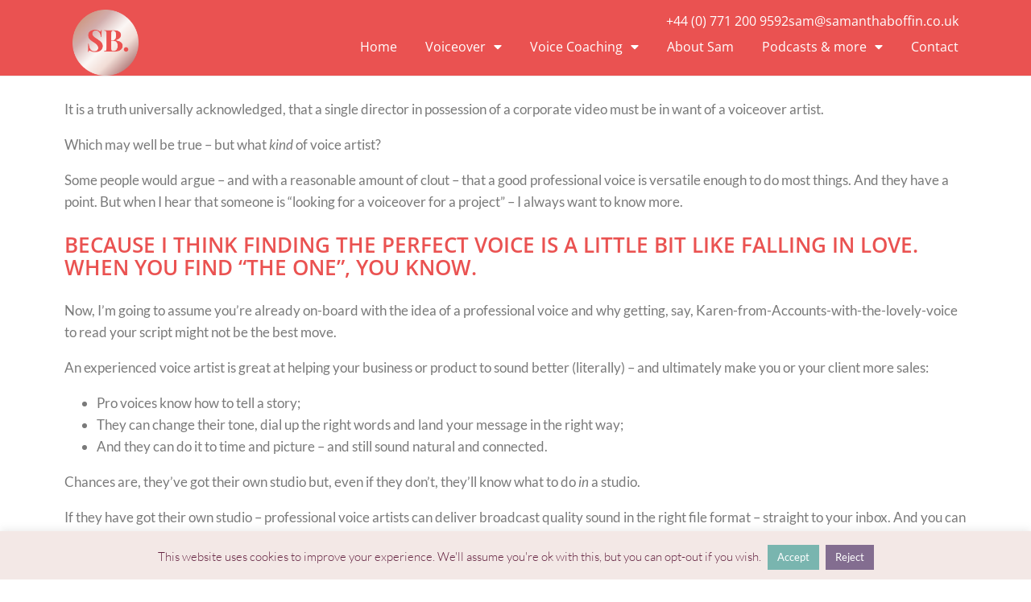

--- FILE ---
content_type: text/html; charset=UTF-8
request_url: https://samanthaboffin.co.uk/why-you-need-the-right-voiceover-artist-not-just-any-voiceover-artist/
body_size: 27393
content:
<!doctype html>
<html lang="en-GB">
<head>
	<meta charset="UTF-8">
	<meta name="viewport" content="width=device-width, initial-scale=1">
	<link rel="profile" href="http://gmpg.org/xfn/11">
	<title>Why You Need The Right Voiceover, Not Just Any Voiceover - Samantha Boffin | Female British Voice Actor and Coach</title>
<meta name="description" content="Why the right voice artist (not just any voice artist) connects with your audience, makes your business sound amazing &amp; makes you more sales.">
<meta name="robots" content="index, follow, max-snippet:-1, max-image-preview:large, max-video-preview:-1">
<link rel="canonical" href="https://samanthaboffin.co.uk/why-you-need-the-right-voiceover-artist-not-just-any-voiceover-artist/">
<meta property="og:url" content="https://samanthaboffin.co.uk/why-you-need-the-right-voiceover-artist-not-just-any-voiceover-artist/">
<meta property="og:site_name" content="Samantha Boffin | Female British Voice Actor and Coach">
<meta property="og:locale" content="en_GB">
<meta property="og:type" content="article">
<meta property="article:author" content="https://www.facebook.com/samanthaboffinvoice">
<meta property="article:publisher" content="https://www.facebook.com/samanthaboffinvoice">
<meta property="article:section" content="Finding and Booking Voices">
<meta property="article:tag" content="audio direction">
<meta property="article:tag" content="audio production">
<meta property="article:tag" content="casting director">
<meta property="article:tag" content="Creative">
<meta property="article:tag" content="Creative Director">
<meta property="article:tag" content="Creative Producer">
<meta property="article:tag" content="directing voice artists">
<meta property="article:tag" content="post production">
<meta property="article:tag" content="Professional Voice Actor">
<meta property="article:tag" content="Professional Voice Artist">
<meta property="article:tag" content="Professional Voice-over">
<meta property="article:tag" content="Professional Voiceover">
<meta property="article:tag" content="voice agent">
<meta property="article:tag" content="voice director">
<meta property="article:tag" content="Voiceover">
<meta property="article:tag" content="voiceover agent">
<meta property="article:tag" content="voiceover directing">
<meta property="article:tag" content="voiceover director">
<meta property="article:tag" content="Voiceover work">
<meta property="og:title" content="Why You Need The Right Voiceover, Not Just Any Voiceover - Samantha Boffin | Female British Voice Actor and Coach">
<meta property="og:description" content="Why the right voice artist (not just any voice artist) connects with your audience, makes your business sound amazing &amp; makes you more sales.">
<meta property="og:image" content="https://samanthaboffin.co.uk/wp-content/uploads/2022/06/why-you-need-the-right-voiceover-not-just-any-voiceover.png">
<meta property="og:image:secure_url" content="https://samanthaboffin.co.uk/wp-content/uploads/2022/06/why-you-need-the-right-voiceover-not-just-any-voiceover.png">
<meta property="og:image:width" content="2240">
<meta property="og:image:height" content="1260">
<meta property="og:image:alt" content="why-you-need-the-right-voiceover-not-just-any-voiceover">
<meta property="fb:pages" content="">
<meta property="fb:admins" content="">
<meta property="fb:app_id" content="">
<meta name="twitter:card" content="summary">
<meta name="twitter:site" content="https://twitter.com/samanthaboffin">
<meta name="twitter:creator" content="https://twitter.com/samanthaboffin">
<meta name="twitter:title" content="Why You Need The Right Voiceover, Not Just Any Voiceover - Samantha Boffin | Female British Voice Actor and Coach">
<meta name="twitter:description" content="Why the right voice artist (not just any voice artist) connects with your audience, makes your business sound amazing &amp; makes you more sales.">
<meta name="twitter:image" content="https://samanthaboffin.co.uk/wp-content/uploads/2022/06/why-you-need-the-right-voiceover-not-just-any-voiceover.png">
<link rel='dns-prefetch' href='//fonts.googleapis.com' />
<link rel="alternate" type="application/rss+xml" title="Samantha Boffin | Female British Voice Actor and Coach &raquo; Feed" href="https://samanthaboffin.co.uk/feed/" />
<link rel="alternate" type="application/rss+xml" title="Samantha Boffin | Female British Voice Actor and Coach &raquo; Comments Feed" href="https://samanthaboffin.co.uk/comments/feed/" />
<link rel="alternate" type="application/rss+xml" title="Samantha Boffin | Female British Voice Actor and Coach &raquo; Why You Need The Right Voiceover, Not Just Any Voiceover Comments Feed" href="https://samanthaboffin.co.uk/why-you-need-the-right-voiceover-artist-not-just-any-voiceover-artist/feed/" />
<link rel="alternate" title="oEmbed (JSON)" type="application/json+oembed" href="https://samanthaboffin.co.uk/wp-json/oembed/1.0/embed?url=https%3A%2F%2Fsamanthaboffin.co.uk%2Fwhy-you-need-the-right-voiceover-artist-not-just-any-voiceover-artist%2F" />
<link rel="alternate" title="oEmbed (XML)" type="text/xml+oembed" href="https://samanthaboffin.co.uk/wp-json/oembed/1.0/embed?url=https%3A%2F%2Fsamanthaboffin.co.uk%2Fwhy-you-need-the-right-voiceover-artist-not-just-any-voiceover-artist%2F&#038;format=xml" />
		<style>
			.lazyload,
			.lazyloading {
				max-width: 100%;
			}
		</style>
		<style id='wp-img-auto-sizes-contain-inline-css' type='text/css'>
img:is([sizes=auto i],[sizes^="auto," i]){contain-intrinsic-size:3000px 1500px}
/*# sourceURL=wp-img-auto-sizes-contain-inline-css */
</style>
<link rel='stylesheet' id='waveplayer-default-font-css' href='https://fonts.googleapis.com/css2?family=Josefin+Sans%3Awght%40400%3B700&#038;ver=3.7.1' type='text/css' media='all' />
<link rel='stylesheet' id='waveplayer-css' href='https://samanthaboffin.co.uk/wp-content/plugins/waveplayer/assets/css/styles.min.css?ver=3.7.1' type='text/css' media='all' />
<link rel='stylesheet' id='wp-block-library-css' href='https://samanthaboffin.co.uk/wp/wp-includes/css/dist/block-library/style.min.css?ver=6.9' type='text/css' media='all' />
<style id='wp-block-heading-inline-css' type='text/css'>
h1:where(.wp-block-heading).has-background,h2:where(.wp-block-heading).has-background,h3:where(.wp-block-heading).has-background,h4:where(.wp-block-heading).has-background,h5:where(.wp-block-heading).has-background,h6:where(.wp-block-heading).has-background{padding:1.25em 2.375em}h1.has-text-align-left[style*=writing-mode]:where([style*=vertical-lr]),h1.has-text-align-right[style*=writing-mode]:where([style*=vertical-rl]),h2.has-text-align-left[style*=writing-mode]:where([style*=vertical-lr]),h2.has-text-align-right[style*=writing-mode]:where([style*=vertical-rl]),h3.has-text-align-left[style*=writing-mode]:where([style*=vertical-lr]),h3.has-text-align-right[style*=writing-mode]:where([style*=vertical-rl]),h4.has-text-align-left[style*=writing-mode]:where([style*=vertical-lr]),h4.has-text-align-right[style*=writing-mode]:where([style*=vertical-rl]),h5.has-text-align-left[style*=writing-mode]:where([style*=vertical-lr]),h5.has-text-align-right[style*=writing-mode]:where([style*=vertical-rl]),h6.has-text-align-left[style*=writing-mode]:where([style*=vertical-lr]),h6.has-text-align-right[style*=writing-mode]:where([style*=vertical-rl]){rotate:180deg}
/*# sourceURL=https://samanthaboffin.co.uk/wp/wp-includes/blocks/heading/style.min.css */
</style>
<style id='wp-block-list-inline-css' type='text/css'>
ol,ul{box-sizing:border-box}:root :where(.wp-block-list.has-background){padding:1.25em 2.375em}
/*# sourceURL=https://samanthaboffin.co.uk/wp/wp-includes/blocks/list/style.min.css */
</style>
<style id='wp-block-paragraph-inline-css' type='text/css'>
.is-small-text{font-size:.875em}.is-regular-text{font-size:1em}.is-large-text{font-size:2.25em}.is-larger-text{font-size:3em}.has-drop-cap:not(:focus):first-letter{float:left;font-size:8.4em;font-style:normal;font-weight:100;line-height:.68;margin:.05em .1em 0 0;text-transform:uppercase}body.rtl .has-drop-cap:not(:focus):first-letter{float:none;margin-left:.1em}p.has-drop-cap.has-background{overflow:hidden}:root :where(p.has-background){padding:1.25em 2.375em}:where(p.has-text-color:not(.has-link-color)) a{color:inherit}p.has-text-align-left[style*="writing-mode:vertical-lr"],p.has-text-align-right[style*="writing-mode:vertical-rl"]{rotate:180deg}
/*# sourceURL=https://samanthaboffin.co.uk/wp/wp-includes/blocks/paragraph/style.min.css */
</style>
<style id='global-styles-inline-css' type='text/css'>
:root{--wp--preset--aspect-ratio--square: 1;--wp--preset--aspect-ratio--4-3: 4/3;--wp--preset--aspect-ratio--3-4: 3/4;--wp--preset--aspect-ratio--3-2: 3/2;--wp--preset--aspect-ratio--2-3: 2/3;--wp--preset--aspect-ratio--16-9: 16/9;--wp--preset--aspect-ratio--9-16: 9/16;--wp--preset--color--black: #000000;--wp--preset--color--cyan-bluish-gray: #abb8c3;--wp--preset--color--white: #ffffff;--wp--preset--color--pale-pink: #f78da7;--wp--preset--color--vivid-red: #cf2e2e;--wp--preset--color--luminous-vivid-orange: #ff6900;--wp--preset--color--luminous-vivid-amber: #fcb900;--wp--preset--color--light-green-cyan: #7bdcb5;--wp--preset--color--vivid-green-cyan: #00d084;--wp--preset--color--pale-cyan-blue: #8ed1fc;--wp--preset--color--vivid-cyan-blue: #0693e3;--wp--preset--color--vivid-purple: #9b51e0;--wp--preset--gradient--vivid-cyan-blue-to-vivid-purple: linear-gradient(135deg,rgb(6,147,227) 0%,rgb(155,81,224) 100%);--wp--preset--gradient--light-green-cyan-to-vivid-green-cyan: linear-gradient(135deg,rgb(122,220,180) 0%,rgb(0,208,130) 100%);--wp--preset--gradient--luminous-vivid-amber-to-luminous-vivid-orange: linear-gradient(135deg,rgb(252,185,0) 0%,rgb(255,105,0) 100%);--wp--preset--gradient--luminous-vivid-orange-to-vivid-red: linear-gradient(135deg,rgb(255,105,0) 0%,rgb(207,46,46) 100%);--wp--preset--gradient--very-light-gray-to-cyan-bluish-gray: linear-gradient(135deg,rgb(238,238,238) 0%,rgb(169,184,195) 100%);--wp--preset--gradient--cool-to-warm-spectrum: linear-gradient(135deg,rgb(74,234,220) 0%,rgb(151,120,209) 20%,rgb(207,42,186) 40%,rgb(238,44,130) 60%,rgb(251,105,98) 80%,rgb(254,248,76) 100%);--wp--preset--gradient--blush-light-purple: linear-gradient(135deg,rgb(255,206,236) 0%,rgb(152,150,240) 100%);--wp--preset--gradient--blush-bordeaux: linear-gradient(135deg,rgb(254,205,165) 0%,rgb(254,45,45) 50%,rgb(107,0,62) 100%);--wp--preset--gradient--luminous-dusk: linear-gradient(135deg,rgb(255,203,112) 0%,rgb(199,81,192) 50%,rgb(65,88,208) 100%);--wp--preset--gradient--pale-ocean: linear-gradient(135deg,rgb(255,245,203) 0%,rgb(182,227,212) 50%,rgb(51,167,181) 100%);--wp--preset--gradient--electric-grass: linear-gradient(135deg,rgb(202,248,128) 0%,rgb(113,206,126) 100%);--wp--preset--gradient--midnight: linear-gradient(135deg,rgb(2,3,129) 0%,rgb(40,116,252) 100%);--wp--preset--font-size--small: 13px;--wp--preset--font-size--medium: 20px;--wp--preset--font-size--large: 36px;--wp--preset--font-size--x-large: 42px;--wp--preset--spacing--20: 0.44rem;--wp--preset--spacing--30: 0.67rem;--wp--preset--spacing--40: 1rem;--wp--preset--spacing--50: 1.5rem;--wp--preset--spacing--60: 2.25rem;--wp--preset--spacing--70: 3.38rem;--wp--preset--spacing--80: 5.06rem;--wp--preset--shadow--natural: 6px 6px 9px rgba(0, 0, 0, 0.2);--wp--preset--shadow--deep: 12px 12px 50px rgba(0, 0, 0, 0.4);--wp--preset--shadow--sharp: 6px 6px 0px rgba(0, 0, 0, 0.2);--wp--preset--shadow--outlined: 6px 6px 0px -3px rgb(255, 255, 255), 6px 6px rgb(0, 0, 0);--wp--preset--shadow--crisp: 6px 6px 0px rgb(0, 0, 0);}:where(.is-layout-flex){gap: 0.5em;}:where(.is-layout-grid){gap: 0.5em;}body .is-layout-flex{display: flex;}.is-layout-flex{flex-wrap: wrap;align-items: center;}.is-layout-flex > :is(*, div){margin: 0;}body .is-layout-grid{display: grid;}.is-layout-grid > :is(*, div){margin: 0;}:where(.wp-block-columns.is-layout-flex){gap: 2em;}:where(.wp-block-columns.is-layout-grid){gap: 2em;}:where(.wp-block-post-template.is-layout-flex){gap: 1.25em;}:where(.wp-block-post-template.is-layout-grid){gap: 1.25em;}.has-black-color{color: var(--wp--preset--color--black) !important;}.has-cyan-bluish-gray-color{color: var(--wp--preset--color--cyan-bluish-gray) !important;}.has-white-color{color: var(--wp--preset--color--white) !important;}.has-pale-pink-color{color: var(--wp--preset--color--pale-pink) !important;}.has-vivid-red-color{color: var(--wp--preset--color--vivid-red) !important;}.has-luminous-vivid-orange-color{color: var(--wp--preset--color--luminous-vivid-orange) !important;}.has-luminous-vivid-amber-color{color: var(--wp--preset--color--luminous-vivid-amber) !important;}.has-light-green-cyan-color{color: var(--wp--preset--color--light-green-cyan) !important;}.has-vivid-green-cyan-color{color: var(--wp--preset--color--vivid-green-cyan) !important;}.has-pale-cyan-blue-color{color: var(--wp--preset--color--pale-cyan-blue) !important;}.has-vivid-cyan-blue-color{color: var(--wp--preset--color--vivid-cyan-blue) !important;}.has-vivid-purple-color{color: var(--wp--preset--color--vivid-purple) !important;}.has-black-background-color{background-color: var(--wp--preset--color--black) !important;}.has-cyan-bluish-gray-background-color{background-color: var(--wp--preset--color--cyan-bluish-gray) !important;}.has-white-background-color{background-color: var(--wp--preset--color--white) !important;}.has-pale-pink-background-color{background-color: var(--wp--preset--color--pale-pink) !important;}.has-vivid-red-background-color{background-color: var(--wp--preset--color--vivid-red) !important;}.has-luminous-vivid-orange-background-color{background-color: var(--wp--preset--color--luminous-vivid-orange) !important;}.has-luminous-vivid-amber-background-color{background-color: var(--wp--preset--color--luminous-vivid-amber) !important;}.has-light-green-cyan-background-color{background-color: var(--wp--preset--color--light-green-cyan) !important;}.has-vivid-green-cyan-background-color{background-color: var(--wp--preset--color--vivid-green-cyan) !important;}.has-pale-cyan-blue-background-color{background-color: var(--wp--preset--color--pale-cyan-blue) !important;}.has-vivid-cyan-blue-background-color{background-color: var(--wp--preset--color--vivid-cyan-blue) !important;}.has-vivid-purple-background-color{background-color: var(--wp--preset--color--vivid-purple) !important;}.has-black-border-color{border-color: var(--wp--preset--color--black) !important;}.has-cyan-bluish-gray-border-color{border-color: var(--wp--preset--color--cyan-bluish-gray) !important;}.has-white-border-color{border-color: var(--wp--preset--color--white) !important;}.has-pale-pink-border-color{border-color: var(--wp--preset--color--pale-pink) !important;}.has-vivid-red-border-color{border-color: var(--wp--preset--color--vivid-red) !important;}.has-luminous-vivid-orange-border-color{border-color: var(--wp--preset--color--luminous-vivid-orange) !important;}.has-luminous-vivid-amber-border-color{border-color: var(--wp--preset--color--luminous-vivid-amber) !important;}.has-light-green-cyan-border-color{border-color: var(--wp--preset--color--light-green-cyan) !important;}.has-vivid-green-cyan-border-color{border-color: var(--wp--preset--color--vivid-green-cyan) !important;}.has-pale-cyan-blue-border-color{border-color: var(--wp--preset--color--pale-cyan-blue) !important;}.has-vivid-cyan-blue-border-color{border-color: var(--wp--preset--color--vivid-cyan-blue) !important;}.has-vivid-purple-border-color{border-color: var(--wp--preset--color--vivid-purple) !important;}.has-vivid-cyan-blue-to-vivid-purple-gradient-background{background: var(--wp--preset--gradient--vivid-cyan-blue-to-vivid-purple) !important;}.has-light-green-cyan-to-vivid-green-cyan-gradient-background{background: var(--wp--preset--gradient--light-green-cyan-to-vivid-green-cyan) !important;}.has-luminous-vivid-amber-to-luminous-vivid-orange-gradient-background{background: var(--wp--preset--gradient--luminous-vivid-amber-to-luminous-vivid-orange) !important;}.has-luminous-vivid-orange-to-vivid-red-gradient-background{background: var(--wp--preset--gradient--luminous-vivid-orange-to-vivid-red) !important;}.has-very-light-gray-to-cyan-bluish-gray-gradient-background{background: var(--wp--preset--gradient--very-light-gray-to-cyan-bluish-gray) !important;}.has-cool-to-warm-spectrum-gradient-background{background: var(--wp--preset--gradient--cool-to-warm-spectrum) !important;}.has-blush-light-purple-gradient-background{background: var(--wp--preset--gradient--blush-light-purple) !important;}.has-blush-bordeaux-gradient-background{background: var(--wp--preset--gradient--blush-bordeaux) !important;}.has-luminous-dusk-gradient-background{background: var(--wp--preset--gradient--luminous-dusk) !important;}.has-pale-ocean-gradient-background{background: var(--wp--preset--gradient--pale-ocean) !important;}.has-electric-grass-gradient-background{background: var(--wp--preset--gradient--electric-grass) !important;}.has-midnight-gradient-background{background: var(--wp--preset--gradient--midnight) !important;}.has-small-font-size{font-size: var(--wp--preset--font-size--small) !important;}.has-medium-font-size{font-size: var(--wp--preset--font-size--medium) !important;}.has-large-font-size{font-size: var(--wp--preset--font-size--large) !important;}.has-x-large-font-size{font-size: var(--wp--preset--font-size--x-large) !important;}
/*# sourceURL=global-styles-inline-css */
</style>

<style id='classic-theme-styles-inline-css' type='text/css'>
/*! This file is auto-generated */
.wp-block-button__link{color:#fff;background-color:#32373c;border-radius:9999px;box-shadow:none;text-decoration:none;padding:calc(.667em + 2px) calc(1.333em + 2px);font-size:1.125em}.wp-block-file__button{background:#32373c;color:#fff;text-decoration:none}
/*# sourceURL=/wp-includes/css/classic-themes.min.css */
</style>
<link rel='stylesheet' id='cfmsync-shortcode-css' href='https://samanthaboffin.co.uk/wp-content/plugins/captivatesync-trade/captivate-sync-assets/css/dist/shortcode-min.css?ver=3.2.2' type='text/css' media='all' />
<link rel='stylesheet' id='cookie-law-info-css' href='https://samanthaboffin.co.uk/wp-content/plugins/cookie-law-info/legacy/public/css/cookie-law-info-public.css?ver=3.3.9.1' type='text/css' media='all' />
<link rel='stylesheet' id='cookie-law-info-gdpr-css' href='https://samanthaboffin.co.uk/wp-content/plugins/cookie-law-info/legacy/public/css/cookie-law-info-gdpr.css?ver=3.3.9.1' type='text/css' media='all' />
<link rel='stylesheet' id='elementor-hello-theme-style-css' href='https://samanthaboffin.co.uk/wp-content/themes/elementor-hello-theme-master/style.css?ver=6.9' type='text/css' media='all' />
<link rel='stylesheet' id='elementor-frontend-css' href='https://samanthaboffin.co.uk/wp-content/plugins/elementor/assets/css/frontend.min.css?ver=3.32.2' type='text/css' media='all' />
<link rel='stylesheet' id='widget-icon-list-css' href='https://samanthaboffin.co.uk/wp-content/plugins/elementor/assets/css/widget-icon-list.min.css?ver=3.32.2' type='text/css' media='all' />
<link rel='stylesheet' id='widget-image-css' href='https://samanthaboffin.co.uk/wp-content/plugins/elementor/assets/css/widget-image.min.css?ver=3.32.2' type='text/css' media='all' />
<link rel='stylesheet' id='widget-nav-menu-css' href='https://samanthaboffin.co.uk/wp-content/plugins/elementor-pro/assets/css/widget-nav-menu.min.css?ver=3.34.0' type='text/css' media='all' />
<link rel='stylesheet' id='e-sticky-css' href='https://samanthaboffin.co.uk/wp-content/plugins/elementor-pro/assets/css/modules/sticky.min.css?ver=3.34.0' type='text/css' media='all' />
<link rel='stylesheet' id='e-animation-shrink-css' href='https://samanthaboffin.co.uk/wp-content/plugins/elementor/assets/lib/animations/styles/e-animation-shrink.min.css?ver=3.32.2' type='text/css' media='all' />
<link rel='stylesheet' id='widget-heading-css' href='https://samanthaboffin.co.uk/wp-content/plugins/elementor/assets/css/widget-heading.min.css?ver=3.32.2' type='text/css' media='all' />
<link rel='stylesheet' id='widget-social-icons-css' href='https://samanthaboffin.co.uk/wp-content/plugins/elementor/assets/css/widget-social-icons.min.css?ver=3.32.2' type='text/css' media='all' />
<link rel='stylesheet' id='e-apple-webkit-css' href='https://samanthaboffin.co.uk/wp-content/plugins/elementor/assets/css/conditionals/apple-webkit.min.css?ver=3.32.2' type='text/css' media='all' />
<link rel='stylesheet' id='widget-post-info-css' href='https://samanthaboffin.co.uk/wp-content/plugins/elementor-pro/assets/css/widget-post-info.min.css?ver=3.34.0' type='text/css' media='all' />
<link rel='stylesheet' id='elementor-icons-shared-0-css' href='https://samanthaboffin.co.uk/wp-content/plugins/elementor/assets/lib/font-awesome/css/fontawesome.min.css?ver=5.15.3' type='text/css' media='all' />
<link rel='stylesheet' id='elementor-icons-fa-regular-css' href='https://samanthaboffin.co.uk/wp-content/plugins/elementor/assets/lib/font-awesome/css/regular.min.css?ver=5.15.3' type='text/css' media='all' />
<link rel='stylesheet' id='elementor-icons-fa-solid-css' href='https://samanthaboffin.co.uk/wp-content/plugins/elementor/assets/lib/font-awesome/css/solid.min.css?ver=5.15.3' type='text/css' media='all' />
<link rel='stylesheet' id='widget-divider-css' href='https://samanthaboffin.co.uk/wp-content/plugins/elementor/assets/css/widget-divider.min.css?ver=3.32.2' type='text/css' media='all' />
<link rel='stylesheet' id='widget-share-buttons-css' href='https://samanthaboffin.co.uk/wp-content/plugins/elementor-pro/assets/css/widget-share-buttons.min.css?ver=3.34.0' type='text/css' media='all' />
<link rel='stylesheet' id='elementor-icons-fa-brands-css' href='https://samanthaboffin.co.uk/wp-content/plugins/elementor/assets/lib/font-awesome/css/brands.min.css?ver=5.15.3' type='text/css' media='all' />
<link rel='stylesheet' id='widget-post-navigation-css' href='https://samanthaboffin.co.uk/wp-content/plugins/elementor-pro/assets/css/widget-post-navigation.min.css?ver=3.34.0' type='text/css' media='all' />
<link rel='stylesheet' id='elementor-icons-css' href='https://samanthaboffin.co.uk/wp-content/plugins/elementor/assets/lib/eicons/css/elementor-icons.min.css?ver=5.44.0' type='text/css' media='all' />
<link rel='stylesheet' id='elementor-post-5016-css' href='https://samanthaboffin.co.uk/wp-content/uploads/elementor/css/post-5016.css?ver=1768874713' type='text/css' media='all' />
<link rel='stylesheet' id='elementor-post-4946-css' href='https://samanthaboffin.co.uk/wp-content/uploads/elementor/css/post-4946.css?ver=1768874714' type='text/css' media='all' />
<link rel='stylesheet' id='elementor-post-4983-css' href='https://samanthaboffin.co.uk/wp-content/uploads/elementor/css/post-4983.css?ver=1768874714' type='text/css' media='all' />
<link rel='stylesheet' id='elementor-post-844-css' href='https://samanthaboffin.co.uk/wp-content/uploads/elementor/css/post-844.css?ver=1768875081' type='text/css' media='all' />
<link rel='stylesheet' id='eael-general-css' href='https://samanthaboffin.co.uk/wp-content/plugins/essential-addons-for-elementor-lite/assets/front-end/css/view/general.min.css?ver=6.5.7' type='text/css' media='all' />
<link rel='stylesheet' id='elementor-gf-local-opensans-css' href='https://samanthaboffin.co.uk/wp-content/uploads/elementor/google-fonts/css/opensans.css?ver=1747840323' type='text/css' media='all' />
<link rel='stylesheet' id='elementor-gf-local-lato-css' href='https://samanthaboffin.co.uk/wp-content/uploads/elementor/google-fonts/css/lato.css?ver=1747840324' type='text/css' media='all' />
<script type="text/javascript" src="https://samanthaboffin.co.uk/wp/wp-includes/js/jquery/jquery.min.js?ver=3.7.1" id="jquery-core-js"></script>
<script type="text/javascript" src="https://samanthaboffin.co.uk/wp/wp-includes/js/jquery/jquery-migrate.min.js?ver=3.4.1" id="jquery-migrate-js"></script>
<script type="text/javascript" id="cookie-law-info-js-extra">
/* <![CDATA[ */
var Cli_Data = {"nn_cookie_ids":[],"cookielist":[],"non_necessary_cookies":[],"ccpaEnabled":"","ccpaRegionBased":"","ccpaBarEnabled":"","strictlyEnabled":["necessary","obligatoire"],"ccpaType":"gdpr","js_blocking":"","custom_integration":"","triggerDomRefresh":"","secure_cookies":""};
var cli_cookiebar_settings = {"animate_speed_hide":"500","animate_speed_show":"500","background":"#f3e8e6","border":"#b1a6a6c2","border_on":"","button_1_button_colour":"#79b5af","button_1_button_hover":"#61918c","button_1_link_colour":"#fff","button_1_as_button":"1","button_1_new_win":"","button_2_button_colour":"#333","button_2_button_hover":"#292929","button_2_link_colour":"#444","button_2_as_button":"","button_2_hidebar":"","button_3_button_colour":"#836d90","button_3_button_hover":"#695773","button_3_link_colour":"#fff","button_3_as_button":"1","button_3_new_win":"","button_4_button_colour":"#000","button_4_button_hover":"#000000","button_4_link_colour":"#fff","button_4_as_button":"1","button_7_button_colour":"#61a229","button_7_button_hover":"#4e8221","button_7_link_colour":"#fff","button_7_as_button":"1","button_7_new_win":"","font_family":"inherit","header_fix":"","notify_animate_hide":"1","notify_animate_show":"","notify_div_id":"#cookie-law-info-bar","notify_position_horizontal":"right","notify_position_vertical":"bottom","scroll_close":"","scroll_close_reload":"","accept_close_reload":"","reject_close_reload":"","showagain_tab":"","showagain_background":"#fff","showagain_border":"#000","showagain_div_id":"#cookie-law-info-again","showagain_x_position":"100px","text":"#642341","show_once_yn":"","show_once":"10000","logging_on":"","as_popup":"","popup_overlay":"1","bar_heading_text":"","cookie_bar_as":"banner","popup_showagain_position":"bottom-right","widget_position":"right"};
var log_object = {"ajax_url":"https://samanthaboffin.co.uk/wp/wp-admin/admin-ajax.php"};
//# sourceURL=cookie-law-info-js-extra
/* ]]> */
</script>
<script type="text/javascript" src="https://samanthaboffin.co.uk/wp-content/plugins/cookie-law-info/legacy/public/js/cookie-law-info-public.js?ver=3.3.9.1" id="cookie-law-info-js"></script>
<link rel="https://api.w.org/" href="https://samanthaboffin.co.uk/wp-json/" /><link rel="alternate" title="JSON" type="application/json" href="https://samanthaboffin.co.uk/wp-json/wp/v2/posts/1735" /><link rel="EditURI" type="application/rsd+xml" title="RSD" href="https://samanthaboffin.co.uk/wp/xmlrpc.php?rsd" />
<meta name="generator" content="WordPress 6.9" />
<link rel='shortlink' href='https://samanthaboffin.co.uk/?p=1735' />
		<style id="waveplayer-fonts" type="text/css">
			@font-face{font-family:'Font Awesome 5 Free';font-style:normal;font-weight:900;font-display:block;src:url(https://samanthaboffin.co.uk/wp-content/plugins/waveplayer/assets/fonts/fa-solid-900.woff2) format("woff2")}.fa,.fas{font-family:'Font Awesome 5 Free',FontAwesome;font-weight:900}@font-face{font-family:'Font Awesome 5 Brands',FontAwesome;font-style:normal;font-weight:400;font-display:block;src:url(https://samanthaboffin.co.uk/wp-content/plugins/waveplayer/assets/fonts/fa-brands-400.woff2) format("woff2")}.fab{font-family:'Font Awesome 5 Brands';font-weight:400}
		</style>
		<link rel="prefetch" href="https://samanthaboffin.co.uk/wp-content/plugins/waveplayer/assets/fonts/fa-solid-900.woff2" as="font" crossorigin />
		<link rel="prefetch" href="https://samanthaboffin.co.uk/wp-content/plugins/waveplayer/assets/fonts/fa-brands-400.woff2" as="font" crossorigin />
				<script>
			document.documentElement.className = document.documentElement.className.replace('no-js', 'js');
		</script>
				<style>
			.no-js img.lazyload {
				display: none;
			}

			figure.wp-block-image img.lazyloading {
				min-width: 150px;
			}

			.lazyload,
			.lazyloading {
				--smush-placeholder-width: 100px;
				--smush-placeholder-aspect-ratio: 1/1;
				width: var(--smush-image-width, var(--smush-placeholder-width)) !important;
				aspect-ratio: var(--smush-image-aspect-ratio, var(--smush-placeholder-aspect-ratio)) !important;
			}

						.lazyload, .lazyloading {
				opacity: 0;
			}

			.lazyloaded {
				opacity: 1;
				transition: opacity 400ms;
				transition-delay: 0ms;
			}

					</style>
		<meta name="generator" content="Elementor 3.32.2; features: additional_custom_breakpoints; settings: css_print_method-external, google_font-enabled, font_display-auto">
<script type="text/javascript" src="//code.jquery.com/jquery-1.8.2.js"></script>


<meta name="CCBot" content="nofollow">
			<style>
				.e-con.e-parent:nth-of-type(n+4):not(.e-lazyloaded):not(.e-no-lazyload),
				.e-con.e-parent:nth-of-type(n+4):not(.e-lazyloaded):not(.e-no-lazyload) * {
					background-image: none !important;
				}
				@media screen and (max-height: 1024px) {
					.e-con.e-parent:nth-of-type(n+3):not(.e-lazyloaded):not(.e-no-lazyload),
					.e-con.e-parent:nth-of-type(n+3):not(.e-lazyloaded):not(.e-no-lazyload) * {
						background-image: none !important;
					}
				}
				@media screen and (max-height: 640px) {
					.e-con.e-parent:nth-of-type(n+2):not(.e-lazyloaded):not(.e-no-lazyload),
					.e-con.e-parent:nth-of-type(n+2):not(.e-lazyloaded):not(.e-no-lazyload) * {
						background-image: none !important;
					}
				}
			</style>
						<meta name="theme-color" content="#FFFFFF">
			<link rel="icon" href="https://samanthaboffin.co.uk/wp-content/uploads/2020/04/SB_CIRCLE_LRG_NEWBLUSH-150x150.png" sizes="32x32" />
<link rel="icon" href="https://samanthaboffin.co.uk/wp-content/uploads/2020/04/SB_CIRCLE_LRG_NEWBLUSH.png" sizes="192x192" />
<link rel="apple-touch-icon" href="https://samanthaboffin.co.uk/wp-content/uploads/2020/04/SB_CIRCLE_LRG_NEWBLUSH.png" />
<meta name="msapplication-TileImage" content="https://samanthaboffin.co.uk/wp-content/uploads/2020/04/SB_CIRCLE_LRG_NEWBLUSH.png" />
		<style type="text/css" id="wp-custom-css">
			@media only screen and (max-width: 1024px) { 
#voiceDemos {
	width: 320px;
    margin: auto;
}
}
@media only screen and (max-width: 767px) { 

}		</style>
		<link rel='stylesheet' id='eael-scroll-to-top-css' href='https://samanthaboffin.co.uk/wp-content/plugins/essential-addons-for-elementor-lite/assets/front-end/css/view/scroll-to-top.min.css?ver=6.5.7' type='text/css' media='all' />
<style id='eael-scroll-to-top-inline-css' type='text/css'>

            .eael-ext-scroll-to-top-wrap .eael-ext-scroll-to-top-button {
                bottom: 30%;
                right: 15px;
                width: 30px;
                height: 50px;
                z-index: 9999;
                opacity: 0.6;
                background-color: var( --e-global-color-0b64aa5 );
                border-radius: 8px;
            }

            .eael-ext-scroll-to-top-wrap .eael-ext-scroll-to-top-button i {
                color: var( --e-global-color-primary );
                font-size: 16px;
            }

            .eael-ext-scroll-to-top-wrap .eael-ext-scroll-to-top-button svg {
                fill: var( --e-global-color-primary );
                width: 16px;
                height: 16px;
            } 
        
/*# sourceURL=eael-scroll-to-top-inline-css */
</style>
</head>
<body class="wp-singular post-template-default single single-post postid-1735 single-format-standard wp-custom-logo wp-theme-elementor-hello-theme-master elementor-default elementor-template-full-width elementor-kit-5016 elementor-page elementor-page-1735 elementor-page-844">

		<header data-elementor-type="header" data-elementor-id="4946" class="elementor elementor-4946 elementor-location-header" data-elementor-post-type="elementor_library">
					<section class="elementor-section elementor-top-section elementor-element elementor-element-6112783a elementor-section-content-middle elementor-section-stretched elementor-section-boxed elementor-section-height-default elementor-section-height-default" data-id="6112783a" data-element_type="section" data-settings="{&quot;stretch_section&quot;:&quot;section-stretched&quot;,&quot;background_background&quot;:&quot;classic&quot;,&quot;sticky&quot;:&quot;top&quot;,&quot;sticky_on&quot;:[&quot;desktop&quot;,&quot;tablet&quot;],&quot;sticky_offset&quot;:0,&quot;sticky_effects_offset&quot;:0,&quot;sticky_anchor_link_offset&quot;:0}">
						<div class="elementor-container elementor-column-gap-no">
					<div class="elementor-column elementor-col-100 elementor-top-column elementor-element elementor-element-313ec5f9" data-id="313ec5f9" data-element_type="column">
			<div class="elementor-widget-wrap elementor-element-populated">
						<section class="elementor-section elementor-inner-section elementor-element elementor-element-e634003 elementor-section-full_width elementor-section-height-default elementor-section-height-default" data-id="e634003" data-element_type="section">
						<div class="elementor-container elementor-column-gap-no">
					<div class="elementor-column elementor-col-100 elementor-inner-column elementor-element elementor-element-e347bb5" data-id="e347bb5" data-element_type="column">
			<div class="elementor-widget-wrap elementor-element-populated">
						<div class="elementor-element elementor-element-3f27692 elementor-icon-list--layout-inline elementor-align-right elementor-list-item-link-full_width elementor-widget elementor-widget-icon-list" data-id="3f27692" data-element_type="widget" data-widget_type="icon-list.default">
				<div class="elementor-widget-container">
							<ul class="elementor-icon-list-items elementor-inline-items">
							<li class="elementor-icon-list-item elementor-inline-item">
											<a href="tel:+447712009592">

											<span class="elementor-icon-list-text">+44 (0) 771 200 9592</span>
											</a>
									</li>
								<li class="elementor-icon-list-item elementor-inline-item">
											<a href="mailto:sam@samanthaboffin.co.uk">

											<span class="elementor-icon-list-text">sam@samanthaboffin.co.uk</span>
											</a>
									</li>
						</ul>
						</div>
				</div>
					</div>
		</div>
					</div>
		</section>
				<section class="elementor-section elementor-inner-section elementor-element elementor-element-cce7045 elementor-section-full_width elementor-section-height-default elementor-section-height-default" data-id="cce7045" data-element_type="section">
						<div class="elementor-container elementor-column-gap-no">
					<div class="elementor-column elementor-col-50 elementor-inner-column elementor-element elementor-element-afd9632" data-id="afd9632" data-element_type="column">
			<div class="elementor-widget-wrap elementor-element-populated">
						<div class="elementor-element elementor-element-48045d4 elementor-widget elementor-widget-theme-site-logo elementor-widget-image" data-id="48045d4" data-element_type="widget" data-widget_type="theme-site-logo.default">
				<div class="elementor-widget-container">
											<a href="https://samanthaboffin.co.uk">
			<img width="96" height="96" data-src="https://samanthaboffin.co.uk/wp-content/uploads/2020/04/SB_CIRCLE_LRG_ROSEGOLD-150x150.png" class="attachment-thumbnail size-thumbnail wp-image-1075 lazyload" alt="" data-srcset="https://samanthaboffin.co.uk/wp-content/uploads/2020/04/SB_CIRCLE_LRG_ROSEGOLD-150x150.png 150w, https://samanthaboffin.co.uk/wp-content/uploads/2020/04/SB_CIRCLE_LRG_ROSEGOLD.png 300w" data-sizes="(max-width: 96px) 100vw, 96px" src="[data-uri]" style="--smush-placeholder-width: 96px; --smush-placeholder-aspect-ratio: 96/96;" />				</a>
											</div>
				</div>
					</div>
		</div>
				<div class="elementor-column elementor-col-50 elementor-inner-column elementor-element elementor-element-2d555c9" data-id="2d555c9" data-element_type="column">
			<div class="elementor-widget-wrap elementor-element-populated">
						<div class="elementor-element elementor-element-d84166b elementor-nav-menu__align-end elementor-nav-menu--stretch elementor-nav-menu--dropdown-tablet elementor-nav-menu__text-align-aside elementor-nav-menu--toggle elementor-nav-menu--burger elementor-widget elementor-widget-nav-menu" data-id="d84166b" data-element_type="widget" data-settings="{&quot;full_width&quot;:&quot;stretch&quot;,&quot;layout&quot;:&quot;horizontal&quot;,&quot;submenu_icon&quot;:{&quot;value&quot;:&quot;&lt;i class=\&quot;fas fa-caret-down\&quot; aria-hidden=\&quot;true\&quot;&gt;&lt;\/i&gt;&quot;,&quot;library&quot;:&quot;fa-solid&quot;},&quot;toggle&quot;:&quot;burger&quot;}" data-widget_type="nav-menu.default">
				<div class="elementor-widget-container">
								<nav aria-label="Menu" class="elementor-nav-menu--main elementor-nav-menu__container elementor-nav-menu--layout-horizontal e--pointer-underline e--animation-fade">
				<ul id="menu-1-d84166b" class="elementor-nav-menu"><li class="menu-item menu-item-type-post_type menu-item-object-page menu-item-home menu-item-5339"><a href="https://samanthaboffin.co.uk/" class="elementor-item">Home</a></li>
<li class="menu-item menu-item-type-post_type menu-item-object-page menu-item-has-children menu-item-7203"><a href="https://samanthaboffin.co.uk/voiceover-services/" class="elementor-item">Voiceover</a>
<ul class="sub-menu elementor-nav-menu--dropdown">
	<li class="menu-item menu-item-type-post_type menu-item-object-page menu-item-4915"><a href="https://samanthaboffin.co.uk/voice-actor/commercial/" class="elementor-sub-item">Commercial</a></li>
	<li class="menu-item menu-item-type-post_type menu-item-object-page menu-item-7204"><a href="https://samanthaboffin.co.uk/voice-actor/audio-drama-video-games/" class="elementor-sub-item">Audio Drama &#038; Video Games</a></li>
	<li class="menu-item menu-item-type-post_type menu-item-object-page menu-item-7205"><a href="https://samanthaboffin.co.uk/voice-actor/documentary-audio-guides/" class="elementor-sub-item">Documentary &#038; Audio Guides</a></li>
	<li class="menu-item menu-item-type-post_type menu-item-object-page menu-item-4914"><a href="https://samanthaboffin.co.uk/voice-actor/audiobook-narrator/" class="elementor-sub-item">Audiobooks</a></li>
	<li class="menu-item menu-item-type-post_type menu-item-object-page menu-item-7206"><a href="https://samanthaboffin.co.uk/voice-actor/corporate-explainer/" class="elementor-sub-item">Corporate and Explainer</a></li>
	<li class="menu-item menu-item-type-post_type menu-item-object-page menu-item-4918"><a href="https://samanthaboffin.co.uk/voice-actor/ivr-on-hold/" class="elementor-sub-item">IVR/On-Hold</a></li>
	<li class="menu-item menu-item-type-post_type menu-item-object-page menu-item-4919"><a href="https://samanthaboffin.co.uk/voice-actor/studio/" class="elementor-sub-item">Studio</a></li>
</ul>
</li>
<li class="menu-item menu-item-type-post_type menu-item-object-page menu-item-has-children menu-item-6220"><a href="https://samanthaboffin.co.uk/voiceover-coach/" class="elementor-item">Voice Coaching</a>
<ul class="sub-menu elementor-nav-menu--dropdown">
	<li class="menu-item menu-item-type-post_type menu-item-object-page menu-item-6221"><a href="https://samanthaboffin.co.uk/voiceover-coach/1-2-1/" class="elementor-sub-item">1-2-1 Coaching</a></li>
	<li class="menu-item menu-item-type-post_type menu-item-object-page menu-item-6222"><a href="https://samanthaboffin.co.uk/voiceover-coach/audit/" class="elementor-sub-item">Get Bookable!</a></li>
	<li class="menu-item menu-item-type-post_type menu-item-object-page menu-item-6223"><a href="https://samanthaboffin.co.uk/voiceover-coach/workshops-and-events/" class="elementor-sub-item">Workshops and events</a></li>
</ul>
</li>
<li class="menu-item menu-item-type-post_type menu-item-object-page menu-item-4909"><a href="https://samanthaboffin.co.uk/about-samantha-boffin/" class="elementor-item">About Sam</a></li>
<li class="menu-item menu-item-type-custom menu-item-object-custom menu-item-has-children menu-item-4924"><a href="/" class="elementor-item">Podcasts &#038; more</a>
<ul class="sub-menu elementor-nav-menu--dropdown">
	<li class="menu-item menu-item-type-post_type menu-item-object-page menu-item-6615"><a href="https://samanthaboffin.co.uk/how-do-you-say-that-podcast/" class="elementor-sub-item">How Do You Say That?! Podcast</a></li>
	<li class="menu-item menu-item-type-post_type menu-item-object-page menu-item-6614"><a href="https://samanthaboffin.co.uk/talking-creative-podcast/" class="elementor-sub-item">Talking Creative Podcast</a></li>
	<li class="menu-item menu-item-type-post_type menu-item-object-page menu-item-6446"><a href="https://samanthaboffin.co.uk/faqs/" class="elementor-sub-item">FAQs</a></li>
	<li class="menu-item menu-item-type-post_type menu-item-object-page current_page_parent menu-item-4908"><a href="https://samanthaboffin.co.uk/blog/" class="elementor-sub-item">Blog</a></li>
</ul>
</li>
<li class="menu-item menu-item-type-post_type menu-item-object-page menu-item-4911"><a href="https://samanthaboffin.co.uk/contact/" class="elementor-item">Contact</a></li>
</ul>			</nav>
					<div class="elementor-menu-toggle" role="button" tabindex="0" aria-label="Menu Toggle" aria-expanded="false">
			<i aria-hidden="true" role="presentation" class="elementor-menu-toggle__icon--open eicon-menu-bar"></i><i aria-hidden="true" role="presentation" class="elementor-menu-toggle__icon--close eicon-close"></i>		</div>
					<nav class="elementor-nav-menu--dropdown elementor-nav-menu__container" aria-hidden="true">
				<ul id="menu-2-d84166b" class="elementor-nav-menu"><li class="menu-item menu-item-type-post_type menu-item-object-page menu-item-home menu-item-5339"><a href="https://samanthaboffin.co.uk/" class="elementor-item" tabindex="-1">Home</a></li>
<li class="menu-item menu-item-type-post_type menu-item-object-page menu-item-has-children menu-item-7203"><a href="https://samanthaboffin.co.uk/voiceover-services/" class="elementor-item" tabindex="-1">Voiceover</a>
<ul class="sub-menu elementor-nav-menu--dropdown">
	<li class="menu-item menu-item-type-post_type menu-item-object-page menu-item-4915"><a href="https://samanthaboffin.co.uk/voice-actor/commercial/" class="elementor-sub-item" tabindex="-1">Commercial</a></li>
	<li class="menu-item menu-item-type-post_type menu-item-object-page menu-item-7204"><a href="https://samanthaboffin.co.uk/voice-actor/audio-drama-video-games/" class="elementor-sub-item" tabindex="-1">Audio Drama &#038; Video Games</a></li>
	<li class="menu-item menu-item-type-post_type menu-item-object-page menu-item-7205"><a href="https://samanthaboffin.co.uk/voice-actor/documentary-audio-guides/" class="elementor-sub-item" tabindex="-1">Documentary &#038; Audio Guides</a></li>
	<li class="menu-item menu-item-type-post_type menu-item-object-page menu-item-4914"><a href="https://samanthaboffin.co.uk/voice-actor/audiobook-narrator/" class="elementor-sub-item" tabindex="-1">Audiobooks</a></li>
	<li class="menu-item menu-item-type-post_type menu-item-object-page menu-item-7206"><a href="https://samanthaboffin.co.uk/voice-actor/corporate-explainer/" class="elementor-sub-item" tabindex="-1">Corporate and Explainer</a></li>
	<li class="menu-item menu-item-type-post_type menu-item-object-page menu-item-4918"><a href="https://samanthaboffin.co.uk/voice-actor/ivr-on-hold/" class="elementor-sub-item" tabindex="-1">IVR/On-Hold</a></li>
	<li class="menu-item menu-item-type-post_type menu-item-object-page menu-item-4919"><a href="https://samanthaboffin.co.uk/voice-actor/studio/" class="elementor-sub-item" tabindex="-1">Studio</a></li>
</ul>
</li>
<li class="menu-item menu-item-type-post_type menu-item-object-page menu-item-has-children menu-item-6220"><a href="https://samanthaboffin.co.uk/voiceover-coach/" class="elementor-item" tabindex="-1">Voice Coaching</a>
<ul class="sub-menu elementor-nav-menu--dropdown">
	<li class="menu-item menu-item-type-post_type menu-item-object-page menu-item-6221"><a href="https://samanthaboffin.co.uk/voiceover-coach/1-2-1/" class="elementor-sub-item" tabindex="-1">1-2-1 Coaching</a></li>
	<li class="menu-item menu-item-type-post_type menu-item-object-page menu-item-6222"><a href="https://samanthaboffin.co.uk/voiceover-coach/audit/" class="elementor-sub-item" tabindex="-1">Get Bookable!</a></li>
	<li class="menu-item menu-item-type-post_type menu-item-object-page menu-item-6223"><a href="https://samanthaboffin.co.uk/voiceover-coach/workshops-and-events/" class="elementor-sub-item" tabindex="-1">Workshops and events</a></li>
</ul>
</li>
<li class="menu-item menu-item-type-post_type menu-item-object-page menu-item-4909"><a href="https://samanthaboffin.co.uk/about-samantha-boffin/" class="elementor-item" tabindex="-1">About Sam</a></li>
<li class="menu-item menu-item-type-custom menu-item-object-custom menu-item-has-children menu-item-4924"><a href="/" class="elementor-item" tabindex="-1">Podcasts &#038; more</a>
<ul class="sub-menu elementor-nav-menu--dropdown">
	<li class="menu-item menu-item-type-post_type menu-item-object-page menu-item-6615"><a href="https://samanthaboffin.co.uk/how-do-you-say-that-podcast/" class="elementor-sub-item" tabindex="-1">How Do You Say That?! Podcast</a></li>
	<li class="menu-item menu-item-type-post_type menu-item-object-page menu-item-6614"><a href="https://samanthaboffin.co.uk/talking-creative-podcast/" class="elementor-sub-item" tabindex="-1">Talking Creative Podcast</a></li>
	<li class="menu-item menu-item-type-post_type menu-item-object-page menu-item-6446"><a href="https://samanthaboffin.co.uk/faqs/" class="elementor-sub-item" tabindex="-1">FAQs</a></li>
	<li class="menu-item menu-item-type-post_type menu-item-object-page current_page_parent menu-item-4908"><a href="https://samanthaboffin.co.uk/blog/" class="elementor-sub-item" tabindex="-1">Blog</a></li>
</ul>
</li>
<li class="menu-item menu-item-type-post_type menu-item-object-page menu-item-4911"><a href="https://samanthaboffin.co.uk/contact/" class="elementor-item" tabindex="-1">Contact</a></li>
</ul>			</nav>
						</div>
				</div>
					</div>
		</div>
					</div>
		</section>
					</div>
		</div>
					</div>
		</section>
				</header>
				<div data-elementor-type="wp-post" data-elementor-id="1735" class="elementor elementor-1735" data-elementor-post-type="post">
						<section class="elementor-section elementor-top-section elementor-element elementor-element-437692d3 elementor-section-boxed elementor-section-height-default elementor-section-height-default" data-id="437692d3" data-element_type="section">
						<div class="elementor-container elementor-column-gap-default">
					<div class="elementor-column elementor-col-100 elementor-top-column elementor-element elementor-element-69025f3" data-id="69025f3" data-element_type="column">
			<div class="elementor-widget-wrap elementor-element-populated">
						<div class="elementor-element elementor-element-705eab03 elementor-widget elementor-widget-text-editor" data-id="705eab03" data-element_type="widget" data-widget_type="text-editor.default">
				<div class="elementor-widget-container">
									
<p>It is a truth universally acknowledged, that a single director in possession of a corporate video must be in want of a voiceover artist. </p>

<p>Which may well be true &#8211; but what <em>kind</em> of voice artist?</p>

<p>Some people would argue &#8211; and with a reasonable amount of clout &#8211; that a good professional voice is versatile enough to do most things. And they have a point. But when I hear that someone is &#8220;looking for a voiceover for a project&#8221; &#8211; I always want to know more.</p>

<h3 class="wp-block-heading"><mark class="has-inline-color" style="background-color: rgba(0, 0, 0, 0); color: #ea5251;">Because I think finding the perfect voice is a little bit like falling in love. When you find &#8220;the one&#8221;, you know.</mark></h3>

<p>Now, I’m going to assume you’re already on-board with the idea of a professional voice and why getting, say, Karen-from-Accounts-with-the-lovely-voice to read your script might not be the best move.</p>

<p>An experienced voice artist is great at helping your business or product to sound better (literally) &#8211; and ultimately make you or your client more sales:</p>

<ul class="wp-block-list">
<li>Pro voices know how to tell a story; </li>
<li>They can change their tone, dial up the right words and land your message in the right way;</li>
<li>And they can do it to time and picture &#8211; and still sound natural and connected. </li>
</ul>

<p>Chances are, they’ve got their own studio but, even if they don’t, they&#8217;ll know what to do <em>in</em> a studio.</p>

<p>If they have got their own studio &#8211; professional voice artists can deliver broadcast quality sound in the right file format &#8211; straight to your inbox. And you can even link up with them via software systems like Source Direct or Cleanfeed and direct them yourself wherever they are in the world. </p>

<p>As I say , there are some amazing voices out there who don’t have a studio and that&#8217;s ok too because studios are pretty easy to book. And the more experienced the voice, the less studio time you’ll need.</p>

<p>Although, little aside here, as I&#8217;m writing this, it&#8217;s the second half of 2020 and we&#8217;re in the middle of the Covid-19 pandemic. Lots of “home studios” have sprung up recently to enable voices to work from home and, honestly, not all of them are quite there yet in terms of broadcast quality.  So, if you haven’t worked with a voice artist before and you’re not sure about their sound &#8211; it’s perfectly ok to ask for a short sample from their studio.</p>

<p>Anyway &#8211; that apart &#8211; professional voiceovers know what they’re doing, make you stand out for all the right reasons and have the right set of tools to save you time, money and a whole load of stress.  So I’m going to assume you are definitely in the market to choose an experienced voiceover artist.  </p>

<p>But there are SO MANY of them. </p>

<h2 class="wp-block-heading"><mark class="has-inline-color" style="background-color: rgba(0, 0, 0, 0); color: #ea5251;"><sub><strong>How do you work out who is the right voiceover for you in that sea of voices?</strong></sub></mark></h2>

<p>Well, that is slightly trickier&#8230; but not impossible.</p>

<p>For instance, let&#8217;s imagine your project is an audiobook, a medical narration or a museum guide. </p>

<p>Who are you making it for?  Why are you creating it?</p>

<p>The answer to these two questions is really key to working out what kind of voice you might need in order to bring it to life. Because you see, it’s not for you.  It’s not for you or your company or your client.</p>

<p>The person it&#8217;s actually for is your listener or your viewer.  </p>

<p>Of course, it needs to fit perfectly alongside your brand and what your company stands for too. It&#8217;s doing a dual job for sure &#8211; but the listener (or the viewer) is the most important factor. </p>

<p>And that is why it’s so important to find not just any voiceover but the right one &#8211; the one who connects with the listener.</p>

<p>When I was creating promos for the BBC, we would choose voices with the viewer of a particular programme in mind, whilst also being aware of the overall channel brand.  So, a drama on BBC Four would probably need a different voice than the kind of voice we would need for a BBC Three drama.  And for a channel like CBeebies &#8211; the pre-school channel &#8211; that was different again and depended on whether we were talking to the children or the parents or carers.  In fact, we often used the characters to voice the child-facing promos &#8211; Rastamouse or Tree Fu Tom &#8211; but we used an adult voice with a different script for the promo that aired on BBC One and spoke to the parents. (Though pre-school promoting is even more complex as you’re almost always actually speaking to the adult in terms of the information but the child to entertain…)</p>

<p>But, back to your audiobook, medical film or museum guide.  This is really no different.</p>

<p>This medical narration.  Is it aimed at doctors or Pharma companies or the patient? The kind of voice that could land your message to a consultant or doctor is going to be different from the voice you’d  choose to talk to a patient or even a junior doctor.</p>

<p>Of course, an experienced voice can ring the changes and alter their delivery.  But what if you’re talking about dementia to an elderly couple or teenage pregnancy to a fifteen year old?  Would the same voice work? Or what if your printing and graphics business is based in Newcastle-upon-Tyne and offering a local service? Knowing who you’re actually talking to will make a difference to your choice of voice.</p>

<h2 class="wp-block-heading"><sub><strong><span class="has-inline-color" style="color: #ea5251;">You need to decide who your listener is &#8211; and work out what voice would work for them.</span></strong></sub></h2>

<p>Even for an online game, it’s still the listener or viewer.  The characters and storylines will probably appeal to a particular type of player. So what will they expect the heroine to sound like? How would the God of War in their head talk?</p>

<p>Often the character-based genres like gaming, animation and audiobooks have this bit nailed &#8211; as do the commercials and videos that have a really clear idea at the heart of them. But <em>all</em> voiceover scripts have a character role within them, even if it&#8217;s simply that of a teacher, narrator or company spokesperson.</p>

<p>And having your listener top of mind  &#8211; as opposed to your product or your business brand &#8211;  can be incredibly useful when you&#8217;re choosing a voice.</p>

<p>Getting this bit right can help you to narrow down your search from the get-go &#8211; preventing you from getting distracted and making your search much easier.  Writing down what kind of voice might work for your particular listener &#8211; a warm, soft Southern Scots accent or an energetic and sassy Glaswegian for instance &#8211; can really help with focus.  I find it useful to close my eyes when I’m listening to voices &#8211; it really helps me to tap into their unique sound.</p>

<h2 class="wp-block-heading"><mark class="has-inline-color" style="background-color: rgba(0, 0, 0, 0); color: #ea5251;"><sub><strong>Who you&#8217;re talking to, why you&#8217;re talking to them and what you&#8217;re hoping they’ll feel or do &#8211; that’s the most important part of whatever you are creating.</strong></sub></mark></h2>

<p>The easy thing would be to think &#8220;oh I’ll find a generic voice that appeals across the board&#8221; but then you run the risk of not speaking to anyone properly.  Even if you don’t want to get into the whole accent debate &#8211; remember that all voices have an accent.  I have a standard modern RP voice, often thought to be accent-less. But it isn&#8217;t &#8211; it&#8217;s an accent like any other. Yes, it works for lots of stuff but so do hundreds of other accents. And my voice wouldn’t be the first choice for something that was aimed at the youth market &#8211; unless I was being used ironically. Which is fine. Because I’m great for posh chocolate and luxury cars&#8230;  </p>

<p>What <em>you</em> need to work out is &#8211; what would your perfect listener want to hear? </p>

<h2 class="wp-block-heading"><mark class="has-inline-color" style="background-color: rgba(0, 0, 0, 0); color: #ea5251;"><sub><strong>What would be the right voiceover &#8211; not just any voiceover?</strong></sub></mark></h2>

<p> </p>

<p> </p>

<p class="p1">if you&#8217;d like to see if I&#8217;m the right voice artist for one of <em>your</em> projects, you can <a href="https://samanthaboffin.co.uk/"><span class="s1">listen to my voice demos here.</span></a></p>
<p class="p1">I&#8217;m also the host of <a href="https://talkingcreative.co.uk/"><span class="s1">Talking Creative</span></a> &#8211; the Art of Voiceover Directing &#8211; a podcast for creatives, voice directors and voice artists. <a href="https://samanthaboffin.co.uk/talkingcreative/episode-01-of-talking-creative-with-samantha-boffin-why-you-need-the-right-voiceover-not-just-any-voiceover/">This blog post is available as a podcast episode here.</a></p>
<p class="p1">And if you love to chat about voiceovers, directing and all kinds of creative stuff, please do <a href="https://www.linkedin.com/in/samantha-boffin/detail/recent-activity/shares/"><span class="s1">connect or follow me on LinkedIn here</span></a>. I&#8217;d love to link up.</p>
								</div>
				</div>
					</div>
		</div>
					</div>
		</section>
				</div>
				<footer data-elementor-type="footer" data-elementor-id="4983" class="elementor elementor-4983 elementor-location-footer" data-elementor-post-type="elementor_library">
					<section class="elementor-section elementor-top-section elementor-element elementor-element-1443cc30 elementor-section-boxed elementor-section-height-default elementor-section-height-default" data-id="1443cc30" data-element_type="section" data-settings="{&quot;background_background&quot;:&quot;classic&quot;}">
						<div class="elementor-container elementor-column-gap-custom">
					<div class="elementor-column elementor-col-20 elementor-top-column elementor-element elementor-element-5c0f1016" data-id="5c0f1016" data-element_type="column">
			<div class="elementor-widget-wrap elementor-element-populated">
						<div class="elementor-element elementor-element-2ed4bb1 elementor-widget elementor-widget-theme-site-logo elementor-widget-image" data-id="2ed4bb1" data-element_type="widget" data-widget_type="theme-site-logo.default">
				<div class="elementor-widget-container">
											<a href="https://samanthaboffin.co.uk">
			<img width="96" height="96" data-src="https://samanthaboffin.co.uk/wp-content/uploads/2020/04/SB_CIRCLE_LRG_ROSEGOLD-150x150.png" class="elementor-animation-shrink attachment-thumbnail size-thumbnail wp-image-1075 lazyload" alt="" data-srcset="https://samanthaboffin.co.uk/wp-content/uploads/2020/04/SB_CIRCLE_LRG_ROSEGOLD-150x150.png 150w, https://samanthaboffin.co.uk/wp-content/uploads/2020/04/SB_CIRCLE_LRG_ROSEGOLD.png 300w" data-sizes="(max-width: 96px) 100vw, 96px" src="[data-uri]" style="--smush-placeholder-width: 96px; --smush-placeholder-aspect-ratio: 96/96;" />				</a>
											</div>
				</div>
					</div>
		</div>
				<div class="elementor-column elementor-col-20 elementor-top-column elementor-element elementor-element-4003f023" data-id="4003f023" data-element_type="column">
			<div class="elementor-widget-wrap elementor-element-populated">
						<div class="elementor-element elementor-element-428a6369 elementor-widget elementor-widget-heading" data-id="428a6369" data-element_type="widget" data-widget_type="heading.default">
				<div class="elementor-widget-container">
					<p class="elementor-heading-title elementor-size-default">Voice Actor Services</p>				</div>
				</div>
				<div class="elementor-element elementor-element-7f4ef09c elementor-nav-menu--dropdown-none elementor-nav-menu__align-start elementor-widget elementor-widget-nav-menu" data-id="7f4ef09c" data-element_type="widget" data-settings="{&quot;layout&quot;:&quot;vertical&quot;,&quot;submenu_icon&quot;:{&quot;value&quot;:&quot;&lt;i class=\&quot;fas fa-caret-down\&quot; aria-hidden=\&quot;true\&quot;&gt;&lt;\/i&gt;&quot;,&quot;library&quot;:&quot;fa-solid&quot;}}" data-widget_type="nav-menu.default">
				<div class="elementor-widget-container">
								<nav aria-label="Menu" class="elementor-nav-menu--main elementor-nav-menu__container elementor-nav-menu--layout-vertical e--pointer-none">
				<ul id="menu-1-7f4ef09c" class="elementor-nav-menu sm-vertical"><li class="menu-item menu-item-type-post_type menu-item-object-page menu-item-4964"><a href="https://samanthaboffin.co.uk/voice-actor/audiobook-narrator/" class="elementor-item">Audiobooks</a></li>
<li class="menu-item menu-item-type-post_type menu-item-object-page menu-item-4965"><a href="https://samanthaboffin.co.uk/voice-actor/commercial/" class="elementor-item">Commercial</a></li>
<li class="menu-item menu-item-type-post_type menu-item-object-page menu-item-4966"><a href="https://samanthaboffin.co.uk/?page_id=2942" class="elementor-item">Corporate</a></li>
<li class="menu-item menu-item-type-post_type menu-item-object-page menu-item-4967"><a href="https://samanthaboffin.co.uk/?page_id=2960" class="elementor-item">Explainers</a></li>
<li class="menu-item menu-item-type-post_type menu-item-object-page menu-item-4968"><a href="https://samanthaboffin.co.uk/voice-actor/ivr-on-hold/" class="elementor-item">IVR/On-Hold</a></li>
<li class="menu-item menu-item-type-post_type menu-item-object-page menu-item-4969"><a href="https://samanthaboffin.co.uk/voice-actor/studio/" class="elementor-item">Studio</a></li>
</ul>			</nav>
						<nav class="elementor-nav-menu--dropdown elementor-nav-menu__container" aria-hidden="true">
				<ul id="menu-2-7f4ef09c" class="elementor-nav-menu sm-vertical"><li class="menu-item menu-item-type-post_type menu-item-object-page menu-item-4964"><a href="https://samanthaboffin.co.uk/voice-actor/audiobook-narrator/" class="elementor-item" tabindex="-1">Audiobooks</a></li>
<li class="menu-item menu-item-type-post_type menu-item-object-page menu-item-4965"><a href="https://samanthaboffin.co.uk/voice-actor/commercial/" class="elementor-item" tabindex="-1">Commercial</a></li>
<li class="menu-item menu-item-type-post_type menu-item-object-page menu-item-4966"><a href="https://samanthaboffin.co.uk/?page_id=2942" class="elementor-item" tabindex="-1">Corporate</a></li>
<li class="menu-item menu-item-type-post_type menu-item-object-page menu-item-4967"><a href="https://samanthaboffin.co.uk/?page_id=2960" class="elementor-item" tabindex="-1">Explainers</a></li>
<li class="menu-item menu-item-type-post_type menu-item-object-page menu-item-4968"><a href="https://samanthaboffin.co.uk/voice-actor/ivr-on-hold/" class="elementor-item" tabindex="-1">IVR/On-Hold</a></li>
<li class="menu-item menu-item-type-post_type menu-item-object-page menu-item-4969"><a href="https://samanthaboffin.co.uk/voice-actor/studio/" class="elementor-item" tabindex="-1">Studio</a></li>
</ul>			</nav>
						</div>
				</div>
					</div>
		</div>
				<div class="elementor-column elementor-col-20 elementor-top-column elementor-element elementor-element-3cffb052" data-id="3cffb052" data-element_type="column">
			<div class="elementor-widget-wrap elementor-element-populated">
						<div class="elementor-element elementor-element-7d085f5e elementor-widget elementor-widget-heading" data-id="7d085f5e" data-element_type="widget" data-widget_type="heading.default">
				<div class="elementor-widget-container">
					<p class="elementor-heading-title elementor-size-default">Coaching Services</p>				</div>
				</div>
				<div class="elementor-element elementor-element-6b3cd0a3 elementor-nav-menu--dropdown-none elementor-nav-menu__align-start elementor-widget elementor-widget-nav-menu" data-id="6b3cd0a3" data-element_type="widget" data-settings="{&quot;layout&quot;:&quot;vertical&quot;,&quot;submenu_icon&quot;:{&quot;value&quot;:&quot;&lt;i class=\&quot;fas fa-caret-down\&quot; aria-hidden=\&quot;true\&quot;&gt;&lt;\/i&gt;&quot;,&quot;library&quot;:&quot;fa-solid&quot;}}" data-widget_type="nav-menu.default">
				<div class="elementor-widget-container">
								<nav aria-label="Menu" class="elementor-nav-menu--main elementor-nav-menu__container elementor-nav-menu--layout-vertical e--pointer-none">
				<ul id="menu-1-6b3cd0a3" class="elementor-nav-menu sm-vertical"><li class="menu-item menu-item-type-post_type menu-item-object-page menu-item-6203"><a href="https://samanthaboffin.co.uk/voiceover-coach/" class="elementor-item">Voiceover Coach</a></li>
<li class="menu-item menu-item-type-post_type menu-item-object-page menu-item-4971"><a href="https://samanthaboffin.co.uk/voiceover-coach/1-2-1/" class="elementor-item">1-2-1 Coaching</a></li>
<li class="menu-item menu-item-type-post_type menu-item-object-page menu-item-4972"><a href="https://samanthaboffin.co.uk/voiceover-coach/audit/" class="elementor-item">Get Bookable &#8211; Voiceover Audit</a></li>
<li class="menu-item menu-item-type-post_type menu-item-object-page menu-item-4973"><a href="https://samanthaboffin.co.uk/voiceover-coach/workshops-and-events/" class="elementor-item">Workshops and events</a></li>
</ul>			</nav>
						<nav class="elementor-nav-menu--dropdown elementor-nav-menu__container" aria-hidden="true">
				<ul id="menu-2-6b3cd0a3" class="elementor-nav-menu sm-vertical"><li class="menu-item menu-item-type-post_type menu-item-object-page menu-item-6203"><a href="https://samanthaboffin.co.uk/voiceover-coach/" class="elementor-item" tabindex="-1">Voiceover Coach</a></li>
<li class="menu-item menu-item-type-post_type menu-item-object-page menu-item-4971"><a href="https://samanthaboffin.co.uk/voiceover-coach/1-2-1/" class="elementor-item" tabindex="-1">1-2-1 Coaching</a></li>
<li class="menu-item menu-item-type-post_type menu-item-object-page menu-item-4972"><a href="https://samanthaboffin.co.uk/voiceover-coach/audit/" class="elementor-item" tabindex="-1">Get Bookable &#8211; Voiceover Audit</a></li>
<li class="menu-item menu-item-type-post_type menu-item-object-page menu-item-4973"><a href="https://samanthaboffin.co.uk/voiceover-coach/workshops-and-events/" class="elementor-item" tabindex="-1">Workshops and events</a></li>
</ul>			</nav>
						</div>
				</div>
					</div>
		</div>
				<div class="elementor-column elementor-col-20 elementor-top-column elementor-element elementor-element-2d80864" data-id="2d80864" data-element_type="column">
			<div class="elementor-widget-wrap elementor-element-populated">
						<div class="elementor-element elementor-element-9ae69ae elementor-widget elementor-widget-heading" data-id="9ae69ae" data-element_type="widget" data-widget_type="heading.default">
				<div class="elementor-widget-container">
					<p class="elementor-heading-title elementor-size-default">Resources</p>				</div>
				</div>
				<div class="elementor-element elementor-element-1c5c08d elementor-nav-menu--dropdown-none elementor-nav-menu__align-start elementor-widget elementor-widget-nav-menu" data-id="1c5c08d" data-element_type="widget" data-settings="{&quot;layout&quot;:&quot;vertical&quot;,&quot;submenu_icon&quot;:{&quot;value&quot;:&quot;&lt;i class=\&quot;fas fa-caret-down\&quot; aria-hidden=\&quot;true\&quot;&gt;&lt;\/i&gt;&quot;,&quot;library&quot;:&quot;fa-solid&quot;}}" data-widget_type="nav-menu.default">
				<div class="elementor-widget-container">
								<nav aria-label="Menu" class="elementor-nav-menu--main elementor-nav-menu__container elementor-nav-menu--layout-vertical e--pointer-none">
				<ul id="menu-1-1c5c08d" class="elementor-nav-menu sm-vertical"><li class="menu-item menu-item-type-post_type menu-item-object-page menu-item-6613"><a href="https://samanthaboffin.co.uk/how-do-you-say-that-podcast/" class="elementor-item">How Do You Say That?! Podcast</a></li>
<li class="menu-item menu-item-type-post_type menu-item-object-page menu-item-6612"><a href="https://samanthaboffin.co.uk/talking-creative-podcast/" class="elementor-item">Talking Creative Podcast</a></li>
<li class="menu-item menu-item-type-post_type menu-item-object-page menu-item-6447"><a href="https://samanthaboffin.co.uk/faqs/" class="elementor-item">FAQs</a></li>
<li class="menu-item menu-item-type-post_type menu-item-object-page current_page_parent menu-item-4974"><a href="https://samanthaboffin.co.uk/blog/" class="elementor-item">Blog</a></li>
</ul>			</nav>
						<nav class="elementor-nav-menu--dropdown elementor-nav-menu__container" aria-hidden="true">
				<ul id="menu-2-1c5c08d" class="elementor-nav-menu sm-vertical"><li class="menu-item menu-item-type-post_type menu-item-object-page menu-item-6613"><a href="https://samanthaboffin.co.uk/how-do-you-say-that-podcast/" class="elementor-item" tabindex="-1">How Do You Say That?! Podcast</a></li>
<li class="menu-item menu-item-type-post_type menu-item-object-page menu-item-6612"><a href="https://samanthaboffin.co.uk/talking-creative-podcast/" class="elementor-item" tabindex="-1">Talking Creative Podcast</a></li>
<li class="menu-item menu-item-type-post_type menu-item-object-page menu-item-6447"><a href="https://samanthaboffin.co.uk/faqs/" class="elementor-item" tabindex="-1">FAQs</a></li>
<li class="menu-item menu-item-type-post_type menu-item-object-page current_page_parent menu-item-4974"><a href="https://samanthaboffin.co.uk/blog/" class="elementor-item" tabindex="-1">Blog</a></li>
</ul>			</nav>
						</div>
				</div>
					</div>
		</div>
				<div class="elementor-column elementor-col-20 elementor-top-column elementor-element elementor-element-40774aa2" data-id="40774aa2" data-element_type="column">
			<div class="elementor-widget-wrap elementor-element-populated">
						<div class="elementor-element elementor-element-f79fbeb elementor-widget elementor-widget-heading" data-id="f79fbeb" data-element_type="widget" data-widget_type="heading.default">
				<div class="elementor-widget-container">
					<p class="elementor-heading-title elementor-size-default">Let's Connect</p>				</div>
				</div>
				<div class="elementor-element elementor-element-f575f3f elementor-nav-menu--dropdown-none elementor-nav-menu__align-start elementor-widget elementor-widget-nav-menu" data-id="f575f3f" data-element_type="widget" data-settings="{&quot;layout&quot;:&quot;vertical&quot;,&quot;submenu_icon&quot;:{&quot;value&quot;:&quot;&lt;i class=\&quot;fas fa-caret-down\&quot; aria-hidden=\&quot;true\&quot;&gt;&lt;\/i&gt;&quot;,&quot;library&quot;:&quot;fa-solid&quot;}}" data-widget_type="nav-menu.default">
				<div class="elementor-widget-container">
								<nav aria-label="Menu" class="elementor-nav-menu--main elementor-nav-menu__container elementor-nav-menu--layout-vertical e--pointer-none">
				<ul id="menu-1-f575f3f" class="elementor-nav-menu sm-vertical"><li class="menu-item menu-item-type-post_type menu-item-object-page menu-item-home menu-item-5341"><a href="https://samanthaboffin.co.uk/" class="elementor-item">Home</a></li>
<li class="menu-item menu-item-type-post_type menu-item-object-page menu-item-4978"><a href="https://samanthaboffin.co.uk/about-samantha-boffin/" class="elementor-item">About Sam</a></li>
<li class="menu-item menu-item-type-post_type menu-item-object-page menu-item-4979"><a href="https://samanthaboffin.co.uk/contact/" class="elementor-item">Contact</a></li>
</ul>			</nav>
						<nav class="elementor-nav-menu--dropdown elementor-nav-menu__container" aria-hidden="true">
				<ul id="menu-2-f575f3f" class="elementor-nav-menu sm-vertical"><li class="menu-item menu-item-type-post_type menu-item-object-page menu-item-home menu-item-5341"><a href="https://samanthaboffin.co.uk/" class="elementor-item" tabindex="-1">Home</a></li>
<li class="menu-item menu-item-type-post_type menu-item-object-page menu-item-4978"><a href="https://samanthaboffin.co.uk/about-samantha-boffin/" class="elementor-item" tabindex="-1">About Sam</a></li>
<li class="menu-item menu-item-type-post_type menu-item-object-page menu-item-4979"><a href="https://samanthaboffin.co.uk/contact/" class="elementor-item" tabindex="-1">Contact</a></li>
</ul>			</nav>
						</div>
				</div>
				<div class="elementor-element elementor-element-4de9af10 elementor-align-left elementor-icon-list--layout-traditional elementor-list-item-link-full_width elementor-widget elementor-widget-icon-list" data-id="4de9af10" data-element_type="widget" data-settings="{&quot;_animation&quot;:&quot;none&quot;}" data-widget_type="icon-list.default">
				<div class="elementor-widget-container">
							<ul class="elementor-icon-list-items">
							<li class="elementor-icon-list-item">
											<a href="tel:+447712009592">

											<span class="elementor-icon-list-text">+44 (0) 771 200 9592</span>
											</a>
									</li>
								<li class="elementor-icon-list-item">
											<a href="mailto:%20sam@samanthaboffin.co.uk">

											<span class="elementor-icon-list-text">sam@samanthaboffin.co.uk</span>
											</a>
									</li>
						</ul>
						</div>
				</div>
				<div class="elementor-element elementor-element-5be349c elementor-shape-circle e-grid-align-left elementor-grid-0 elementor-widget elementor-widget-global elementor-global-4996 elementor-widget-social-icons" data-id="5be349c" data-element_type="widget" data-widget_type="social-icons.default">
				<div class="elementor-widget-container">
							<div class="elementor-social-icons-wrapper elementor-grid" role="list">
							<span class="elementor-grid-item" role="listitem">
					<a class="elementor-icon elementor-social-icon elementor-social-icon-facebook-f elementor-animation-shrink elementor-repeater-item-77187eb" href="https://www.facebook.com/samanthaboffinvoice" target="_blank">
						<span class="elementor-screen-only">Facebook-f</span>
						<i aria-hidden="true" class="fab fa-facebook-f"></i>					</a>
				</span>
							<span class="elementor-grid-item" role="listitem">
					<a class="elementor-icon elementor-social-icon elementor-social-icon-instagram elementor-animation-shrink elementor-repeater-item-853e61c" href="https://www.instagram.com/samanthaboffin/" target="_blank">
						<span class="elementor-screen-only">Instagram</span>
						<i aria-hidden="true" class="fab fa-instagram"></i>					</a>
				</span>
							<span class="elementor-grid-item" role="listitem">
					<a class="elementor-icon elementor-social-icon elementor-social-icon-linkedin-in elementor-animation-shrink elementor-repeater-item-e7d94f1" href="https://www.linkedin.com/in/samantha-boffin/" target="_blank">
						<span class="elementor-screen-only">Linkedin-in</span>
						<i aria-hidden="true" class="fab fa-linkedin-in"></i>					</a>
				</span>
							<span class="elementor-grid-item" role="listitem">
					<a class="elementor-icon elementor-social-icon elementor-social-icon-twitter elementor-animation-shrink elementor-repeater-item-294ab64" href="https://twitter.com/samanthaboffin" target="_blank">
						<span class="elementor-screen-only">Twitter</span>
						<i aria-hidden="true" class="fab fa-twitter"></i>					</a>
				</span>
					</div>
						</div>
				</div>
					</div>
		</div>
					</div>
		</section>
				<section class="elementor-section elementor-top-section elementor-element elementor-element-74255e88 elementor-section-content-middle elementor-section-boxed elementor-section-height-default elementor-section-height-default" data-id="74255e88" data-element_type="section" data-settings="{&quot;background_background&quot;:&quot;classic&quot;}">
						<div class="elementor-container elementor-column-gap-custom">
					<div class="elementor-column elementor-col-33 elementor-top-column elementor-element elementor-element-7a7a3636" data-id="7a7a3636" data-element_type="column">
			<div class="elementor-widget-wrap elementor-element-populated">
						<div class="elementor-element elementor-element-649ba370 elementor-widget elementor-widget-heading" data-id="649ba370" data-element_type="widget" data-widget_type="heading.default">
				<div class="elementor-widget-container">
					<p class="elementor-heading-title elementor-size-default">©  2026 Samantha Boffin | All Rights Reserved</p>				</div>
				</div>
					</div>
		</div>
				<div class="elementor-column elementor-col-33 elementor-top-column elementor-element elementor-element-6fadf460" data-id="6fadf460" data-element_type="column">
			<div class="elementor-widget-wrap elementor-element-populated">
						<div class="elementor-element elementor-element-53cd7bd0 elementor-widget elementor-widget-heading" data-id="53cd7bd0" data-element_type="widget" data-widget_type="heading.default">
				<div class="elementor-widget-container">
					<p class="elementor-heading-title elementor-size-default"><a href="/privacy-notice/">Privacy Notice</a></p>				</div>
				</div>
					</div>
		</div>
				<div class="elementor-column elementor-col-33 elementor-top-column elementor-element elementor-element-5ee782a8" data-id="5ee782a8" data-element_type="column">
			<div class="elementor-widget-wrap elementor-element-populated">
						<div class="elementor-element elementor-element-3accc51c elementor-widget elementor-widget-heading" data-id="3accc51c" data-element_type="widget" data-widget_type="heading.default">
				<div class="elementor-widget-container">
					<p class="elementor-heading-title elementor-size-default"><a href="https://b-double-e.co.uk/" target="_blank">Website proudly built by B Double E</a></p>				</div>
				</div>
					</div>
		</div>
					</div>
		</section>
				</footer>
		
<script type="speculationrules">
{"prefetch":[{"source":"document","where":{"and":[{"href_matches":"/*"},{"not":{"href_matches":["/wp/wp-*.php","/wp/wp-admin/*","/wp-content/uploads/*","/wp-content/*","/wp-content/plugins/*","/wp-content/themes/elementor-hello-theme-master/*","/*\\?(.+)"]}},{"not":{"selector_matches":"a[rel~=\"nofollow\"]"}},{"not":{"selector_matches":".no-prefetch, .no-prefetch a"}}]},"eagerness":"conservative"}]}
</script>
<!--googleoff: all--><div id="cookie-law-info-bar" data-nosnippet="true"><span>This website uses cookies to improve your experience. We'll assume you're ok with this, but you can opt-out if you wish. <a role='button' data-cli_action="accept" id="cookie_action_close_header" class="medium cli-plugin-button cli-plugin-main-button cookie_action_close_header cli_action_button wt-cli-accept-btn">Accept</a> <a role='button' id="cookie_action_close_header_reject" class="medium cli-plugin-button cli-plugin-main-button cookie_action_close_header_reject cli_action_button wt-cli-reject-btn" data-cli_action="reject">Reject</a></span></div><div id="cookie-law-info-again" data-nosnippet="true"><span id="cookie_hdr_showagain">Cookie Consent</span></div><div class="cli-modal" data-nosnippet="true" id="cliSettingsPopup" tabindex="-1" role="dialog" aria-labelledby="cliSettingsPopup" aria-hidden="true">
  <div class="cli-modal-dialog" role="document">
	<div class="cli-modal-content cli-bar-popup">
		  <button type="button" class="cli-modal-close" id="cliModalClose">
			<svg class="" viewBox="0 0 24 24"><path d="M19 6.41l-1.41-1.41-5.59 5.59-5.59-5.59-1.41 1.41 5.59 5.59-5.59 5.59 1.41 1.41 5.59-5.59 5.59 5.59 1.41-1.41-5.59-5.59z"></path><path d="M0 0h24v24h-24z" fill="none"></path></svg>
			<span class="wt-cli-sr-only">Close</span>
		  </button>
		  <div class="cli-modal-body">
			<div class="cli-container-fluid cli-tab-container">
	<div class="cli-row">
		<div class="cli-col-12 cli-align-items-stretch cli-px-0">
			<div class="cli-privacy-overview">
				<h4>Privacy Overview</h4>				<div class="cli-privacy-content">
					<div class="cli-privacy-content-text">This website uses cookies to improve your experience while you navigate through the website. Out of these, the cookies that are categorized as necessary are stored on your browser as they are essential for the working of basic functionalities of the website. We also use third-party cookies that help us analyze and understand how you use this website. These cookies will be stored in your browser only with your consent. You also have the option to opt-out of these cookies. But opting out of some of these cookies may affect your browsing experience.</div>
				</div>
				<a class="cli-privacy-readmore" aria-label="Show more" role="button" data-readmore-text="Show more" data-readless-text="Show less"></a>			</div>
		</div>
		<div class="cli-col-12 cli-align-items-stretch cli-px-0 cli-tab-section-container">
												<div class="cli-tab-section">
						<div class="cli-tab-header">
							<a role="button" tabindex="0" class="cli-nav-link cli-settings-mobile" data-target="necessary" data-toggle="cli-toggle-tab">
								Necessary							</a>
															<div class="wt-cli-necessary-checkbox">
									<input type="checkbox" class="cli-user-preference-checkbox"  id="wt-cli-checkbox-necessary" data-id="checkbox-necessary" checked="checked"  />
									<label class="form-check-label" for="wt-cli-checkbox-necessary">Necessary</label>
								</div>
								<span class="cli-necessary-caption">Always Enabled</span>
													</div>
						<div class="cli-tab-content">
							<div class="cli-tab-pane cli-fade" data-id="necessary">
								<div class="wt-cli-cookie-description">
									Necessary cookies are absolutely essential for the website to function properly. This category only includes cookies that ensures basic functionalities and security features of the website. These cookies do not store any personal information.								</div>
							</div>
						</div>
					</div>
																	<div class="cli-tab-section">
						<div class="cli-tab-header">
							<a role="button" tabindex="0" class="cli-nav-link cli-settings-mobile" data-target="non-necessary" data-toggle="cli-toggle-tab">
								Non-necessary							</a>
															<div class="cli-switch">
									<input type="checkbox" id="wt-cli-checkbox-non-necessary" class="cli-user-preference-checkbox"  data-id="checkbox-non-necessary" checked='checked' />
									<label for="wt-cli-checkbox-non-necessary" class="cli-slider" data-cli-enable="Enabled" data-cli-disable="Disabled"><span class="wt-cli-sr-only">Non-necessary</span></label>
								</div>
													</div>
						<div class="cli-tab-content">
							<div class="cli-tab-pane cli-fade" data-id="non-necessary">
								<div class="wt-cli-cookie-description">
									Any cookies that may not be particularly necessary for the website to function and is used specifically to collect user personal data via analytics, ads, other embedded contents are termed as non-necessary cookies. It is mandatory to procure user consent prior to running these cookies on your website.								</div>
							</div>
						</div>
					</div>
										</div>
	</div>
</div>
		  </div>
		  <div class="cli-modal-footer">
			<div class="wt-cli-element cli-container-fluid cli-tab-container">
				<div class="cli-row">
					<div class="cli-col-12 cli-align-items-stretch cli-px-0">
						<div class="cli-tab-footer wt-cli-privacy-overview-actions">
						
															<a id="wt-cli-privacy-save-btn" role="button" tabindex="0" data-cli-action="accept" class="wt-cli-privacy-btn cli_setting_save_button wt-cli-privacy-accept-btn cli-btn">SAVE &amp; ACCEPT</a>
													</div>
						
					</div>
				</div>
			</div>
		</div>
	</div>
  </div>
</div>
<div class="cli-modal-backdrop cli-fade cli-settings-overlay"></div>
<div class="cli-modal-backdrop cli-fade cli-popupbar-overlay"></div>
<!--googleon: all--><div class='eael-ext-scroll-to-top-wrap scroll-to-top-hide'><span class='eael-ext-scroll-to-top-button'><i class="fas fa-chevron-up"></i></span></div>			<script>
				const lazyloadRunObserver = () => {
					const lazyloadBackgrounds = document.querySelectorAll( `.e-con.e-parent:not(.e-lazyloaded)` );
					const lazyloadBackgroundObserver = new IntersectionObserver( ( entries ) => {
						entries.forEach( ( entry ) => {
							if ( entry.isIntersecting ) {
								let lazyloadBackground = entry.target;
								if( lazyloadBackground ) {
									lazyloadBackground.classList.add( 'e-lazyloaded' );
								}
								lazyloadBackgroundObserver.unobserve( entry.target );
							}
						});
					}, { rootMargin: '200px 0px 200px 0px' } );
					lazyloadBackgrounds.forEach( ( lazyloadBackground ) => {
						lazyloadBackgroundObserver.observe( lazyloadBackground );
					} );
				};
				const events = [
					'DOMContentLoaded',
					'elementor/lazyload/observe',
				];
				events.forEach( ( event ) => {
					document.addEventListener( event, lazyloadRunObserver );
				} );
			</script>
			<script type="text/javascript" src="https://samanthaboffin.co.uk/wp/wp-includes/js/underscore.min.js?ver=1.13.7" id="underscore-js"></script>
<script type="text/javascript" id="wp-util-js-extra">
/* <![CDATA[ */
var _wpUtilSettings = {"ajax":{"url":"/wp/wp-admin/admin-ajax.php"}};
//# sourceURL=wp-util-js-extra
/* ]]> */
</script>
<script type="text/javascript" src="https://samanthaboffin.co.uk/wp/wp-includes/js/wp-util.min.js?ver=6.9" id="wp-util-js"></script>
<script type="text/javascript" src="https://samanthaboffin.co.uk/wp/wp-includes/js/dist/vendor/lodash.min.js?ver=4.17.21" id="lodash-js"></script>
<script type="text/javascript" id="lodash-js-after">
/* <![CDATA[ */
window.lodash = _.noConflict();
//# sourceURL=lodash-js-after
/* ]]> */
</script>
<script type="text/javascript" src="https://samanthaboffin.co.uk/wp/wp-includes/js/dist/hooks.min.js?ver=dd5603f07f9220ed27f1" id="wp-hooks-js"></script>
<script type="text/javascript" src="https://samanthaboffin.co.uk/wp/wp-includes/js/dist/i18n.min.js?ver=c26c3dc7bed366793375" id="wp-i18n-js"></script>
<script type="text/javascript" id="wp-i18n-js-after">
/* <![CDATA[ */
wp.i18n.setLocaleData( { 'text direction\u0004ltr': [ 'ltr' ] } );
//# sourceURL=wp-i18n-js-after
/* ]]> */
</script>
<script type="text/javascript" src="https://samanthaboffin.co.uk/wp-content/plugins/waveplayer/assets/js/waveplayer.min.js?ver=3.7.1" id="waveplayer-js"></script>
<script type="text/javascript" id="waveplayer-js-after">
/* <![CDATA[ */
var wvplVars = {"ajax_url":"https:\/\/samanthaboffin.co.uk\/wp\/wp-admin\/admin-ajax.php","wvpl_ajax_url":"\/?wvpl-ajax=%%endpoint%%","ajax_nonce":"6ecf251ac2","post_id":1735,"options":{"skin":"w3-standard","default_palette":"2f2f2f-2f2f2f-c2d0bd-c2d0bd-2f2f2f-c2d0bd-f4a2a4-f8c7c7-ea5251-f08585-ea5251-f08585","size":"sm","style":"color-scheme","show_list":"","shape":"circle","autoplay":"","repeat":"1","shuffle":"","wave_color":"#F4A2A4","wave_color_2":"#F8C7C7","progress_color":"#EA5251","progress_color_2":"#F08585","cursor_color":"#ea5251","cursor_color_2":"#f08585","cursor_width":"0","hover_opacity":"40","wave_mode":"2","gap_width":"1","wave_compression":"1","wave_normalization":"1","wave_asymmetry":"1","wave_animation":"0.7","amp_freq_ratio":"1","template":"%title% %genre%","custom_css":"","custom_js":"","default_thumbnail":"https:\/\/samanthaboffin.co.uk\/wp-content\/uploads\/2020\/04\/SB_CIRCLE_LRG_CORAL.png","default_thumbnail_size":"thumbnail","audio_override":"1","jump":"1","delete_settings":"","info":"info","playlist_template":"%thumbnail% %title% %genre% %separator% %cart% %likes%","sticky_template":"%thumbnail% %title% %genre% %share% %cart%","sticky_player_position":"disabled","full_width_playlist":"","default_font":"Josefin Sans","base_font_size":"16","override_wave_colors":"1","media_library_title":"1","beta_program":"","purchase_code":"01f83434-dfd9-43ec-bec1-f4a451b3f602","email_optin":"","version":"3.5.4","site":"Samantha Boffin | Female British Voice Actor and Coach","debug":false,"auto_scroll_playlist":true,"auto_scroll_page":true},"currentUser":{"ID":"0"},"skins":{"info_n_wave":{"skin":"info_n_wave","name":"Info'n'Wave","file":"\/var\/www\/vhosts\/samanthaboffin.co.uk\/httpdocs\/wp-content\/plugins\/waveplayer\/interface\/skins\/info_n_wave\/index.php","description":"A minimal interface with just the waveform, the play button and the info bar","support":["size","infobar"]},"inline-play":{"skin":"inline-play","name":"Inline Play","file":"\/var\/www\/vhosts\/samanthaboffin.co.uk\/httpdocs\/wp-content\/plugins\/waveplayer\/interface\/skins\/inline-play\/index.php","description":"A minimal interface with just the play button. This interface is ideal as an inline play icon that open the track in the sticky player.","support":["size","shape"]},"mini_thumb":{"skin":"mini_thumb","name":"Mini Thumb","file":"\/var\/www\/vhosts\/samanthaboffin.co.uk\/httpdocs\/wp-content\/plugins\/waveplayer\/interface\/skins\/mini_thumb\/index.php","description":"The perfect skin when you need a simple play button enclosed in the track or product thumbnail","support":["size","shape"]},"play_n_wave":{"skin":"play_n_wave","name":"Play'n'Wave","file":"\/var\/www\/vhosts\/samanthaboffin.co.uk\/httpdocs\/wp-content\/plugins\/waveplayer\/interface\/skins\/play_n_wave\/index.php","description":"A minimal interface with just the waveform and the play button. This interface is particularly useful for single-track instances, as a WooCommerce product player or in combination with tables.","support":["size"]},"play_wave_n_list":{"skin":"play_wave_n_list","name":"Play,Wave'n'List","file":"\/var\/www\/vhosts\/samanthaboffin.co.uk\/httpdocs\/wp-content\/plugins\/waveplayer\/interface\/skins\/play_wave_n_list\/index.php","description":"A minimal interface with just the waveform and the play button. This interface is particularly useful for single-track instances, as a WooCommerce product player or in combination with tables.","support":["size","playlist"]},"table_row":{"skin":"table_row","name":"Table Row","file":"\/var\/www\/vhosts\/samanthaboffin.co.uk\/httpdocs\/wp-content\/plugins\/waveplayer\/interface\/skins\/table_row\/index.php","description":"An interface that shows the player as a table row. This is ideal to show multiple players in a table.","support":["size"]},"thumb_n_wave":{"skin":"thumb_n_wave","name":"Thumb'n'Wave","file":"\/var\/www\/vhosts\/samanthaboffin.co.uk\/httpdocs\/wp-content\/plugins\/waveplayer\/interface\/skins\/thumb_n_wave\/index.php","description":"This skin is perfect for WooCommerce products in the shop, archive or category pages.","support":[""]},"w2-evolution":{"skin":"w2-evolution","name":"WavePlayer2 Evolution","file":"\/var\/www\/vhosts\/samanthaboffin.co.uk\/httpdocs\/wp-content\/plugins\/waveplayer\/interface\/skins\/w2-evolution\/index.php","description":"This is the traditional WavePlayer2 visual interface, evolved with a more advanced of styling techniques","support":["size","shape","infobar","playlist"]},"w2-legacy":{"skin":"w2-legacy","name":"WavePlayer2 Legacy","file":"\/var\/www\/vhosts\/samanthaboffin.co.uk\/httpdocs\/wp-content\/plugins\/waveplayer\/interface\/skins\/w2-legacy\/index.php","description":"This is the traditional WavePlayer2 visual interface. If you have been using WavePlayer 2, we recommend selecting this skin to minimize the chances of problems with your current customization.","support":["size","shape","infobar","playlist"]},"w3-exhibition":{"skin":"w3-exhibition","name":"WavePlayer3 Exhibition","file":"\/var\/www\/vhosts\/samanthaboffin.co.uk\/httpdocs\/wp-content\/plugins\/waveplayer\/interface\/skins\/w3-exhibition\/index.php","description":"The new interface included in WavePlayer3, using the most advanced styling techniques for the best reasult in a broad variety of configurations. This is the same as the 'WavePlayer3' skin except it has a blurred background using the thumbnail of the track being played back.","support":["size","shape","infobar","playlist"]},"w3-standard":{"skin":"w3-standard","name":"WavePlayer3 Standard","file":"\/var\/www\/vhosts\/samanthaboffin.co.uk\/httpdocs\/wp-content\/plugins\/waveplayer\/interface\/skins\/w3-standard\/index.php","description":"The new interface included in WavePlayer3, using the most advanced styling techniques for the best reasult in a broad variety of configurations.","support":["size","shape","infobar","playlist"]}},"palettes":[{"name":"Desert (mono)","colors":"1f1913-604c38-f1ece8-cbb5a1-8b6540-ba946f-a36328-d99656-653e19-e4b68c-925d2a-ce9a69","id":"5791d84a4d6dba3bc587e2cda22855b3"},{"name":"Green Neon (mono)","colors":"222b20-2e4429-eaf1e8-bdd8b7-5c8055-77b769-30b314-69e04f-2a771a-b7e6ae-369222-7cce6b","id":"1bbcf5456525f4064eafce4b0a740009"},{"name":"Purple (mono)","colors":"120d13-543b59-e7dfe9-c7adcc-723a7d-ad75b8-a02eb7-c158d6-591d65-dca6e7-822994-bf62d1","id":"cb52a2ba017a58178b5865c6d02b501b"},{"name":"Autumn in Fire (mono)","colors":"110e0e-422d30-efe9ea-cfb5b9-7f3843-c67c87-a9142b-dc6577-60111d-ec94a2-a33647-d96274","id":"82b5f13d3182c280df0afafb94cd569a"},{"name":"Green Sea (mono)","colors":"101716-2b3f3c-dbebe8-a6cbc5-418278-7bb7ae-189c87-40dbc3-178070-94e7da-27a490-56d5c1","id":"a02d730fd07857b24005528468b5d69a"},{"name":"Banana (mono)","colors":"16150d-3e3e2c-e5e4d6-d6d5ad-8f8e56-bbb85e-aba718-e8e458-626011-dedc90-a09d2a-ccc961","id":"6f20b597c1bfaeb02b5ecbbaf650243f"},{"name":"Paradise (mono)","colors":"141f24-2f4651-e9edef-bed0d8-557a89-83b2c7-238fbd-49b6e6-205e79-a6d6ea-21779b-5fb2d6","id":"800e3a14c86733ad9ccc96fd80850d88"},{"name":"Eclectic (pairs)","colors":"0f0b0c-593e47-d8dae5-b1b5d6-3c5286-5d7abf-b32135-e55f70-405613-cfe998-4ead2e-78ca5d","id":"d0d0fd326e7d3309c849444630a757b2"},{"name":"Horizon (pairs)","colors":"211c2d-362a53-e2e2ec-bcbbce-724650-bb8693-a1242c-df5d65-1d687c-9ad1df-9d521c-d38751","id":"aa0c7f050942098cee41b63cb0d094f4"},{"name":"Elements (pairs)","colors":"251b18-49332e-e1d7db-cfb1bd-744c59-b46a82-18859c-63cae0-551d5a-df99e6-29af2a-72d173","id":"b1b54df1f924423c177fb14a74839a01"},{"name":"Violet Garden (pairs)","colors":"241921-5c3152-eff1ec-c2c8b4-708b55-8cb663-be1ca3-e862d2-512474-c59ae6-932e36-d2666f","id":"e1f5841cd3129fcebddd7025cfab572c"},{"name":"Savana (pairs)","colors":"2b2a1c-3c3a2b-efefeb-cfd2af-7d7f43-c0c37d-b08b1a-dbbf6a-28571b-98e982-82b031-a5dc47","id":"2f63771f98d284672deb347c3cc66d4f"},{"name":"Playful (pairs)","colors":"291c20-452d34-f4efef-d3bfbf-465270-778abc-a2901d-e9d13a-1f735e-97decc-8f246a-d752a9","id":"a94e3c1383f04d177da812ba8a1c1a3f"},{"name":"Wedding (pairs)","colors":"0e1215-24394b-f3f2ea-d8d5b1-409395-69b1b2-bf1c87-eb5fba-215464-a7dced-25649c-5193cd","id":"34b62fb4bba1de36cfd2bdfd6c46ac1b"},{"name":"Vineyard","colors":"1d1b2c-413750-f5f1ee-a7bcd3-3a6379-9aba89-1b9753-6be466-681d35-dceea3-af5428-cbc955","id":"d6902fce253587bddada56f0136e5418"},{"name":"Club","colors":"0e0c11-2a4f4b-eff1e9-cbb3a7-9c4777-68c2a8-2159c2-9f3ae5-3b2067-ebc1ad-7722b1-4bcfd7","id":"f8e6267b3bfe0e9749ed92e8da534bfb"},{"name":"Woods on Fire","colors":"132016-4e452b-e6e2df-bbd8b5-623b87-86c3c0-b0285b-e3e04b-71203d-dd9b96-aba423-4ed889","id":"ef49f2ca10dee18ff2cc0a43bd68d09d"},{"name":"Orange Tree","colors":"17180f-5a4a38-f4f2f1-b2c8c4-4c517e-bc6f64-c15022-e8c836-766b1b-b9e98a-8f2747-654adf","id":"0654fe1d20679dd78ee3c59a6e461974"},{"name":"Excalibur","colors":"100e19-2e2940-e8f2f0-c1aaa8-618044-afca75-2a1db9-e945a8-731921-83bfe3-a0354e-d7de54","id":"58876d06c334c8156e1158de36c8f648"},{"name":"Samantha","colors":"2f2f2f-2f2f2f-c2d0bd-c2d0bd-2f2f2f-c2d0bd-ea5251-f08585-1a5d39-8fe1b5-2e941e-65d255","id":"aeef687b33828566e3f2426dc570874b"},{"name":"Samantha","colors":"2f2f2f-2f2f2f-c2d0bd-c2d0bd-2f2f2f-c2d0bd-ea5251-f08585-f4a2a4-f8c7c7-2e941e-65d255","id":"432a4b79b61868105433997e16925c7c"},{"name":"SamanthaB","colors":"2f2f2f-2f2f2f-c2d0bd-c2d0bd-2f2f2f-c2d0bd-ea5251-f08585-f4a2a4-f8c7c7-ea5251-f08585","id":"af6495af829f6e0f974a06d3bb19c492"},{"name":"Samantha Brand","colors":"2f2f2f-2f2f2f-c2d0bd-c2d0bd-2f2f2f-c2d0bd-f4a2a4-f8c7c7-ea5251-f08585-ea5251-f08585","id":"ee130f9e5417aaae87079ae158e5ffd8"}],"is_script_debug":false,"peak_path":"https:\/\/samanthaboffin.co.uk\/wp-content\/uploads\/peaks\/","sc_api_url":"https:\/\/api.soundcloud.com\/","sc_access_token":false}
//# sourceURL=waveplayer-js-after
/* ]]> */
</script>
<script type="text/javascript" src="https://samanthaboffin.co.uk/wp-content/plugins/captivatesync-trade/captivate-sync-assets/js/dist/player-api-min.js?ver=3.2.2" id="cfmsync-player-api-js"></script>
<script type="text/javascript" src="https://samanthaboffin.co.uk/wp-content/plugins/elementor/assets/js/webpack.runtime.min.js?ver=3.32.2" id="elementor-webpack-runtime-js"></script>
<script type="text/javascript" src="https://samanthaboffin.co.uk/wp-content/plugins/elementor/assets/js/frontend-modules.min.js?ver=3.32.2" id="elementor-frontend-modules-js"></script>
<script type="text/javascript" src="https://samanthaboffin.co.uk/wp/wp-includes/js/jquery/ui/core.min.js?ver=1.13.3" id="jquery-ui-core-js"></script>
<script type="text/javascript" id="elementor-frontend-js-extra">
/* <![CDATA[ */
var EAELImageMaskingConfig = {"svg_dir_url":"https://samanthaboffin.co.uk/wp-content/plugins/essential-addons-for-elementor-lite/assets/front-end/img/image-masking/svg-shapes/"};
//# sourceURL=elementor-frontend-js-extra
/* ]]> */
</script>
<script type="text/javascript" id="elementor-frontend-js-before">
/* <![CDATA[ */
var elementorFrontendConfig = {"environmentMode":{"edit":false,"wpPreview":false,"isScriptDebug":false},"i18n":{"shareOnFacebook":"Share on Facebook","shareOnTwitter":"Share on Twitter","pinIt":"Pin it","download":"Download","downloadImage":"Download image","fullscreen":"Fullscreen","zoom":"Zoom","share":"Share","playVideo":"Play Video","previous":"Previous","next":"Next","close":"Close","a11yCarouselPrevSlideMessage":"Previous slide","a11yCarouselNextSlideMessage":"Next slide","a11yCarouselFirstSlideMessage":"This is the first slide","a11yCarouselLastSlideMessage":"This is the last slide","a11yCarouselPaginationBulletMessage":"Go to slide"},"is_rtl":false,"breakpoints":{"xs":0,"sm":480,"md":768,"lg":1025,"xl":1440,"xxl":1600},"responsive":{"breakpoints":{"mobile":{"label":"Mobile Portrait","value":767,"default_value":767,"direction":"max","is_enabled":true},"mobile_extra":{"label":"Mobile Landscape","value":880,"default_value":880,"direction":"max","is_enabled":false},"tablet":{"label":"Tablet Portrait","value":1024,"default_value":1024,"direction":"max","is_enabled":true},"tablet_extra":{"label":"Tablet Landscape","value":1200,"default_value":1200,"direction":"max","is_enabled":false},"laptop":{"label":"Laptop","value":1366,"default_value":1366,"direction":"max","is_enabled":false},"widescreen":{"label":"Widescreen","value":2400,"default_value":2400,"direction":"min","is_enabled":false}},"hasCustomBreakpoints":false},"version":"3.32.2","is_static":false,"experimentalFeatures":{"additional_custom_breakpoints":true,"theme_builder_v2":true,"home_screen":true,"global_classes_should_enforce_capabilities":true,"e_variables":true,"cloud-library":true,"e_opt_in_v4_page":true,"import-export-customization":true,"e_pro_variables":true},"urls":{"assets":"https:\/\/samanthaboffin.co.uk\/wp-content\/plugins\/elementor\/assets\/","ajaxurl":"https:\/\/samanthaboffin.co.uk\/wp\/wp-admin\/admin-ajax.php","uploadUrl":"https:\/\/samanthaboffin.co.uk\/wp-content\/uploads"},"nonces":{"floatingButtonsClickTracking":"812e3b7f8c"},"swiperClass":"swiper","settings":{"page":[],"editorPreferences":[]},"kit":{"body_background_background":"classic","active_breakpoints":["viewport_mobile","viewport_tablet"],"lightbox_title_src":"title","lightbox_description_src":"description"},"post":{"id":1735,"title":"Why%20You%20Need%20The%20Right%20Voiceover%2C%20Not%20Just%20Any%20Voiceover%20-%20Samantha%20Boffin%20%7C%20Female%20British%20Voice%20Actor%20and%20Coach","excerpt":"Why the right voice artist (not just any voice artist) connects with your audience, makes your business sound amazing & makes you more sales.","featuredImage":"https:\/\/samanthaboffin.co.uk\/wp-content\/uploads\/2022\/06\/why-you-need-the-right-voiceover-not-just-any-voiceover-1024x576.png"}};
//# sourceURL=elementor-frontend-js-before
/* ]]> */
</script>
<script type="text/javascript" src="https://samanthaboffin.co.uk/wp-content/plugins/elementor/assets/js/frontend.min.js?ver=3.32.2" id="elementor-frontend-js"></script>
<script type="text/javascript" src="https://samanthaboffin.co.uk/wp-content/plugins/elementor-pro/assets/lib/smartmenus/jquery.smartmenus.min.js?ver=1.2.1" id="smartmenus-js"></script>
<script type="text/javascript" src="https://samanthaboffin.co.uk/wp-content/plugins/elementor-pro/assets/lib/sticky/jquery.sticky.min.js?ver=3.34.0" id="e-sticky-js"></script>
<script type="text/javascript" id="smush-lazy-load-js-before">
/* <![CDATA[ */
var smushLazyLoadOptions = {"autoResizingEnabled":false,"autoResizeOptions":{"precision":5,"skipAutoWidth":true}};
//# sourceURL=smush-lazy-load-js-before
/* ]]> */
</script>
<script type="text/javascript" src="https://samanthaboffin.co.uk/wp-content/plugins/wp-smushit/app/assets/js/smush-lazy-load.min.js?ver=3.23.2" id="smush-lazy-load-js"></script>
<script type="text/javascript" id="eael-general-js-extra">
/* <![CDATA[ */
var localize = {"ajaxurl":"https://samanthaboffin.co.uk/wp/wp-admin/admin-ajax.php","nonce":"7dcf46ee2c","i18n":{"added":"Added ","compare":"Compare","loading":"Loading..."},"eael_translate_text":{"required_text":"is a required field","invalid_text":"Invalid","billing_text":"Billing","shipping_text":"Shipping","fg_mfp_counter_text":"of"},"page_permalink":"https://samanthaboffin.co.uk/why-you-need-the-right-voiceover-artist-not-just-any-voiceover-artist/","cart_redirectition":"","cart_page_url":"","el_breakpoints":{"mobile":{"label":"Mobile Portrait","value":767,"default_value":767,"direction":"max","is_enabled":true},"mobile_extra":{"label":"Mobile Landscape","value":880,"default_value":880,"direction":"max","is_enabled":false},"tablet":{"label":"Tablet Portrait","value":1024,"default_value":1024,"direction":"max","is_enabled":true},"tablet_extra":{"label":"Tablet Landscape","value":1200,"default_value":1200,"direction":"max","is_enabled":false},"laptop":{"label":"Laptop","value":1366,"default_value":1366,"direction":"max","is_enabled":false},"widescreen":{"label":"Widescreen","value":2400,"default_value":2400,"direction":"min","is_enabled":false}}};
//# sourceURL=eael-general-js-extra
/* ]]> */
</script>
<script type="text/javascript" src="https://samanthaboffin.co.uk/wp-content/plugins/essential-addons-for-elementor-lite/assets/front-end/js/view/general.min.js?ver=6.5.7" id="eael-general-js"></script>
<script type="text/javascript" src="https://samanthaboffin.co.uk/wp-content/plugins/essential-addons-for-elementor-lite/assets/front-end/js/view/scroll-to-top.min.js?ver=6.5.7" id="eael-scroll-to-top-js"></script>
<script type="text/javascript" src="https://samanthaboffin.co.uk/wp-content/plugins/elementor-pro/assets/js/webpack-pro.runtime.min.js?ver=3.34.0" id="elementor-pro-webpack-runtime-js"></script>
<script type="text/javascript" id="elementor-pro-frontend-js-before">
/* <![CDATA[ */
var ElementorProFrontendConfig = {"ajaxurl":"https:\/\/samanthaboffin.co.uk\/wp\/wp-admin\/admin-ajax.php","nonce":"a6c32fcf57","urls":{"assets":"https:\/\/samanthaboffin.co.uk\/wp-content\/plugins\/elementor-pro\/assets\/","rest":"https:\/\/samanthaboffin.co.uk\/wp-json\/"},"settings":{"lazy_load_background_images":true},"popup":{"hasPopUps":false},"shareButtonsNetworks":{"facebook":{"title":"Facebook","has_counter":true},"twitter":{"title":"Twitter"},"linkedin":{"title":"LinkedIn","has_counter":true},"pinterest":{"title":"Pinterest","has_counter":true},"reddit":{"title":"Reddit","has_counter":true},"vk":{"title":"VK","has_counter":true},"odnoklassniki":{"title":"OK","has_counter":true},"tumblr":{"title":"Tumblr"},"digg":{"title":"Digg"},"skype":{"title":"Skype"},"stumbleupon":{"title":"StumbleUpon","has_counter":true},"mix":{"title":"Mix"},"telegram":{"title":"Telegram"},"pocket":{"title":"Pocket","has_counter":true},"xing":{"title":"XING","has_counter":true},"whatsapp":{"title":"WhatsApp"},"email":{"title":"Email"},"print":{"title":"Print"},"x-twitter":{"title":"X"},"threads":{"title":"Threads"}},"facebook_sdk":{"lang":"en_GB","app_id":""},"lottie":{"defaultAnimationUrl":"https:\/\/samanthaboffin.co.uk\/wp-content\/plugins\/elementor-pro\/modules\/lottie\/assets\/animations\/default.json"}};
//# sourceURL=elementor-pro-frontend-js-before
/* ]]> */
</script>
<script type="text/javascript" src="https://samanthaboffin.co.uk/wp-content/plugins/elementor-pro/assets/js/frontend.min.js?ver=3.34.0" id="elementor-pro-frontend-js"></script>
<script type="text/javascript" src="https://samanthaboffin.co.uk/wp-content/plugins/elementor-pro/assets/js/elements-handlers.min.js?ver=3.34.0" id="pro-elements-handlers-js"></script>
<script defer src="https://use.fontawesome.com/releases/v5.2.0/js/all.js" integrity="sha384-4oV5EgaV02iISL2ban6c/RmotsABqE4yZxZLcYMAdG7FAPsyHYAPpywE9PJo+Khy" crossorigin="anonymous"></script>



		<script type="text/html" id="tmpl-placeholders">
			<% var s = track[ key ] || ''; 				switch (key) {
											case 'cart': %>
							<% if ( ( attributes.guests || loggedUser ) ) { %>
	<% if ( track.product_id ) {
		var cart = track.in_cart > 0 ? 'wvpl-in_cart' : 'wvpl-add_to_cart';
		var callback = track.in_cart > 0 ? 'goToCart' : 'addToCart';
		var title = track.in_cart > 0 ? 'Already in cart: go to cart' : 'Add to cart'; %>

		<span class="wvpl-stats wvpl-icon wvpl-button wvpl-cart <%= cart %> <%= attributes.class %>"
			title="<%= title %>"
			data-product_id="<%= track.product_id %>"
			data-event="<%= callback %>"
			data-callback="<%= callback %>">
		</span>
	<% } %>
<% } %>
							<% break; 											case 'default': %>
							<% if ( ( attributes.guests || loggedUser ) ) { %>
	<% if ( attributes.raw ) { %>
		<%= track[ key ] %>
	<% } else { %>
		<% const iconClass = attributes.icon ? 'wvpl-icon ' + attributes.icon : '' %>
		<% const buttonClass = attributes.event ? 'wvpl-stats wvpl-button' : '' %>
		<% const statClass = iconClass || buttonClass ? 'wvpl-stats' : '' %>
		<% const title = attributes.title ? attributes.title : track[ key ].replace(/(<([^>]+)>)/gi, '') %>
		<span class="<%= statClass %> <%= iconClass %> <%= buttonClass %> wvpl-<%= key %> <%= attributes.class %>"
			title="<%= title %>"
			data-id="<%= track.id %>"
			data-index="<%= track.index %>"
			data-event="<%= attributes.event %>">
			<% if ( attributes.url ) { %>
				<% const download = attributes.download ? 'download="' + attributes.download + '"' : '' %>
				<a href="<%= attributes.url %>" class="wvpl-link" target="<%= attributes.target %>" <%= download %> >
			<% } %>
			<% if ( attributes.label ) { %>
				<%= attributes.label %>
			<% } %>
			<%= track[ key ] %>
			<% if ( attributes.url ) { %>
				</a>
			<% } %>
		</span>
	<% } %>
<% } %>
							<% break; 											case 'downloads': %>
							<% if ( ( attributes.guests || loggedUser ) ) { %>
	<% if ( track.stats ) {
		var count = track.stats.downloads ? track.stats.downloads : 0;
		var title = !!attributes.showValue ? _n( 'Downloaded by %s user', 'Downloaded by %s users', count, 'waveplayer' ).replace('%s', count) : __( 'Download %s', 'waveplayer' ).replace('%s', track.title) %>
			<span
				class="wvpl-stats wvpl-icon wvpl-button wvpl-downloads <%= attributes.class %>"
				title="<%= title %>"
				data-id="<%= track.id %>"
				data-index="<%= track.index %>"
				data-event="download"
				data-callback="updateDownloads">
				<a href="<%= track.file || '' %>" download class="wvpl-link <%= attributes.class %>"></a>
				<% if ( attributes.showValue ) { %>
					<span class="wvpl-value"><%= count %></span>
				<% } %>
			</span>
	<% } %>
<% } %>
							<% break; 											case 'genres': %>
							
<% const genres = track.genres ? track.genres : '' %>
<% if ( genres && ( attributes.guests || loggedUser ) ) { %>
	<% if ( attributes.raw ) { %>
		<%= genres %>
	<% } else { %>
		<span class="wvpl-tax wvpl-music_genre wvpl-genres <%= attributes.class %>">
			<% if ( attributes.icon ) { %>
				<span class="fa <%= attributes.icon %>"></span>
			<% } %>
			<%= genres %>
		</span>
	<% } %>
<% } %>
							<% break; 											case 'index': %>
							<% if ( ( attributes.guests || loggedUser ) ) { %>
	<span class="wvpl-playlist-index <%= attributes.class %>">
		<%= track.index + 1 %>
	</span>
<% } %>
							<% break; 											case 'length_formatted': %>
							<% if ( ( attributes.guests || loggedUser ) ) { %>
	<span class="wvpl-stats <%= attributes.class %> wvpl-length_formatted" title="'Track length: %s'.replace('%s', track.length_formatted) %>">
		<% if ( attributes.showValue ) { %>
			<span class="wvpl-value"><%= track.length_formatted %></span>
		<% } %>
	</span>
<% } %>
							<% break; 											case 'likes': %>
							<% if ( ( attributes.guests || loggedUser ) ) { %>
	<% if ( track.stats ) { %>
		<% var l = track.stats.likes; %>
		<% var msg = !loggedUser ? 'Only logged in users can like tracks' : ''; %>
		<% var liked = likes?.indexOf( track.id ) > -1 ? 'liked' : ''; %>
		<span
			class="wvpl-stats wvpl-icon wvpl-button wvpl-<%=key %> <%= liked %> <%= attributes.class%>"
			title="<%= attributes.showValue ? 'Liked by %s users'.replace('%s', l) : '' %> <%= msg %>"
			data-id="<%= track.id %>"
			data-index="<%= track.index %>"
			data-event="<%= track.liked ? 'unlike' : 'like' %>"
			data-callback="updateLikes">
			<% if ( attributes.showValue ) { %>
				<span class="wvpl-value"><%= l %></span>
			<% } %>
		</span>
	<% } %>
<% } %>
							<% break; 											case 'play_count': %>
							<% if ( ( attributes.guests || loggedUser ) ) { %>
	<%
		if ( track.stats ) {
			count = track.stats.play_count;
	%>
			<span class="wvpl-stats wvpl-icon wvpl-play_count <%= attributes.class %> " title="<%= _n( 'Played by %s user', 'Played by %s users', count, 'waveplayer' ).replace('%s', count) %>">
				<% if ( attributes.showValue ) { %>
					<span class="wvpl-value"><%= count %></span>
				<% } %>
			</span>
	<% } %>
<% } %>
							<% break; 											case 'product': %>
							<% if ( ( attributes.guests || loggedUser ) ) { %>
	<span
		class="wvpl-stats wvpl-icon wvpl-button wvpl-product <%= attributes.class %>"
		title="<%= __( 'Go to the product page', 'waveplayer' ) %>"
		data-id="<%= track.id %>"
		data-index="<%= track.index %>"
		data-product-id="<%= track.product_id %>">
		<% if ( track.product_url ) { %>
			<a href="<%= track.product_url %>" class="wvpl-link <%= attributes.class %>"></a>
		<% } else { %>
			<%= track.product_title %>
		<% } %>
	</span>
<% } %>
							<% break; 											case 'product_url': %>
							<% if ( ( attributes.guests || loggedUser ) ) { %>
	<% if ( track.product_url ) { %>
		<% const title = attributes.title || __( 'Go to the product page', 'waveplayer' ) %>
		<% if ( attributes.raw ) { %>
			<%= track.product_url %>
		<% } else { %>
			<span
				class="wvpl-stats wvpl-icon wvpl-button wvpl-product_url <%= attributes.class %>"
				title="<%= track.title %>"
				data-id="<%= track.id %>"
				data-index="<%= track.index %>"
				data-product-id="<%= track.product_id %>">
				<a href="<%= track.product_url %>" class="wvpl-link <%= attributes.class %>"><%= track.product_url %></a>
			</span>
		<% } %>
	<% } %>
<% } %>
							<% break; 											case 'runtime': %>
							<% if ( ( attributes.guests || loggedUser ) ) { %>
	<% if (!track.stats) {
		s = '0:00';
	} else {
		var length = Math.round(track.stats.runtime);
		var seconds = length % 60,
			minutes = Math.floor(length / 60) % 60,
			hours = Math.floor(length / 3600);
		s = (hours > 0 ? hours + ":" : "") + (hours > 0 && minutes < 10 ? "0" : "") + minutes + ":" + (seconds < 10 ? "0" : "") + seconds;
	} %>
	<span class="wvpl-stats <%= attributes.class %>" title="<%= __( 'Total runtime: %s', 'waveplayer' ).replace('%s',s) %>">
		<span class="fa fa-hourglass-half <%= attributes.icon %>"></span>
		<% if ( attributes.showValue ) { %>
			<span class="wvpl-value"><%= s %></span>
		<% } %>
	</span>
<% } %>
							<% break; 											case 'separator': %>
							<% if ( ( attributes.guests || loggedUser ) ) { %>
	<span class="wvpl-separator <%= attributes.class %>"></span>
<% } %>
							<% break; 											case 'share': %>
							<% if ( ( attributes.guests || loggedUser ) ) { %>
	<% url = track.post_url %>
	<% if ( track.type === 'soundcloud' ) { url = track.soundcloud_url } %>
	<span class="wvpl-stats wvpl-icon wvpl-button wvpl-share <%= attributes.class %>" title="<%= __( 'Share', 'waveplayer' ) %>" data-title="<%= track.title %>" data-url="<%= url %>">
		<span class="wvpl-share-popup">
			<ul>
				<li class="wvpl-icon wvpl-button wvpl-share_fb" data-social="fb"></li>
				<li class="wvpl-icon wvpl-button wvpl-share_tw" data-social="tw"></li>
				<li class="wvpl-icon wvpl-button wvpl-share_ln" data-social="ln"></li>
			</ul>
		</span>
	</span>
<% } %>
							<% break; 											case 'share_fb': %>
							<% if ( ( attributes.guests || loggedUser ) ) { %>
	<% var social = key.replace('share_', ''); %>
	<span class="wvpl-stats <%= attributes.class %>" title="<%= __( 'Share', 'waveplayer' ) %>">
		<span class="fa fa-<%= social %> wvpl-<%= social %> wvpl-share <%= attributes.icon %>" data-title="<%= track.title %>" data-social="<%= social %>" data-url="<%= location.protocol + track.post_url %>"></span>
	</span>
<% } %>
							<% break; 											case 'soundcloud': %>
							<% if ( ( attributes.guests || loggedUser ) ) { %>
	<a href="<%= track.soundcloud_url || '' %>" class="wvpl-link <%= attributes.class %>" target="<%= attributes.target || '_blank' %>">
		<span
			class="wvpl-stats wvpl-icon wvpl-button wvpl-soundcloud <%= attributes.class %>"
			title="<%= __( 'Play this track on Soundcloud', 'waveplayer' ) %>"
			data-id="<%= track.id %>"
			data-index="<%= track.index %>"
			data-event="goToSoundcloud">
	</a>
<% } %>
							<% break; 											case 'tax': %>
							
<% const terms = track.taxonomies[taxName] ? track.taxonomies[taxName] : '' %>
<% if ( terms && ( attributes.guests || loggedUser ) ) { %>
	<% if ( attributes.raw ) { %>
		<%= terms %>
	<% } else { %>
		<span class="wvpl-tax wvpl-<%= tax_name %> <%= attributes.class %>">
			<% if ( attributes.icon ) { %>
				<span class="<%= attributes.icon %>"></span>
			<% } %>
			<%= terms %>
		</span>
	<% } %>
<% } %>
							<% break; 											case 'thumbnail': %>
							<% if ( ( attributes.guests || loggedUser ) ) { %>
	<img src="<%= track.poster_thumbnail %>" srcset="<%= track.poster_srcset %>" sizes="48px" class="wvpl-thumbnail <%= attributes.class %>"/>
<% } %>
							<% break; 											case 'title': %>
							<% if ( ( attributes.guests || loggedUser ) ) { %>
	<span class="wvpl-title <%= attributes.class %>" title="<%= track.title %>">
		<% if ( attributes.url ) { %>
			<a href="<%= attributes.url %>" <% if ( attributes.target ) { %>target="<%= attributes.target %>"<% } %>>
		<% } %>
			<%= track.title %>
		<% if ( attributes.url ) { %>
			</a>
		<% } %>
	</span>
<% } %>
							<% break; 										default: %>
						<% if ( ( attributes.guests || loggedUser ) ) { %>
	<% if ( attributes.raw ) { %>
		<%= track[ key ] %>
	<% } else { %>
		<% const iconClass = attributes.icon ? 'wvpl-icon ' + attributes.icon : '' %>
		<% const buttonClass = attributes.event ? 'wvpl-stats wvpl-button' : '' %>
		<% const statClass = iconClass || buttonClass ? 'wvpl-stats' : '' %>
		<% const title = attributes.title ? attributes.title : track[ key ].replace(/(<([^>]+)>)/gi, '') %>
		<span class="<%= statClass %> <%= iconClass %> <%= buttonClass %> wvpl-<%= key %> <%= attributes.class %>"
			title="<%= title %>"
			data-id="<%= track.id %>"
			data-index="<%= track.index %>"
			data-event="<%= attributes.event %>">
			<% if ( attributes.url ) { %>
				<% const download = attributes.download ? 'download="' + attributes.download + '"' : '' %>
				<a href="<%= attributes.url %>" class="wvpl-link" target="<%= attributes.target %>" <%= download %> >
			<% } %>
			<% if ( attributes.label ) { %>
				<%= attributes.label %>
			<% } %>
			<%= track[ key ] %>
			<% if ( attributes.url ) { %>
				</a>
			<% } %>
		</span>
	<% } %>
<% } %>
					<%  break; 			} %>
		</script>

		<svg class="icon-definitions" version="1.1" xmlns="http://www.w3.org/2000/svg" xmlns:xlink="http://www.w3.org/1999/xlink">
    <defs>
        <symbol id="icon-play" viewBox="0 0 448 512">
            <path fill="currentColor" d="M424.4 214.7L72.4 6.6C43.8-10.3 0 6.1 0 47.9V464c0 37.5 40.7 60.1 72.4 41.3l352-208c31.4-18.5 31.5-64.1 0-82.6z"></path>
        </symbol>
        <symbol id="icon-stop" viewBox="0 0 448 512">
            <path fill="currentColor" d="M400 32H48C21.5 32 0 53.5 0 80v352c0 26.5 21.5 48 48 48h352c26.5 0 48-21.5 48-48V80c0-26.5-21.5-48-48-48z"></path>
        </symbol>
        <symbol id="icon-eyedropper" viewBox="0 0 512 512">
            <path fill="currentColor" d="M50.75 333.25c-12 12-18.75 28.28-18.75 45.26V424L0 480l32 32 56-32h45.49c16.97 0 33.25-6.74 45.25-18.74l126.64-126.62-128-128L50.75 333.25zM483.88 28.12c-37.47-37.5-98.28-37.5-135.75 0l-77.09 77.09-13.1-13.1c-9.44-9.44-24.65-9.31-33.94 0l-40.97 40.97c-9.37 9.37-9.37 24.57 0 33.94l161.94 161.94c9.44 9.44 24.65 9.31 33.94 0L419.88 288c9.37-9.37 9.37-24.57 0-33.94l-13.1-13.1 77.09-77.09c37.51-37.48 37.51-98.26.01-135.75z"></path>
        </symbol>
        <symbol id="waveform-animation" viewBox="0 0 48 40">
            <path id="first-bar" d="M0 0 H8 V40 H0 Z"></path>
            <path id="second-bar" d="M10 0 H18 V40 H10 Z"></path>
            <path id="third-bar" d="M20 0 H28 V40 H20 Z"></path>
            <path id="fourth-bar" d="M30 0 H38 V40 H30 Z"></path>
            <path id="fifth-bar" d="M40 0 H48 V40 H40 Z"></path>
            <animateTransform xlink:href="#first-bar" attributeType="XML" attributeName="transform" type="scale" values="1,1;1,.2;1,1" dur="1.6s" repeatCount="indefinite"></animateTransform>
            <animateTransform xlink:href="#second-bar" attributeType="XML" attributeName="transform" type="scale" values="1,.6;1,1;1,.6;1,.2;1,.6" dur="1.5s" repeatCount="indefinite"></animateTransform>
            <animateTransform xlink:href="#third-bar" attributeType="XML" attributeName="transform" type="scale" values="1,.5;1,1;1,.5" dur="1.4s" repeatCount="indefinite"></animateTransform>
            <animateTransform xlink:href="#fourth-bar" attributeType="XML" attributeName="transform" type="scale" values="1,.8;1,1;1,.8;1,.6;1,.4;1,.6;1,.8" dur="1.35s" repeatCount="indefinite"></animateTransform>
            <animateTransform xlink:href="#fifth-bar" attributeType="XML" attributeName="transform" type="scale" values="1,.25;1,1;1,.25" dur="1.55s" repeatCount="indefinite"></animateTransform>
        </symbol>
    </defs>
</svg>
		<style type="text/css" id="waveplayer-additional-styles">
			.waveplayer{font-family:'Josefin Sans';}.waveplayer-container:has(.wvpl-skin-w3-standard){--waveplayer-external-padding:10px}.waveplayer.wvpl-skin-w3-standard{-webkit-user-select:none;-moz-user-select:none;user-select:none;background-color:RGB(var(--background));color:RGB(var(--foreground));border-radius:4px;border:1px solid RGB(var(--highlight-shade));display:grid;grid-gap:10px;position:relative;overflow:hidden;min-width:240px;grid-template-areas:"cover wave" ". bar" ". playlist";grid-template-columns:var(--height) 1fr;grid-template-rows:var(--height) auto 1fr}.waveplayer.wvpl-skin-w3-standard.wvpl-full-width-playlist{grid-template-areas:"cover wave" "bar bar" "playlist playlist"}.waveplayer.wvpl-skin-w3-standard.wvpl-has-no-playlist{grid-template-areas:"cover wave" ". bar";grid-template-rows:var(--height) auto}@container waveplayer-container (width < 720px){.waveplayer.wvpl-skin-w3-standard,.waveplayer.wvpl-skin-w3-standard.wvpl-full-width-playlist{grid-template-areas:"wave wave" "cover bar" "playlist playlist";grid-template-columns:var(--height) 1fr;grid-template-rows:var(--height) auto 1fr}.waveplayer.wvpl-skin-w3-standard.wvpl-has-no-playlist,.waveplayer.wvpl-skin-w3-standard.wvpl-full-width-playlist.wvpl-has-no-playlist{grid-template-areas:"wave wave" "cover bar";grid-template-rows:var(--height) auto}}@container waveplayer-container (width < 480px){.waveplayer.wvpl-skin-w3-standard,.waveplayer.wvpl-skin-w3-standard.wvpl-full-width-playlist{grid-template-areas:"cover" "wave" "bar" "playlist";grid-template-rows:calc(2*var(--height)) var(--height) auto 1fr;grid-template-columns:1fr}.waveplayer.wvpl-skin-w3-standard.wvpl-has-no-playlist,.waveplayer.wvpl-skin-w3-standard.wvpl-full-width-playlist.wvpl-has-no-playlist{grid-template-areas:"cover" "wave" "bar";grid-template-rows:calc(2*var(--height)) var(--height) auto}}.waveplayer.wvpl-skin-w3-standard *{box-sizing:border-box;-webkit-box-sizing:border-box}.waveplayer.wvpl-skin-w3-standard a.wvpl-link{text-decoration:none !important;align-self:center}.waveplayer.wvpl-skin-w3-standard a{color:RGB(var(--highlight))}.waveplayer.wvpl-skin-w3-standard a:hover{color:RGB(var(--highlight-shade))}.waveplayer.wvpl-skin-w3-standard .wvpl-cover{height:var(--height);display:flex;grid-area:cover;flex-shrink:0;background-size:cover;position:relative;overflow:hidden;border-radius:3px;margin:auto;aspect-ratio:1}@container waveplayer (width < 480px){.waveplayer.wvpl-skin-w3-standard .wvpl-cover{height:calc(2*var(--height))}.waveplayer.wvpl-skin-w3-standard .wvpl-cover{margin-bottom:-10px}}.wvpl-shape-circle.waveplayer.wvpl-skin-w3-standard .wvpl-cover{border-radius:var(--height)}@container waveplayer (width < 480px){.wvpl-shape-circle.waveplayer.wvpl-skin-w3-standard .wvpl-cover{width:calc(2*var(--height));height:calc(2*var(--height))}}.wvpl-shape-rounded.waveplayer.wvpl-skin-w3-standard .wvpl-cover{border-radius:calc(.2*var(--height))}.waveplayer.wvpl-skin-w3-standard .wvpl-cover .wvpl-poster{background-image:var(--poster-image);background-size:cover;background-position:center;height:100%;width:100%;position:absolute;opacity:1;transition:background-image 150ms ease-in-out}@media(prefers-color-scheme:dark){.wvpl-style-color-scheme.waveplayer.wvpl-skin-w3-standard .wvpl-cover .wvpl-poster{filter:brightness(0.8)}}.wvpl-style-dark.waveplayer.wvpl-skin-w3-standard .wvpl-cover .wvpl-poster{filter:brightness(0.7)}.waveplayer.wvpl-skin-w3-standard .wvpl-cover .wvpl-poster figure{margin:0;width:100%;height:100%}.waveplayer.wvpl-skin-w3-standard .wvpl-wave{grid-area:wave;padding:0;position:relative;display:flex;flex-grow:1;overflow:hidden;opacity:1;transition:opacity 150ms ease-in-out;margin:0}.wvpl-sqxxs.waveplayer.wvpl-skin-w3-standard .wvpl-wave{margin-bottom:-10px}.wvpl-sqxs.waveplayer.wvpl-skin-w3-standard .wvpl-wave,.wvpl-sqsm.waveplayer.wvpl-skin-w3-standard .wvpl-wave{margin-bottom:-10px;margin-top:-10px}.waveplayer.wvpl-skin-w3-standard .wvpl-wave .wvpl-waveform{height:100%;width:0;padding:0;margin:0 5px;flex:1 0 auto;overflow:hidden}.waveplayer.wvpl-skin-w3-standard .wvpl-wave div.wvpl-position,.waveplayer.wvpl-skin-w3-standard .wvpl-wave div.wvpl-duration{width:auto;height:auto;align-self:center;text-align:center;background:rgba(0,0,0,0);color:RGB(var(--foreground));width:4ch}.wvpl-sqxxs.waveplayer.wvpl-skin-w3-standard .wvpl-wave div.wvpl-position{display:none}.wvpl-sqxxs.waveplayer.wvpl-skin-w3-standard .wvpl-wave div.wvpl-duration{display:none}.loading:not(.playing).waveplayer.wvpl-skin-w3-standard .wvpl-wave{opacity:0}.waveplayer.wvpl-skin-w3-standard .wvpl-interface{grid-area:bar;flex:0;display:flex;min-width:0;flex-wrap:wrap;margin:auto 0}.waveplayer.wvpl-skin-w3-standard .wvpl-interface .wvpl-controls,.waveplayer.wvpl-skin-w3-standard .wvpl-interface .wvpl-info{display:flex;transition:all .25s;opacity:1;position:relative;z-index:1}.waveplayer.wvpl-skin-w3-standard .wvpl-interface .wvpl-controls{flex:0 0 var(--height);margin-bottom:0}@container waveplayer (width < 480px){.waveplayer.wvpl-skin-w3-standard .wvpl-interface .wvpl-controls{flex:1 0 100%}}.waveplayer.wvpl-skin-w3-standard .wvpl-interface .wvpl-controls .wvpl-icon{flex:1;text-align:center;color:RGB(var(--foreground-shade));align-self:center;cursor:pointer}.waveplayer.wvpl-skin-w3-standard .wvpl-interface .wvpl-controls .wvpl-icon::before{font-family:"Font Awesome 5 Free",FontAwesome;font-weight:900}.waveplayer.wvpl-skin-w3-standard .wvpl-interface .wvpl-controls .wvpl-icon.wvpl-disabled{cursor:default;opacity:.2}.waveplayer.wvpl-skin-w3-standard .wvpl-interface .wvpl-controls .wvpl-icon:not(.wvpl-disabled)::before{width:1.75em;height:1.75em;line-height:1.75em;border-radius:1.75em;transition:background-color 150ms ease-in-out,color 150ms ease-in-out,transform 150ms ease-in-out}.waveplayer.wvpl-skin-w3-standard .wvpl-interface .wvpl-controls .wvpl-icon:not(.wvpl-disabled):hover::before{background-color:RGB(var(--background-shade));color:RGB(var(--highlight))}.waveplayer.wvpl-skin-w3-standard .wvpl-interface .wvpl-controls.wvpl-inactive{opacity:0}.waveplayer.wvpl-skin-w3-standard .wvpl-title{font-weight:600}.waveplayer.wvpl-skin-w3-standard div.wvpl-playlist{--thumbnail-size:calc( var(--height) * var(--thumbnail-playlist-scale) );grid-area:playlist;width:100%;position:relative;overflow:hidden;overflow-y:auto}.waveplayer.wvpl-skin-w3-standard .wvpl-playlist-wrapper{width:100%;position:relative}.waveplayer.wvpl-skin-w3-standard .wvpl-playlist-wrapper>ul{list-style:none;padding:0;margin:0;max-height:400px;overflow-y:auto;position:relative;scrollbar-color:rgba(0,0,0,.4) rgba(0,0,0,.2);scrollbar-width:thin}.waveplayer.wvpl-skin-w3-standard .wvpl-playlist-wrapper>ul::-webkit-scrollbar{width:12px}.waveplayer.wvpl-skin-w3-standard .wvpl-playlist-wrapper>ul::-webkit-scrollbar-track{border-radius:10px;-webkit-transition:all 250ms ease-in-out;transition:all 250ms ease-in-out}.waveplayer.wvpl-skin-w3-standard .wvpl-playlist-wrapper>ul::-webkit-scrollbar-thumb{border-radius:10px;-webkit-transition:all 250ms ease-in-out;transition:all 250ms ease-in-out}.waveplayer.wvpl-skin-w3-standard .wvpl-playlist-wrapper>ul:hover::-webkit-scrollbar-track{background-color:rgba(0,0,0,.2)}.waveplayer.wvpl-skin-w3-standard .wvpl-playlist-wrapper>ul:hover::-webkit-scrollbar-thumb{background-color:rgba(0,0,0,.4)}.waveplayer.wvpl-skin-w3-standard .wvpl-playlist-wrapper>ul>li{text-align:left;display:flex;flex-wrap:wrap;margin:0;padding:.5em;padding-left:calc(.5em + var(--thumbnail-size));border-top:1px solid RGB(var(--highlight-shade));cursor:pointer;transition:background-color 150ms ease-in-out,color 150ms ease-in-out}.waveplayer.wvpl-skin-w3-standard .wvpl-playlist-wrapper>ul>li:hover{background:RGB(var(--highlight), 0.25);color:RGB(var(--foreground-shade))}.waveplayer.wvpl-skin-w3-standard .wvpl-playlist-wrapper>ul>li:hover a{color:RGB(var(--highlight))}.waveplayer.wvpl-skin-w3-standard .wvpl-playlist-wrapper>ul>li:hover a:hover{color:RGB(var(--highlight-shade))}.waveplayer.wvpl-skin-w3-standard .wvpl-playlist-wrapper>ul>li.playing{background:RGB(var(--highlight-shade), 0.25);color:RGB(var(--foreground));font-weight:bold}.waveplayer.wvpl-skin-w3-standard .wvpl-playlist-wrapper>ul>li.playing:hover{background:RGB(var(--highlight), 0.25);color:RGB(var(--foreground-shade))}.waveplayer.wvpl-skin-w3-standard .wvpl-playlist-wrapper>ul>li.playing:hover a{color:RGB(var(--highlight))}.waveplayer.wvpl-skin-w3-standard .wvpl-playlist-wrapper>ul>li.playing:hover a:hover{color:RGB(var(--highlight-shade))}.waveplayer.wvpl-skin-w3-standard .wvpl-playlist-wrapper>ul>li a{color:RGB(var(--highlight))}.waveplayer.wvpl-skin-w3-standard .wvpl-playlist-wrapper>ul>li a:hover{color:RGB(var(--highlight-shade))}.waveplayer.wvpl-skin-w3-standard .wvpl-playlist-wrapper>ul>li>*:not(:first-child){padding-left:.5em}.waveplayer.wvpl-skin-w3-standard .wvpl-playlist-wrapper>ul>li span{align-self:center}.waveplayer.wvpl-skin-w3-standard .wvpl-playlist-wrapper>ul>li span.wvpl-playlist-title{cursor:pointer;text-overflow:ellipsis;white-space:nowrap;overflow:hidden}.waveplayer.wvpl-skin-w3-standard .wvpl-playlist-wrapper>ul>li span.wvpl-playlist-time{flex:0 0}.waveplayer.wvpl-skin-w3-standard .wvpl-playlist-wrapper>ul>li .wvpl-playlist-stats{flex:0 0;align-items:center}.waveplayer.wvpl-skin-w3-standard img.wvpl-thumbnail,.waveplayer.wvpl-skin-w3-standard img.wvpl-playlist-thumbnail{width:var(--thumbnail-size);height:var(--thumbnail-size);-o-object-fit:cover;object-fit:cover;cursor:pointer;flex:0 0;border-radius:3px}.wvpl-shape-circle.waveplayer.wvpl-skin-w3-standard img.wvpl-thumbnail,.waveplayer.wvpl-skin-w3-standard img.wvpl-playlist-thumbnail{border-radius:var(--thumbnail-size)}.wvpl-shape-rounded.waveplayer.wvpl-skin-w3-standard img.wvpl-thumbnail,.waveplayer.wvpl-skin-w3-standard img.wvpl-playlist-thumbnail{border-radius:calc(.2*var(--thumbnail-size))}.waveplayer.wvpl-skin-w3-standard .wvpl-playlist img.wvpl-thumbnail,.waveplayer.wvpl-skin-w3-standard .wvpl-playlist img.wvpl-playlist-thumbnail{margin-left:calc(-1*var(--thumbnail-size))}.waveplayer.wvpl-skin-w3-standard .wvpl-stats{margin-top:.2em}.waveplayer.wvpl-skin-w3-standard .wvpl-stats span.wvpl-value{display:flex}@container waveplayer (width < 480px){.waveplayer.wvpl-skin-w3-standard .wvpl-stats span.wvpl-value{display:none}}.waveplayer.wvpl-skin-w3-standard .wvpl-controls .wvpl-icon::before,.waveplayer.wvpl-skin-w3-standard .wvpl-stats.wvpl-icon::before{display:inline-block;text-align:center}.waveplayer.wvpl-skin-w3-standard .wvpl-volume-slider{margin:0 10px}.waveplayer.wvpl-skin-w3-standard div.wvpl-volume-overlay{position:absolute;display:flex;flex-direction:column;justify-content:center;width:100%;height:100%;left:0;top:0;background:rgba(0,0,0,.4666666667);color:rgba(255,255,255,.8);transition:all .25s;opacity:0}.waveplayer.wvpl-skin-w3-standard .wvpl-volume-overlay.dragging{opacity:1}.waveplayer.wvpl-skin-w3-standard div.wvpl-volume-overlay span[class^=char]{display:inline-block;width:15px;text-align:center}.waveplayer.wvpl-skin-w3-standard :not(.wvpl-stats)+.wvpl-stats{margin:0}.waveplayer.wvpl-skin-w3-standard .wvpl-infobar{flex-grow:1;flex-direction:column;z-index:2;max-width:100%;margin:auto;opacity:1;transition:all .25s;overflow:hidden}.waveplayer.wvpl-skin-w3-standard .wvpl-infobar.wvpl-inactive{opacity:0}.waveplayer.wvpl-skin-w3-standard .wvpl-infobar .wvpl-playing-info{border-radius:.2em;align-self:flex-start;position:relative;padding:.2em .4em;height:100%;overflow:hidden}.waveplayer.wvpl-skin-w3-standard .wvpl-infobar .wvpl-playing-info .wvpl-infoblock{text-align:left;display:flex;align-items:center;height:100%;flex-wrap:wrap;justify-content:flex-start;line-height:2em}@container waveplayer (width < 480px){.waveplayer.wvpl-skin-w3-standard .wvpl-infobar .wvpl-playing-info .wvpl-infoblock{justify-content:center}}.waveplayer.wvpl-skin-w3-standard .wvpl-infobar .wvpl-playing-info .wvpl-infoblock>*:not(:first-child){padding-left:.5em}.waveplayer.wvpl-skin-w3-standard .wvpl-infobar .wvpl-playing-info .wvpl-infoblock .wvpl-separator+*{margin-left:0;padding-left:0}.waveplayer.wvpl-skin-w3-standard .wvpl-infobar .wvpl-playing-info .wvpl-infoblock .wvpl-icon{margin-top:0}@container waveplayer (width < 480px){.waveplayer.wvpl-skin-w3-standard .wvpl-infobar .wvpl-playing-info .wvpl-infoblock .wvpl-icon{margin-top:.5em}}.waveplayer.wvpl-skin-w3-standard .wvpl-infobar .wvpl-playing-info .wvpl-infoblock a{color:RGB(var(--highlight));text-decoration:none;outline:none}.waveplayer.wvpl-skin-w3-standard .wvpl-infobar .wvpl-playing-info .wvpl-infoblock a:hover{color:RGB(var(--highlight-shade))}.waveplayer.wvpl-skin-w3-standard .wvpl-infobar .wvpl-playing-info .wvpl-title{font-weight:600;white-space:nowrap}@container waveplayer (width < 480px){.waveplayer.wvpl-skin-w3-standard .wvpl-infobar .wvpl-playing-info .wvpl-title{white-space:normal;text-align:center}}.waveplayer.wvpl-skin-w3-standard .wvpl-infobar .wvpl-playing-info .wvpl-artist{white-space:nowrap}.waveplayer.wvpl-skin-w3-standard .wvpl-tax{flex:1 1 100%;overflow:hidden;order:10;padding-left:.5em;margin-left:1em;margin-top:.2em}.waveplayer.wvpl-skin-w3-standard .wvpl-tax a{text-transform:lowercase;text-decoration:none !important;font-size:var(--base-font-size);line-height:normal;display:inline-block;font-weight:600;color:RGB(var(--foreground));padding:0;margin-right:5px;border-radius:999px}.waveplayer.wvpl-skin-w3-standard .wvpl-tax a:hover{color:RGB(var(--background))}.waveplayer.wvpl-skin-w3-standard .wvpl-timeline{z-index:4;position:absolute;width:100%;height:10%;top:45%}.waveplayer.wvpl-skin-w3-standard .wvpl-centerline{position:absolute;width:100%;top:50%;height:1px;background:#fff;opacity:0;transition:all .25s}.waveplayer.wvpl-skin-w3-standard .wvpl-pointer{position:absolute;width:9px;height:9px;border-radius:50%;border:3px solid #c62;opacity:0;transition:all .25s}.waveplayer.wvpl-skin-w3-standard .wvpl-pointer.active,.waveplayer.wvpl-skin-w3-standard .wvpl-centerline.active{opacity:.67}.wvpl-palette-ee130f9e5417aaae87079ae158e5ffd8{--fc:47,47,47;--fc-s:47,47,47;--bc:194,208,189;--bc-s:194,208,189;--hc:47,47,47;--hc-s:194,208,189;--wc:244,162,164;--wc-s:248,199,199;--pc:234,82,81;--pc-s:240,133,133;--cc:234,82,81;--cc-s:240,133,133}		</style>
		<script>
		</script>
		
</body>
</html>


--- FILE ---
content_type: text/css
request_url: https://samanthaboffin.co.uk/wp-content/uploads/elementor/css/post-5016.css?ver=1768874713
body_size: 2115
content:
.elementor-kit-5016{--e-global-color-primary:#EA5251;--e-global-color-secondary:#A9BCA2;--e-global-color-text:#7A7A7A;--e-global-color-accent:#EA5251;--e-global-color-1c28b0f:#EA5251;--e-global-color-f2429ce:#F4A2A4;--e-global-color-65e53ea:#EFDDDB;--e-global-color-e13702e:#FFFFFF;--e-global-color-7eaab19:#5C5C5C;--e-global-color-e307d8c:#B3B3B3;--e-global-color-248f7b7:#F08585;--e-global-color-fbec60b:#C2D0BD;--e-global-color-d0f0c4e:#F4E9E7;--e-global-color-0995c00:#F8C7C7;--e-global-color-1d892dc:#7A7A7AA3;--e-global-color-e7f52e7:#7A7A7AA3;--e-global-color-3f84de1:#EA52517D;--e-global-color-0b64aa5:#FFD55E;--e-global-color-e8b3f3b:#FDECED;--e-global-color-f4b8a01:#DDE4DA;--e-global-typography-primary-font-family:"Open Sans";--e-global-typography-primary-font-size:48px;--e-global-typography-primary-font-weight:600;--e-global-typography-primary-text-transform:capitalize;--e-global-typography-primary-font-style:normal;--e-global-typography-primary-text-decoration:none;--e-global-typography-secondary-font-family:"Open Sans";--e-global-typography-secondary-font-weight:normal;--e-global-typography-text-font-family:"Lato";--e-global-typography-text-font-size:17px;--e-global-typography-text-font-weight:400;--e-global-typography-text-line-height:27px;--e-global-typography-accent-font-family:"Lato";--e-global-typography-accent-font-weight:500;--e-global-typography-accent-text-transform:none;--e-global-typography-accent-font-style:normal;--e-global-typography-accent-text-decoration:none;--e-global-typography-accent-line-height:1.4em;--e-global-typography-76eed0b-font-family:"Open Sans";--e-global-typography-76eed0b-font-size:16px;--e-global-typography-76eed0b-font-weight:normal;--e-global-typography-76eed0b-text-transform:none;--e-global-typography-76eed0b-font-style:normal;--e-global-typography-76eed0b-text-decoration:none;--e-global-typography-d6306c1-font-family:"Open Sans";--e-global-typography-d6306c1-font-size:12px;--e-global-typography-bacc0b8-font-family:"Open Sans";--e-global-typography-bacc0b8-font-size:45px;--e-global-typography-bacc0b8-font-weight:600;--e-global-typography-bacc0b8-text-transform:uppercase;--e-global-typography-bacc0b8-font-style:normal;--e-global-typography-bacc0b8-text-decoration:none;--e-global-typography-bacc0b8-line-height:1.1em;--e-global-typography-bacc0b8-letter-spacing:0px;--e-global-typography-bacc0b8-word-spacing:0em;--e-global-typography-392d2e1-font-family:"Open Sans";--e-global-typography-392d2e1-font-size:34px;--e-global-typography-392d2e1-font-weight:600;--e-global-typography-392d2e1-text-transform:uppercase;--e-global-typography-392d2e1-font-style:normal;--e-global-typography-392d2e1-text-decoration:none;--e-global-typography-392d2e1-line-height:1.1em;--e-global-typography-392d2e1-letter-spacing:0px;--e-global-typography-392d2e1-word-spacing:0em;--e-global-typography-bc938c4-font-family:"Open Sans";--e-global-typography-bc938c4-font-size:26px;--e-global-typography-bc938c4-font-weight:600;--e-global-typography-bc938c4-text-transform:uppercase;--e-global-typography-bc938c4-font-style:normal;--e-global-typography-bc938c4-text-decoration:none;--e-global-typography-bc938c4-line-height:1.1em;--e-global-typography-bc938c4-letter-spacing:0px;--e-global-typography-bc938c4-word-spacing:0em;--e-global-typography-9f90b2f-font-family:"Open Sans";--e-global-typography-9f90b2f-font-size:22px;--e-global-typography-9f90b2f-font-weight:600;--e-global-typography-9f90b2f-text-transform:none;--e-global-typography-9f90b2f-font-style:normal;--e-global-typography-9f90b2f-text-decoration:none;--e-global-typography-9f90b2f-line-height:1.1em;--e-global-typography-7dfdd5f-font-family:"Open Sans";--e-global-typography-7dfdd5f-font-size:20px;--e-global-typography-7dfdd5f-font-weight:600;--e-global-typography-7dfdd5f-line-height:1.1em;--e-global-typography-0953bc2-font-family:"Open Sans";--e-global-typography-0953bc2-font-size:45px;--e-global-typography-0953bc2-font-weight:400;--e-global-typography-0953bc2-text-transform:none;--e-global-typography-0953bc2-font-style:normal;--e-global-typography-0953bc2-text-decoration:none;--e-global-typography-0953bc2-line-height:1.3em;--e-global-typography-bf35a40-font-family:"Open Sans";--e-global-typography-bf35a40-font-size:34px;--e-global-typography-bf35a40-font-weight:400;--e-global-typography-bf35a40-text-transform:none;--e-global-typography-bf35a40-font-style:normal;--e-global-typography-bf35a40-text-decoration:none;--e-global-typography-bf35a40-line-height:1.3em;--e-global-typography-9b9085d-font-family:"Open Sans";--e-global-typography-9b9085d-font-size:26px;--e-global-typography-9b9085d-font-weight:400;--e-global-typography-9b9085d-text-transform:none;--e-global-typography-9b9085d-font-style:normal;--e-global-typography-9b9085d-text-decoration:none;--e-global-typography-9b9085d-line-height:1.3em;--e-global-typography-60f46ff-font-family:"Open Sans";--e-global-typography-60f46ff-font-size:22px;--e-global-typography-60f46ff-font-weight:400;--e-global-typography-60f46ff-text-transform:none;--e-global-typography-60f46ff-font-style:normal;--e-global-typography-60f46ff-text-decoration:none;--e-global-typography-60f46ff-line-height:1.2em;--e-global-typography-d690e01-font-family:"Open Sans";--e-global-typography-d690e01-font-size:18px;--e-global-typography-d690e01-font-weight:500;--e-global-typography-d690e01-text-transform:uppercase;--e-global-typography-d690e01-font-style:normal;--e-global-typography-d690e01-text-decoration:none;--e-global-typography-173ff9b-font-family:"Open Sans";--e-global-typography-173ff9b-font-size:13px;--e-global-typography-173ff9b-font-weight:normal;--e-global-typography-173ff9b-text-transform:none;--e-global-typography-173ff9b-font-style:normal;--e-global-typography-173ff9b-text-decoration:none;--e-global-typography-2e44de5-font-family:"Open Sans";--e-global-typography-2e44de5-font-size:23px;--e-global-typography-2e44de5-font-weight:400;--e-global-typography-2e44de5-text-transform:none;--e-global-typography-2e44de5-font-style:normal;--e-global-typography-2e44de5-text-decoration:none;--e-global-typography-2e44de5-line-height:1.4em;--e-global-typography-c4114e2-font-family:"Open Sans";--e-global-typography-c4114e2-font-size:16px;--e-global-typography-c4114e2-font-weight:400;--e-global-typography-c4114e2-text-transform:uppercase;--e-global-typography-c4114e2-font-style:normal;--e-global-typography-c4114e2-text-decoration:none;--e-global-typography-c4114e2-letter-spacing:1px;--e-global-typography-ca2b1b1-font-family:"Open Sans";--e-global-typography-ca2b1b1-font-size:14px;--e-global-typography-ca2b1b1-font-weight:600;--e-global-typography-ca2b1b1-text-transform:none;--e-global-typography-ca2b1b1-font-style:normal;--e-global-typography-ca2b1b1-text-decoration:none;--e-global-typography-984790b-font-family:"Open Sans";--e-global-typography-984790b-font-size:14px;--e-global-typography-984790b-font-weight:400;--e-global-typography-984790b-text-transform:none;--e-global-typography-984790b-font-style:normal;--e-global-typography-984790b-text-decoration:none;background-color:var( --e-global-color-e13702e );color:var( --e-global-color-text );font-family:var( --e-global-typography-text-font-family ), Sans-serif;font-size:var( --e-global-typography-text-font-size );font-weight:var( --e-global-typography-text-font-weight );line-height:var( --e-global-typography-text-line-height );}.elementor-kit-5016 button,.elementor-kit-5016 input[type="button"],.elementor-kit-5016 input[type="submit"],.elementor-kit-5016 .elementor-button{background-color:var( --e-global-color-primary );font-family:var( --e-global-typography-d690e01-font-family ), Sans-serif;font-size:var( --e-global-typography-d690e01-font-size );font-weight:var( --e-global-typography-d690e01-font-weight );text-transform:var( --e-global-typography-d690e01-text-transform );font-style:var( --e-global-typography-d690e01-font-style );text-decoration:var( --e-global-typography-d690e01-text-decoration );letter-spacing:var( --e-global-typography-d690e01-letter-spacing );color:var( --e-global-color-e13702e );border-style:solid;border-width:2px 2px 2px 2px;border-color:var( --e-global-color-primary );border-radius:10px 10px 10px 10px;padding:5px 12px 5px 12px;}.elementor-kit-5016 button:hover,.elementor-kit-5016 button:focus,.elementor-kit-5016 input[type="button"]:hover,.elementor-kit-5016 input[type="button"]:focus,.elementor-kit-5016 input[type="submit"]:hover,.elementor-kit-5016 input[type="submit"]:focus,.elementor-kit-5016 .elementor-button:hover,.elementor-kit-5016 .elementor-button:focus{background-color:var( --e-global-color-0b64aa5 );color:var( --e-global-color-7eaab19 );border-style:solid;border-width:2px 2px 2px 2px;border-color:var( --e-global-color-1c28b0f );border-radius:10px 10px 10px 10px;}.elementor-kit-5016 e-page-transition{background-color:#FFBC7D;}.elementor-kit-5016 p{margin-block-end:5px;}.elementor-kit-5016 a{color:var( --e-global-color-accent );font-family:var( --e-global-typography-accent-font-family ), Sans-serif;font-weight:var( --e-global-typography-accent-font-weight );text-transform:var( --e-global-typography-accent-text-transform );font-style:var( --e-global-typography-accent-font-style );text-decoration:var( --e-global-typography-accent-text-decoration );line-height:var( --e-global-typography-accent-line-height );}.elementor-kit-5016 a:hover{color:var( --e-global-color-secondary );}.elementor-kit-5016 h1{color:var( --e-global-color-1c28b0f );font-family:var( --e-global-typography-bacc0b8-font-family ), Sans-serif;font-size:var( --e-global-typography-bacc0b8-font-size );font-weight:var( --e-global-typography-bacc0b8-font-weight );text-transform:var( --e-global-typography-bacc0b8-text-transform );font-style:var( --e-global-typography-bacc0b8-font-style );text-decoration:var( --e-global-typography-bacc0b8-text-decoration );line-height:var( --e-global-typography-bacc0b8-line-height );letter-spacing:var( --e-global-typography-bacc0b8-letter-spacing );word-spacing:var( --e-global-typography-bacc0b8-word-spacing );}.elementor-kit-5016 h2{color:var( --e-global-color-1c28b0f );font-family:var( --e-global-typography-392d2e1-font-family ), Sans-serif;font-size:var( --e-global-typography-392d2e1-font-size );font-weight:var( --e-global-typography-392d2e1-font-weight );text-transform:var( --e-global-typography-392d2e1-text-transform );font-style:var( --e-global-typography-392d2e1-font-style );text-decoration:var( --e-global-typography-392d2e1-text-decoration );line-height:var( --e-global-typography-392d2e1-line-height );letter-spacing:var( --e-global-typography-392d2e1-letter-spacing );word-spacing:var( --e-global-typography-392d2e1-word-spacing );}.elementor-kit-5016 h3{color:var( --e-global-color-1c28b0f );font-family:var( --e-global-typography-bc938c4-font-family ), Sans-serif;font-size:var( --e-global-typography-bc938c4-font-size );font-weight:var( --e-global-typography-bc938c4-font-weight );text-transform:var( --e-global-typography-bc938c4-text-transform );font-style:var( --e-global-typography-bc938c4-font-style );text-decoration:var( --e-global-typography-bc938c4-text-decoration );line-height:var( --e-global-typography-bc938c4-line-height );letter-spacing:var( --e-global-typography-bc938c4-letter-spacing );word-spacing:var( --e-global-typography-bc938c4-word-spacing );}.elementor-kit-5016 h4{color:var( --e-global-color-1c28b0f );font-family:var( --e-global-typography-9f90b2f-font-family ), Sans-serif;font-size:var( --e-global-typography-9f90b2f-font-size );font-weight:var( --e-global-typography-9f90b2f-font-weight );text-transform:var( --e-global-typography-9f90b2f-text-transform );font-style:var( --e-global-typography-9f90b2f-font-style );text-decoration:var( --e-global-typography-9f90b2f-text-decoration );line-height:var( --e-global-typography-9f90b2f-line-height );}.elementor-kit-5016 h5{color:var( --e-global-color-1c28b0f );font-family:var( --e-global-typography-9f90b2f-font-family ), Sans-serif;font-size:var( --e-global-typography-9f90b2f-font-size );font-weight:var( --e-global-typography-9f90b2f-font-weight );text-transform:var( --e-global-typography-9f90b2f-text-transform );font-style:var( --e-global-typography-9f90b2f-font-style );text-decoration:var( --e-global-typography-9f90b2f-text-decoration );line-height:var( --e-global-typography-9f90b2f-line-height );}.elementor-kit-5016 h6{color:var( --e-global-color-1c28b0f );font-family:var( --e-global-typography-9f90b2f-font-family ), Sans-serif;font-size:var( --e-global-typography-9f90b2f-font-size );font-weight:var( --e-global-typography-9f90b2f-font-weight );text-transform:var( --e-global-typography-9f90b2f-text-transform );font-style:var( --e-global-typography-9f90b2f-font-style );text-decoration:var( --e-global-typography-9f90b2f-text-decoration );line-height:var( --e-global-typography-9f90b2f-line-height );}.elementor-kit-5016 label{color:var( --e-global-color-7eaab19 );font-family:var( --e-global-typography-text-font-family ), Sans-serif;font-size:var( --e-global-typography-text-font-size );font-weight:var( --e-global-typography-text-font-weight );line-height:var( --e-global-typography-text-line-height );}.elementor-kit-5016 input:not([type="button"]):not([type="submit"]),.elementor-kit-5016 textarea,.elementor-kit-5016 .elementor-field-textual{font-family:var( --e-global-typography-text-font-family ), Sans-serif;font-size:var( --e-global-typography-text-font-size );font-weight:var( --e-global-typography-text-font-weight );line-height:var( --e-global-typography-text-line-height );color:var( --e-global-color-7eaab19 );background-color:var( --e-global-color-text );border-style:solid;border-width:1px 1px 1px 1px;border-color:var( --e-global-color-accent );border-radius:0px 0px 0px 0px;padding:8px 15px 8px 15px;}.elementor-kit-5016 input:focus:not([type="button"]):not([type="submit"]),.elementor-kit-5016 textarea:focus,.elementor-kit-5016 .elementor-field-textual:focus{color:var( --e-global-color-7eaab19 );}.elementor-section.elementor-section-boxed > .elementor-container{max-width:1140px;}.e-con{--container-max-width:1140px;}.elementor-widget:not(:last-child){margin-block-end:10px;}.elementor-element{--widgets-spacing:10px 10px;--widgets-spacing-row:10px;--widgets-spacing-column:10px;}{}h1.entry-title{display:var(--page-title-display);}@media(max-width:1024px){.elementor-kit-5016{--e-global-typography-primary-font-size:40px;--e-global-typography-text-font-size:17px;--e-global-typography-bacc0b8-font-size:38px;--e-global-typography-392d2e1-font-size:30px;--e-global-typography-bc938c4-font-size:23px;--e-global-typography-9f90b2f-font-size:22px;--e-global-typography-7dfdd5f-font-size:20px;--e-global-typography-0953bc2-font-size:38px;--e-global-typography-bf35a40-font-size:30px;--e-global-typography-9b9085d-font-size:23px;--e-global-typography-60f46ff-font-size:22px;--e-global-typography-d690e01-font-size:16px;--e-global-typography-2e44de5-font-size:20px;--e-global-typography-ca2b1b1-font-size:15px;font-size:var( --e-global-typography-text-font-size );line-height:var( --e-global-typography-text-line-height );}.elementor-kit-5016 a{line-height:var( --e-global-typography-accent-line-height );}.elementor-kit-5016 h1{font-size:var( --e-global-typography-bacc0b8-font-size );line-height:var( --e-global-typography-bacc0b8-line-height );letter-spacing:var( --e-global-typography-bacc0b8-letter-spacing );word-spacing:var( --e-global-typography-bacc0b8-word-spacing );}.elementor-kit-5016 h2{font-size:var( --e-global-typography-392d2e1-font-size );line-height:var( --e-global-typography-392d2e1-line-height );letter-spacing:var( --e-global-typography-392d2e1-letter-spacing );word-spacing:var( --e-global-typography-392d2e1-word-spacing );}.elementor-kit-5016 h3{font-size:var( --e-global-typography-bc938c4-font-size );line-height:var( --e-global-typography-bc938c4-line-height );letter-spacing:var( --e-global-typography-bc938c4-letter-spacing );word-spacing:var( --e-global-typography-bc938c4-word-spacing );}.elementor-kit-5016 h4{font-size:var( --e-global-typography-9f90b2f-font-size );line-height:var( --e-global-typography-9f90b2f-line-height );}.elementor-kit-5016 h5{font-size:var( --e-global-typography-9f90b2f-font-size );line-height:var( --e-global-typography-9f90b2f-line-height );}.elementor-kit-5016 h6{font-size:var( --e-global-typography-9f90b2f-font-size );line-height:var( --e-global-typography-9f90b2f-line-height );}.elementor-kit-5016 button,.elementor-kit-5016 input[type="button"],.elementor-kit-5016 input[type="submit"],.elementor-kit-5016 .elementor-button{font-size:var( --e-global-typography-d690e01-font-size );letter-spacing:var( --e-global-typography-d690e01-letter-spacing );}.elementor-kit-5016 label{font-size:var( --e-global-typography-text-font-size );line-height:var( --e-global-typography-text-line-height );}.elementor-kit-5016 input:not([type="button"]):not([type="submit"]),.elementor-kit-5016 textarea,.elementor-kit-5016 .elementor-field-textual{font-size:var( --e-global-typography-text-font-size );line-height:var( --e-global-typography-text-line-height );}.elementor-section.elementor-section-boxed > .elementor-container{max-width:1024px;}.e-con{--container-max-width:1024px;}}@media(max-width:767px){.elementor-kit-5016{--e-global-typography-primary-font-size:32px;--e-global-typography-text-font-size:17px;--e-global-typography-text-line-height:1.7em;--e-global-typography-bacc0b8-font-size:30px;--e-global-typography-392d2e1-font-size:24px;--e-global-typography-bc938c4-font-size:21px;--e-global-typography-bc938c4-line-height:1.1em;--e-global-typography-bc938c4-letter-spacing:0px;--e-global-typography-bc938c4-word-spacing:0em;--e-global-typography-9f90b2f-font-size:20px;--e-global-typography-7dfdd5f-font-size:20px;--e-global-typography-0953bc2-font-size:30px;--e-global-typography-bf35a40-font-size:24px;--e-global-typography-9b9085d-font-size:21px;--e-global-typography-60f46ff-font-size:22px;--e-global-typography-d690e01-font-size:14px;--e-global-typography-2e44de5-font-size:17px;--e-global-typography-ca2b1b1-font-size:14px;font-size:var( --e-global-typography-text-font-size );line-height:var( --e-global-typography-text-line-height );}.elementor-kit-5016 a{line-height:var( --e-global-typography-accent-line-height );}.elementor-kit-5016 h1{font-size:var( --e-global-typography-bacc0b8-font-size );line-height:var( --e-global-typography-bacc0b8-line-height );letter-spacing:var( --e-global-typography-bacc0b8-letter-spacing );word-spacing:var( --e-global-typography-bacc0b8-word-spacing );}.elementor-kit-5016 h2{font-size:var( --e-global-typography-392d2e1-font-size );line-height:var( --e-global-typography-392d2e1-line-height );letter-spacing:var( --e-global-typography-392d2e1-letter-spacing );word-spacing:var( --e-global-typography-392d2e1-word-spacing );}.elementor-kit-5016 h3{font-size:var( --e-global-typography-bc938c4-font-size );line-height:var( --e-global-typography-bc938c4-line-height );letter-spacing:var( --e-global-typography-bc938c4-letter-spacing );word-spacing:var( --e-global-typography-bc938c4-word-spacing );}.elementor-kit-5016 h4{font-size:var( --e-global-typography-9f90b2f-font-size );line-height:var( --e-global-typography-9f90b2f-line-height );}.elementor-kit-5016 h5{font-size:var( --e-global-typography-9f90b2f-font-size );line-height:var( --e-global-typography-9f90b2f-line-height );}.elementor-kit-5016 h6{font-size:var( --e-global-typography-9f90b2f-font-size );line-height:var( --e-global-typography-9f90b2f-line-height );}.elementor-kit-5016 button,.elementor-kit-5016 input[type="button"],.elementor-kit-5016 input[type="submit"],.elementor-kit-5016 .elementor-button{font-size:var( --e-global-typography-d690e01-font-size );letter-spacing:var( --e-global-typography-d690e01-letter-spacing );}.elementor-kit-5016 label{font-size:var( --e-global-typography-text-font-size );line-height:var( --e-global-typography-text-line-height );}.elementor-kit-5016 input:not([type="button"]):not([type="submit"]),.elementor-kit-5016 textarea,.elementor-kit-5016 .elementor-field-textual{font-size:var( --e-global-typography-text-font-size );line-height:var( --e-global-typography-text-line-height );}.elementor-section.elementor-section-boxed > .elementor-container{max-width:767px;}.e-con{--container-max-width:767px;}}

--- FILE ---
content_type: text/css
request_url: https://samanthaboffin.co.uk/wp-content/uploads/elementor/css/post-4946.css?ver=1768874714
body_size: 1636
content:
.elementor-4946 .elementor-element.elementor-element-6112783a > .elementor-container > .elementor-column > .elementor-widget-wrap{align-content:center;align-items:center;}.elementor-4946 .elementor-element.elementor-element-6112783a:not(.elementor-motion-effects-element-type-background), .elementor-4946 .elementor-element.elementor-element-6112783a > .elementor-motion-effects-container > .elementor-motion-effects-layer{background-color:var( --e-global-color-primary );}.elementor-4946 .elementor-element.elementor-element-6112783a > .elementor-container{max-width:1100px;}.elementor-4946 .elementor-element.elementor-element-6112783a{border-style:solid;border-width:0px 0px 1px 0px;border-color:#efefef;transition:background 0.3s, border 0.3s, border-radius 0.3s, box-shadow 0.3s;padding:15px 15px 15px 15px;}.elementor-4946 .elementor-element.elementor-element-6112783a > .elementor-background-overlay{transition:background 0.3s, border-radius 0.3s, opacity 0.3s;}.elementor-4946 .elementor-element.elementor-element-3f27692 > .elementor-widget-container{margin:0px 0px 0px 0px;padding:0px 0px 0px 0px;}.elementor-4946 .elementor-element.elementor-element-3f27692 .elementor-icon-list-items:not(.elementor-inline-items) .elementor-icon-list-item:not(:last-child){padding-block-end:calc(30px/2);}.elementor-4946 .elementor-element.elementor-element-3f27692 .elementor-icon-list-items:not(.elementor-inline-items) .elementor-icon-list-item:not(:first-child){margin-block-start:calc(30px/2);}.elementor-4946 .elementor-element.elementor-element-3f27692 .elementor-icon-list-items.elementor-inline-items .elementor-icon-list-item{margin-inline:calc(30px/2);}.elementor-4946 .elementor-element.elementor-element-3f27692 .elementor-icon-list-items.elementor-inline-items{margin-inline:calc(-30px/2);}.elementor-4946 .elementor-element.elementor-element-3f27692 .elementor-icon-list-items.elementor-inline-items .elementor-icon-list-item:after{inset-inline-end:calc(-30px/2);}.elementor-4946 .elementor-element.elementor-element-3f27692 .elementor-icon-list-icon i{color:var( --e-global-color-e13702e );transition:color 0.3s;}.elementor-4946 .elementor-element.elementor-element-3f27692 .elementor-icon-list-icon svg{fill:var( --e-global-color-e13702e );transition:fill 0.3s;}.elementor-4946 .elementor-element.elementor-element-3f27692 .elementor-icon-list-item:hover .elementor-icon-list-icon i{color:var( --e-global-color-0b64aa5 );}.elementor-4946 .elementor-element.elementor-element-3f27692 .elementor-icon-list-item:hover .elementor-icon-list-icon svg{fill:var( --e-global-color-0b64aa5 );}.elementor-4946 .elementor-element.elementor-element-3f27692{--e-icon-list-icon-size:14px;--icon-vertical-offset:0px;}.elementor-4946 .elementor-element.elementor-element-3f27692 .elementor-icon-list-item > .elementor-icon-list-text, .elementor-4946 .elementor-element.elementor-element-3f27692 .elementor-icon-list-item > a{font-family:var( --e-global-typography-76eed0b-font-family ), Sans-serif;font-size:var( --e-global-typography-76eed0b-font-size );font-weight:var( --e-global-typography-76eed0b-font-weight );text-transform:var( --e-global-typography-76eed0b-text-transform );font-style:var( --e-global-typography-76eed0b-font-style );text-decoration:var( --e-global-typography-76eed0b-text-decoration );}.elementor-4946 .elementor-element.elementor-element-3f27692 .elementor-icon-list-text{color:var( --e-global-color-e13702e );transition:color 0.3s;}.elementor-4946 .elementor-element.elementor-element-3f27692 .elementor-icon-list-item:hover .elementor-icon-list-text{color:var( --e-global-color-0b64aa5 );}.elementor-4946 .elementor-element.elementor-element-48045d4 > .elementor-widget-container{margin:-25px 0px -60px 0px;padding:0px 0px 0px 0px;}.elementor-4946 .elementor-element.elementor-element-48045d4{text-align:left;}.elementor-4946 .elementor-element.elementor-element-48045d4 img{width:85%;}.elementor-4946 .elementor-element.elementor-element-d84166b .elementor-menu-toggle{margin-left:auto;background-color:var( --e-global-color-primary );}.elementor-4946 .elementor-element.elementor-element-d84166b .elementor-nav-menu .elementor-item{font-family:var( --e-global-typography-76eed0b-font-family ), Sans-serif;font-size:var( --e-global-typography-76eed0b-font-size );font-weight:var( --e-global-typography-76eed0b-font-weight );text-transform:var( --e-global-typography-76eed0b-text-transform );font-style:var( --e-global-typography-76eed0b-font-style );text-decoration:var( --e-global-typography-76eed0b-text-decoration );}.elementor-4946 .elementor-element.elementor-element-d84166b .elementor-nav-menu--main .elementor-item{color:var( --e-global-color-e13702e );fill:var( --e-global-color-e13702e );padding-left:0px;padding-right:0px;padding-top:10px;padding-bottom:10px;}.elementor-4946 .elementor-element.elementor-element-d84166b .elementor-nav-menu--main .elementor-item:hover,
					.elementor-4946 .elementor-element.elementor-element-d84166b .elementor-nav-menu--main .elementor-item.elementor-item-active,
					.elementor-4946 .elementor-element.elementor-element-d84166b .elementor-nav-menu--main .elementor-item.highlighted,
					.elementor-4946 .elementor-element.elementor-element-d84166b .elementor-nav-menu--main .elementor-item:focus{color:var( --e-global-color-0b64aa5 );fill:var( --e-global-color-0b64aa5 );}.elementor-4946 .elementor-element.elementor-element-d84166b .elementor-nav-menu--main:not(.e--pointer-framed) .elementor-item:before,
					.elementor-4946 .elementor-element.elementor-element-d84166b .elementor-nav-menu--main:not(.e--pointer-framed) .elementor-item:after{background-color:var( --e-global-color-e13702e );}.elementor-4946 .elementor-element.elementor-element-d84166b .e--pointer-framed .elementor-item:before,
					.elementor-4946 .elementor-element.elementor-element-d84166b .e--pointer-framed .elementor-item:after{border-color:var( --e-global-color-e13702e );}.elementor-4946 .elementor-element.elementor-element-d84166b .elementor-nav-menu--main .elementor-item.elementor-item-active{color:#FFFFFF;}.elementor-4946 .elementor-element.elementor-element-d84166b .elementor-nav-menu--main:not(.e--pointer-framed) .elementor-item.elementor-item-active:before,
					.elementor-4946 .elementor-element.elementor-element-d84166b .elementor-nav-menu--main:not(.e--pointer-framed) .elementor-item.elementor-item-active:after{background-color:#FFFFFF00;}.elementor-4946 .elementor-element.elementor-element-d84166b .e--pointer-framed .elementor-item.elementor-item-active:before,
					.elementor-4946 .elementor-element.elementor-element-d84166b .e--pointer-framed .elementor-item.elementor-item-active:after{border-color:#FFFFFF00;}.elementor-4946 .elementor-element.elementor-element-d84166b .e--pointer-framed .elementor-item:before{border-width:2px;}.elementor-4946 .elementor-element.elementor-element-d84166b .e--pointer-framed.e--animation-draw .elementor-item:before{border-width:0 0 2px 2px;}.elementor-4946 .elementor-element.elementor-element-d84166b .e--pointer-framed.e--animation-draw .elementor-item:after{border-width:2px 2px 0 0;}.elementor-4946 .elementor-element.elementor-element-d84166b .e--pointer-framed.e--animation-corners .elementor-item:before{border-width:2px 0 0 2px;}.elementor-4946 .elementor-element.elementor-element-d84166b .e--pointer-framed.e--animation-corners .elementor-item:after{border-width:0 2px 2px 0;}.elementor-4946 .elementor-element.elementor-element-d84166b .e--pointer-underline .elementor-item:after,
					 .elementor-4946 .elementor-element.elementor-element-d84166b .e--pointer-overline .elementor-item:before,
					 .elementor-4946 .elementor-element.elementor-element-d84166b .e--pointer-double-line .elementor-item:before,
					 .elementor-4946 .elementor-element.elementor-element-d84166b .e--pointer-double-line .elementor-item:after{height:2px;}.elementor-4946 .elementor-element.elementor-element-d84166b{--e-nav-menu-horizontal-menu-item-margin:calc( 35px / 2 );--nav-menu-icon-size:25px;}.elementor-4946 .elementor-element.elementor-element-d84166b .elementor-nav-menu--main:not(.elementor-nav-menu--layout-horizontal) .elementor-nav-menu > li:not(:last-child){margin-bottom:35px;}.elementor-4946 .elementor-element.elementor-element-d84166b .elementor-nav-menu--dropdown a, .elementor-4946 .elementor-element.elementor-element-d84166b .elementor-menu-toggle{color:var( --e-global-color-primary );fill:var( --e-global-color-primary );}.elementor-4946 .elementor-element.elementor-element-d84166b .elementor-nav-menu--dropdown{background-color:#FFFFFF;border-style:solid;border-width:1px 1px 1px 1px;border-color:var( --e-global-color-e307d8c );}.elementor-4946 .elementor-element.elementor-element-d84166b .elementor-nav-menu--dropdown a:hover,
					.elementor-4946 .elementor-element.elementor-element-d84166b .elementor-nav-menu--dropdown a:focus,
					.elementor-4946 .elementor-element.elementor-element-d84166b .elementor-nav-menu--dropdown a.elementor-item-active,
					.elementor-4946 .elementor-element.elementor-element-d84166b .elementor-nav-menu--dropdown a.highlighted,
					.elementor-4946 .elementor-element.elementor-element-d84166b .elementor-menu-toggle:hover,
					.elementor-4946 .elementor-element.elementor-element-d84166b .elementor-menu-toggle:focus{color:var( --e-global-color-primary );}.elementor-4946 .elementor-element.elementor-element-d84166b .elementor-nav-menu--dropdown a:hover,
					.elementor-4946 .elementor-element.elementor-element-d84166b .elementor-nav-menu--dropdown a:focus,
					.elementor-4946 .elementor-element.elementor-element-d84166b .elementor-nav-menu--dropdown a.elementor-item-active,
					.elementor-4946 .elementor-element.elementor-element-d84166b .elementor-nav-menu--dropdown a.highlighted{background-color:var( --e-global-color-fbec60b );}.elementor-4946 .elementor-element.elementor-element-d84166b .elementor-nav-menu--dropdown a.elementor-item-active{color:#460B0A;}.elementor-4946 .elementor-element.elementor-element-d84166b .elementor-nav-menu--dropdown .elementor-item, .elementor-4946 .elementor-element.elementor-element-d84166b .elementor-nav-menu--dropdown  .elementor-sub-item{font-family:var( --e-global-typography-76eed0b-font-family ), Sans-serif;font-size:var( --e-global-typography-76eed0b-font-size );font-weight:var( --e-global-typography-76eed0b-font-weight );text-transform:var( --e-global-typography-76eed0b-text-transform );font-style:var( --e-global-typography-76eed0b-font-style );text-decoration:var( --e-global-typography-76eed0b-text-decoration );}.elementor-4946 .elementor-element.elementor-element-d84166b .elementor-nav-menu--main .elementor-nav-menu--dropdown, .elementor-4946 .elementor-element.elementor-element-d84166b .elementor-nav-menu__container.elementor-nav-menu--dropdown{box-shadow:0px 2px 15px 0px rgba(0, 0, 0, 0.31);}.elementor-4946 .elementor-element.elementor-element-d84166b .elementor-nav-menu--dropdown a{padding-left:20px;padding-right:20px;padding-top:10px;padding-bottom:10px;}.elementor-4946 .elementor-element.elementor-element-d84166b .elementor-nav-menu--dropdown li:not(:last-child){border-style:solid;border-color:var( --e-global-color-e307d8c );border-bottom-width:1px;}.elementor-4946 .elementor-element.elementor-element-d84166b .elementor-nav-menu--main > .elementor-nav-menu > li > .elementor-nav-menu--dropdown, .elementor-4946 .elementor-element.elementor-element-d84166b .elementor-nav-menu__container.elementor-nav-menu--dropdown{margin-top:0px !important;}.elementor-4946 .elementor-element.elementor-element-d84166b div.elementor-menu-toggle{color:var( --e-global-color-e13702e );}.elementor-4946 .elementor-element.elementor-element-d84166b div.elementor-menu-toggle svg{fill:var( --e-global-color-e13702e );}.elementor-4946 .elementor-element.elementor-element-d84166b div.elementor-menu-toggle:hover, .elementor-4946 .elementor-element.elementor-element-d84166b div.elementor-menu-toggle:focus{color:var( --e-global-color-7eaab19 );}.elementor-4946 .elementor-element.elementor-element-d84166b div.elementor-menu-toggle:hover svg, .elementor-4946 .elementor-element.elementor-element-d84166b div.elementor-menu-toggle:focus svg{fill:var( --e-global-color-7eaab19 );}.elementor-theme-builder-content-area{height:400px;}.elementor-location-header:before, .elementor-location-footer:before{content:"";display:table;clear:both;}@media(min-width:768px){.elementor-4946 .elementor-element.elementor-element-313ec5f9{width:100%;}.elementor-4946 .elementor-element.elementor-element-afd9632{width:15%;}.elementor-4946 .elementor-element.elementor-element-2d555c9{width:85%;}}@media(max-width:1024px) and (min-width:768px){.elementor-4946 .elementor-element.elementor-element-313ec5f9{width:100%;}}@media(max-width:1024px){.elementor-4946 .elementor-element.elementor-element-6112783a{padding:10px 10px 10px 10px;}.elementor-4946 .elementor-element.elementor-element-3f27692 .elementor-icon-list-item > .elementor-icon-list-text, .elementor-4946 .elementor-element.elementor-element-3f27692 .elementor-icon-list-item > a{font-size:var( --e-global-typography-76eed0b-font-size );}.elementor-4946 .elementor-element.elementor-element-cce7045{margin-top:5px;margin-bottom:0px;padding:0px 0px 0px 0px;}.elementor-4946 .elementor-element.elementor-element-48045d4 > .elementor-widget-container{margin:-15px 0px -30px 0px;padding:0px 0px 0px 0px;}.elementor-4946 .elementor-element.elementor-element-48045d4 img{width:65%;}.elementor-4946 .elementor-element.elementor-element-d84166b .elementor-nav-menu .elementor-item{font-size:var( --e-global-typography-76eed0b-font-size );}.elementor-4946 .elementor-element.elementor-element-d84166b .elementor-nav-menu--dropdown .elementor-item, .elementor-4946 .elementor-element.elementor-element-d84166b .elementor-nav-menu--dropdown  .elementor-sub-item{font-size:var( --e-global-typography-76eed0b-font-size );}.elementor-4946 .elementor-element.elementor-element-d84166b .elementor-nav-menu--dropdown a{padding-left:30px;padding-right:30px;}.elementor-4946 .elementor-element.elementor-element-d84166b .elementor-nav-menu--main > .elementor-nav-menu > li > .elementor-nav-menu--dropdown, .elementor-4946 .elementor-element.elementor-element-d84166b .elementor-nav-menu__container.elementor-nav-menu--dropdown{margin-top:7px !important;}}@media(max-width:767px){.elementor-4946 .elementor-element.elementor-element-313ec5f9{width:100%;}.elementor-4946 .elementor-element.elementor-element-3f27692 .elementor-icon-list-item > .elementor-icon-list-text, .elementor-4946 .elementor-element.elementor-element-3f27692 .elementor-icon-list-item > a{font-size:var( --e-global-typography-76eed0b-font-size );}.elementor-4946 .elementor-element.elementor-element-afd9632{width:50%;}.elementor-4946 .elementor-element.elementor-element-afd9632 > .elementor-element-populated{margin:0px 0px 0px 0px;--e-column-margin-right:0px;--e-column-margin-left:0px;padding:0px 0px 0px 0px;}.elementor-4946 .elementor-element.elementor-element-48045d4 > .elementor-widget-container{margin:-48px 0px 0px 0px;padding:0px 0px 0px 0px;}.elementor-4946 .elementor-element.elementor-element-48045d4 img{width:55%;}.elementor-4946 .elementor-element.elementor-element-2d555c9{width:50%;}.elementor-4946 .elementor-element.elementor-element-d84166b .elementor-nav-menu .elementor-item{font-size:var( --e-global-typography-76eed0b-font-size );}.elementor-4946 .elementor-element.elementor-element-d84166b .elementor-nav-menu--dropdown .elementor-item, .elementor-4946 .elementor-element.elementor-element-d84166b .elementor-nav-menu--dropdown  .elementor-sub-item{font-size:var( --e-global-typography-76eed0b-font-size );}.elementor-4946 .elementor-element.elementor-element-d84166b .elementor-nav-menu--main > .elementor-nav-menu > li > .elementor-nav-menu--dropdown, .elementor-4946 .elementor-element.elementor-element-d84166b .elementor-nav-menu__container.elementor-nav-menu--dropdown{margin-top:7px !important;}}

--- FILE ---
content_type: text/css
request_url: https://samanthaboffin.co.uk/wp-content/uploads/elementor/css/post-4983.css?ver=1768874714
body_size: 2531
content:
.elementor-4983 .elementor-element.elementor-element-1443cc30:not(.elementor-motion-effects-element-type-background), .elementor-4983 .elementor-element.elementor-element-1443cc30 > .elementor-motion-effects-container > .elementor-motion-effects-layer{background-color:var( --e-global-color-text );}.elementor-4983 .elementor-element.elementor-element-1443cc30 > .elementor-container{max-width:1100px;}.elementor-4983 .elementor-element.elementor-element-1443cc30 .elementor-column-gap-custom .elementor-column > .elementor-element-populated{padding:25px;}.elementor-4983 .elementor-element.elementor-element-1443cc30{transition:background 0.3s, border 0.3s, border-radius 0.3s, box-shadow 0.3s;margin-top:55px;margin-bottom:0px;padding:45px 25px 45px 25px;}.elementor-4983 .elementor-element.elementor-element-1443cc30 > .elementor-background-overlay{transition:background 0.3s, border-radius 0.3s, opacity 0.3s;}.elementor-4983 .elementor-element.elementor-element-5c0f1016 > .elementor-element-populated{margin:0px 0px 0px 0px;--e-column-margin-right:0px;--e-column-margin-left:0px;padding:0px 0px 0px 0px;}.elementor-4983 .elementor-element.elementor-element-2ed4bb1 > .elementor-widget-container{margin:0px 0px 0px 0px;padding:0px 0px 0px 0px;}.elementor-4983 .elementor-element.elementor-element-2ed4bb1{text-align:left;}.elementor-4983 .elementor-element.elementor-element-2ed4bb1 img{width:100%;}.elementor-4983 .elementor-element.elementor-element-2ed4bb1:hover img{opacity:1;filter:brightness( 100% ) contrast( 100% ) saturate( 100% ) blur( 0px ) hue-rotate( 0deg );}.elementor-4983 .elementor-element.elementor-element-4003f023 > .elementor-widget-wrap > .elementor-widget:not(.elementor-widget__width-auto):not(.elementor-widget__width-initial):not(:last-child):not(.elementor-absolute){margin-bottom:10px;}.elementor-4983 .elementor-element.elementor-element-428a6369 .elementor-heading-title{color:var( --e-global-color-65e53ea );}.elementor-4983 .elementor-element.elementor-element-7f4ef09c .elementor-nav-menu .elementor-item{font-family:var( --e-global-typography-76eed0b-font-family ), Sans-serif;font-size:var( --e-global-typography-76eed0b-font-size );font-weight:var( --e-global-typography-76eed0b-font-weight );text-transform:var( --e-global-typography-76eed0b-text-transform );font-style:var( --e-global-typography-76eed0b-font-style );text-decoration:var( --e-global-typography-76eed0b-text-decoration );}.elementor-4983 .elementor-element.elementor-element-7f4ef09c .elementor-nav-menu--main .elementor-item{color:var( --e-global-color-e13702e );fill:var( --e-global-color-e13702e );padding-left:0px;padding-right:0px;padding-top:5px;padding-bottom:5px;}.elementor-4983 .elementor-element.elementor-element-7f4ef09c .elementor-nav-menu--main .elementor-item:hover,
					.elementor-4983 .elementor-element.elementor-element-7f4ef09c .elementor-nav-menu--main .elementor-item.elementor-item-active,
					.elementor-4983 .elementor-element.elementor-element-7f4ef09c .elementor-nav-menu--main .elementor-item.highlighted,
					.elementor-4983 .elementor-element.elementor-element-7f4ef09c .elementor-nav-menu--main .elementor-item:focus{color:var( --e-global-color-0b64aa5 );fill:var( --e-global-color-0b64aa5 );}.elementor-4983 .elementor-element.elementor-element-7f4ef09c .elementor-nav-menu--main .elementor-item.elementor-item-active{color:var( --e-global-color-e13702e );}.elementor-4983 .elementor-element.elementor-element-7f4ef09c{--e-nav-menu-horizontal-menu-item-margin:calc( 0px / 2 );}.elementor-4983 .elementor-element.elementor-element-7f4ef09c .elementor-nav-menu--main:not(.elementor-nav-menu--layout-horizontal) .elementor-nav-menu > li:not(:last-child){margin-bottom:0px;}.elementor-4983 .elementor-element.elementor-element-7f4ef09c .elementor-nav-menu--dropdown a, .elementor-4983 .elementor-element.elementor-element-7f4ef09c .elementor-menu-toggle{color:var( --e-global-color-65e53ea );fill:var( --e-global-color-65e53ea );}.elementor-4983 .elementor-element.elementor-element-7f4ef09c .elementor-nav-menu--dropdown{background-color:var( --e-global-color-7eaab19 );}.elementor-4983 .elementor-element.elementor-element-7f4ef09c .elementor-nav-menu--dropdown a:hover,
					.elementor-4983 .elementor-element.elementor-element-7f4ef09c .elementor-nav-menu--dropdown a:focus,
					.elementor-4983 .elementor-element.elementor-element-7f4ef09c .elementor-nav-menu--dropdown a.elementor-item-active,
					.elementor-4983 .elementor-element.elementor-element-7f4ef09c .elementor-nav-menu--dropdown a.highlighted,
					.elementor-4983 .elementor-element.elementor-element-7f4ef09c .elementor-menu-toggle:hover,
					.elementor-4983 .elementor-element.elementor-element-7f4ef09c .elementor-menu-toggle:focus{color:var( --e-global-color-1c28b0f );}.elementor-4983 .elementor-element.elementor-element-7f4ef09c .elementor-nav-menu--dropdown a:hover,
					.elementor-4983 .elementor-element.elementor-element-7f4ef09c .elementor-nav-menu--dropdown a:focus,
					.elementor-4983 .elementor-element.elementor-element-7f4ef09c .elementor-nav-menu--dropdown a.elementor-item-active,
					.elementor-4983 .elementor-element.elementor-element-7f4ef09c .elementor-nav-menu--dropdown a.highlighted{background-color:var( --e-global-color-f2429ce );}.elementor-4983 .elementor-element.elementor-element-7f4ef09c .elementor-nav-menu--dropdown .elementor-item, .elementor-4983 .elementor-element.elementor-element-7f4ef09c .elementor-nav-menu--dropdown  .elementor-sub-item{font-family:var( --e-global-typography-c4114e2-font-family ), Sans-serif;font-size:var( --e-global-typography-c4114e2-font-size );font-weight:var( --e-global-typography-c4114e2-font-weight );text-transform:var( --e-global-typography-c4114e2-text-transform );font-style:var( --e-global-typography-c4114e2-font-style );text-decoration:var( --e-global-typography-c4114e2-text-decoration );letter-spacing:var( --e-global-typography-c4114e2-letter-spacing );}.elementor-4983 .elementor-element.elementor-element-3cffb052 > .elementor-widget-wrap > .elementor-widget:not(.elementor-widget__width-auto):not(.elementor-widget__width-initial):not(:last-child):not(.elementor-absolute){margin-bottom:10px;}.elementor-4983 .elementor-element.elementor-element-7d085f5e .elementor-heading-title{color:var( --e-global-color-65e53ea );}.elementor-4983 .elementor-element.elementor-element-6b3cd0a3 .elementor-nav-menu .elementor-item{font-family:var( --e-global-typography-76eed0b-font-family ), Sans-serif;font-size:var( --e-global-typography-76eed0b-font-size );font-weight:var( --e-global-typography-76eed0b-font-weight );text-transform:var( --e-global-typography-76eed0b-text-transform );font-style:var( --e-global-typography-76eed0b-font-style );text-decoration:var( --e-global-typography-76eed0b-text-decoration );}.elementor-4983 .elementor-element.elementor-element-6b3cd0a3 .elementor-nav-menu--main .elementor-item{color:var( --e-global-color-e13702e );fill:var( --e-global-color-e13702e );padding-left:0px;padding-right:0px;padding-top:5px;padding-bottom:5px;}.elementor-4983 .elementor-element.elementor-element-6b3cd0a3 .elementor-nav-menu--main .elementor-item:hover,
					.elementor-4983 .elementor-element.elementor-element-6b3cd0a3 .elementor-nav-menu--main .elementor-item.elementor-item-active,
					.elementor-4983 .elementor-element.elementor-element-6b3cd0a3 .elementor-nav-menu--main .elementor-item.highlighted,
					.elementor-4983 .elementor-element.elementor-element-6b3cd0a3 .elementor-nav-menu--main .elementor-item:focus{color:var( --e-global-color-0b64aa5 );fill:var( --e-global-color-0b64aa5 );}.elementor-4983 .elementor-element.elementor-element-6b3cd0a3 .elementor-nav-menu--main .elementor-item.elementor-item-active{color:var( --e-global-color-e13702e );}.elementor-4983 .elementor-element.elementor-element-6b3cd0a3{--e-nav-menu-horizontal-menu-item-margin:calc( 0px / 2 );}.elementor-4983 .elementor-element.elementor-element-6b3cd0a3 .elementor-nav-menu--main:not(.elementor-nav-menu--layout-horizontal) .elementor-nav-menu > li:not(:last-child){margin-bottom:0px;}.elementor-4983 .elementor-element.elementor-element-6b3cd0a3 .elementor-nav-menu--dropdown a, .elementor-4983 .elementor-element.elementor-element-6b3cd0a3 .elementor-menu-toggle{color:var( --e-global-color-65e53ea );fill:var( --e-global-color-65e53ea );}.elementor-4983 .elementor-element.elementor-element-6b3cd0a3 .elementor-nav-menu--dropdown{background-color:var( --e-global-color-7eaab19 );}.elementor-4983 .elementor-element.elementor-element-6b3cd0a3 .elementor-nav-menu--dropdown a:hover,
					.elementor-4983 .elementor-element.elementor-element-6b3cd0a3 .elementor-nav-menu--dropdown a:focus,
					.elementor-4983 .elementor-element.elementor-element-6b3cd0a3 .elementor-nav-menu--dropdown a.elementor-item-active,
					.elementor-4983 .elementor-element.elementor-element-6b3cd0a3 .elementor-nav-menu--dropdown a.highlighted,
					.elementor-4983 .elementor-element.elementor-element-6b3cd0a3 .elementor-menu-toggle:hover,
					.elementor-4983 .elementor-element.elementor-element-6b3cd0a3 .elementor-menu-toggle:focus{color:var( --e-global-color-1c28b0f );}.elementor-4983 .elementor-element.elementor-element-6b3cd0a3 .elementor-nav-menu--dropdown a:hover,
					.elementor-4983 .elementor-element.elementor-element-6b3cd0a3 .elementor-nav-menu--dropdown a:focus,
					.elementor-4983 .elementor-element.elementor-element-6b3cd0a3 .elementor-nav-menu--dropdown a.elementor-item-active,
					.elementor-4983 .elementor-element.elementor-element-6b3cd0a3 .elementor-nav-menu--dropdown a.highlighted{background-color:var( --e-global-color-f2429ce );}.elementor-4983 .elementor-element.elementor-element-6b3cd0a3 .elementor-nav-menu--dropdown .elementor-item, .elementor-4983 .elementor-element.elementor-element-6b3cd0a3 .elementor-nav-menu--dropdown  .elementor-sub-item{font-family:var( --e-global-typography-c4114e2-font-family ), Sans-serif;font-size:var( --e-global-typography-c4114e2-font-size );font-weight:var( --e-global-typography-c4114e2-font-weight );text-transform:var( --e-global-typography-c4114e2-text-transform );font-style:var( --e-global-typography-c4114e2-font-style );text-decoration:var( --e-global-typography-c4114e2-text-decoration );letter-spacing:var( --e-global-typography-c4114e2-letter-spacing );}.elementor-4983 .elementor-element.elementor-element-2d80864 > .elementor-widget-wrap > .elementor-widget:not(.elementor-widget__width-auto):not(.elementor-widget__width-initial):not(:last-child):not(.elementor-absolute){margin-bottom:10px;}.elementor-4983 .elementor-element.elementor-element-9ae69ae .elementor-heading-title{color:var( --e-global-color-65e53ea );}.elementor-4983 .elementor-element.elementor-element-1c5c08d .elementor-nav-menu .elementor-item{font-family:var( --e-global-typography-76eed0b-font-family ), Sans-serif;font-size:var( --e-global-typography-76eed0b-font-size );font-weight:var( --e-global-typography-76eed0b-font-weight );text-transform:var( --e-global-typography-76eed0b-text-transform );font-style:var( --e-global-typography-76eed0b-font-style );text-decoration:var( --e-global-typography-76eed0b-text-decoration );}.elementor-4983 .elementor-element.elementor-element-1c5c08d .elementor-nav-menu--main .elementor-item{color:var( --e-global-color-e13702e );fill:var( --e-global-color-e13702e );padding-left:0px;padding-right:0px;padding-top:5px;padding-bottom:5px;}.elementor-4983 .elementor-element.elementor-element-1c5c08d .elementor-nav-menu--main .elementor-item:hover,
					.elementor-4983 .elementor-element.elementor-element-1c5c08d .elementor-nav-menu--main .elementor-item.elementor-item-active,
					.elementor-4983 .elementor-element.elementor-element-1c5c08d .elementor-nav-menu--main .elementor-item.highlighted,
					.elementor-4983 .elementor-element.elementor-element-1c5c08d .elementor-nav-menu--main .elementor-item:focus{color:var( --e-global-color-0b64aa5 );fill:var( --e-global-color-0b64aa5 );}.elementor-4983 .elementor-element.elementor-element-1c5c08d .elementor-nav-menu--main .elementor-item.elementor-item-active{color:var( --e-global-color-e13702e );}.elementor-4983 .elementor-element.elementor-element-1c5c08d{--e-nav-menu-horizontal-menu-item-margin:calc( 0px / 2 );}.elementor-4983 .elementor-element.elementor-element-1c5c08d .elementor-nav-menu--main:not(.elementor-nav-menu--layout-horizontal) .elementor-nav-menu > li:not(:last-child){margin-bottom:0px;}.elementor-4983 .elementor-element.elementor-element-1c5c08d .elementor-nav-menu--dropdown a, .elementor-4983 .elementor-element.elementor-element-1c5c08d .elementor-menu-toggle{color:var( --e-global-color-65e53ea );fill:var( --e-global-color-65e53ea );}.elementor-4983 .elementor-element.elementor-element-1c5c08d .elementor-nav-menu--dropdown{background-color:var( --e-global-color-7eaab19 );}.elementor-4983 .elementor-element.elementor-element-1c5c08d .elementor-nav-menu--dropdown a:hover,
					.elementor-4983 .elementor-element.elementor-element-1c5c08d .elementor-nav-menu--dropdown a:focus,
					.elementor-4983 .elementor-element.elementor-element-1c5c08d .elementor-nav-menu--dropdown a.elementor-item-active,
					.elementor-4983 .elementor-element.elementor-element-1c5c08d .elementor-nav-menu--dropdown a.highlighted,
					.elementor-4983 .elementor-element.elementor-element-1c5c08d .elementor-menu-toggle:hover,
					.elementor-4983 .elementor-element.elementor-element-1c5c08d .elementor-menu-toggle:focus{color:var( --e-global-color-1c28b0f );}.elementor-4983 .elementor-element.elementor-element-1c5c08d .elementor-nav-menu--dropdown a:hover,
					.elementor-4983 .elementor-element.elementor-element-1c5c08d .elementor-nav-menu--dropdown a:focus,
					.elementor-4983 .elementor-element.elementor-element-1c5c08d .elementor-nav-menu--dropdown a.elementor-item-active,
					.elementor-4983 .elementor-element.elementor-element-1c5c08d .elementor-nav-menu--dropdown a.highlighted{background-color:var( --e-global-color-f2429ce );}.elementor-4983 .elementor-element.elementor-element-1c5c08d .elementor-nav-menu--dropdown .elementor-item, .elementor-4983 .elementor-element.elementor-element-1c5c08d .elementor-nav-menu--dropdown  .elementor-sub-item{font-family:var( --e-global-typography-c4114e2-font-family ), Sans-serif;font-size:var( --e-global-typography-c4114e2-font-size );font-weight:var( --e-global-typography-c4114e2-font-weight );text-transform:var( --e-global-typography-c4114e2-text-transform );font-style:var( --e-global-typography-c4114e2-font-style );text-decoration:var( --e-global-typography-c4114e2-text-decoration );letter-spacing:var( --e-global-typography-c4114e2-letter-spacing );}.elementor-4983 .elementor-element.elementor-element-40774aa2 > .elementor-widget-wrap > .elementor-widget:not(.elementor-widget__width-auto):not(.elementor-widget__width-initial):not(:last-child):not(.elementor-absolute){margin-bottom:10px;}.elementor-4983 .elementor-element.elementor-element-f79fbeb .elementor-heading-title{color:var( --e-global-color-65e53ea );}.elementor-4983 .elementor-element.elementor-element-f575f3f .elementor-nav-menu .elementor-item{font-family:var( --e-global-typography-76eed0b-font-family ), Sans-serif;font-size:var( --e-global-typography-76eed0b-font-size );font-weight:var( --e-global-typography-76eed0b-font-weight );text-transform:var( --e-global-typography-76eed0b-text-transform );font-style:var( --e-global-typography-76eed0b-font-style );text-decoration:var( --e-global-typography-76eed0b-text-decoration );}.elementor-4983 .elementor-element.elementor-element-f575f3f .elementor-nav-menu--main .elementor-item{color:var( --e-global-color-e13702e );fill:var( --e-global-color-e13702e );padding-left:0px;padding-right:0px;padding-top:5px;padding-bottom:5px;}.elementor-4983 .elementor-element.elementor-element-f575f3f .elementor-nav-menu--main .elementor-item:hover,
					.elementor-4983 .elementor-element.elementor-element-f575f3f .elementor-nav-menu--main .elementor-item.elementor-item-active,
					.elementor-4983 .elementor-element.elementor-element-f575f3f .elementor-nav-menu--main .elementor-item.highlighted,
					.elementor-4983 .elementor-element.elementor-element-f575f3f .elementor-nav-menu--main .elementor-item:focus{color:var( --e-global-color-0b64aa5 );fill:var( --e-global-color-0b64aa5 );}.elementor-4983 .elementor-element.elementor-element-f575f3f .elementor-nav-menu--main .elementor-item.elementor-item-active{color:var( --e-global-color-e13702e );}.elementor-4983 .elementor-element.elementor-element-f575f3f{--e-nav-menu-horizontal-menu-item-margin:calc( 0px / 2 );}.elementor-4983 .elementor-element.elementor-element-f575f3f .elementor-nav-menu--main:not(.elementor-nav-menu--layout-horizontal) .elementor-nav-menu > li:not(:last-child){margin-bottom:0px;}.elementor-4983 .elementor-element.elementor-element-f575f3f .elementor-nav-menu--dropdown a, .elementor-4983 .elementor-element.elementor-element-f575f3f .elementor-menu-toggle{color:var( --e-global-color-65e53ea );fill:var( --e-global-color-65e53ea );}.elementor-4983 .elementor-element.elementor-element-f575f3f .elementor-nav-menu--dropdown{background-color:var( --e-global-color-7eaab19 );}.elementor-4983 .elementor-element.elementor-element-f575f3f .elementor-nav-menu--dropdown a:hover,
					.elementor-4983 .elementor-element.elementor-element-f575f3f .elementor-nav-menu--dropdown a:focus,
					.elementor-4983 .elementor-element.elementor-element-f575f3f .elementor-nav-menu--dropdown a.elementor-item-active,
					.elementor-4983 .elementor-element.elementor-element-f575f3f .elementor-nav-menu--dropdown a.highlighted,
					.elementor-4983 .elementor-element.elementor-element-f575f3f .elementor-menu-toggle:hover,
					.elementor-4983 .elementor-element.elementor-element-f575f3f .elementor-menu-toggle:focus{color:var( --e-global-color-1c28b0f );}.elementor-4983 .elementor-element.elementor-element-f575f3f .elementor-nav-menu--dropdown a:hover,
					.elementor-4983 .elementor-element.elementor-element-f575f3f .elementor-nav-menu--dropdown a:focus,
					.elementor-4983 .elementor-element.elementor-element-f575f3f .elementor-nav-menu--dropdown a.elementor-item-active,
					.elementor-4983 .elementor-element.elementor-element-f575f3f .elementor-nav-menu--dropdown a.highlighted{background-color:var( --e-global-color-f2429ce );}.elementor-4983 .elementor-element.elementor-element-f575f3f .elementor-nav-menu--dropdown .elementor-item, .elementor-4983 .elementor-element.elementor-element-f575f3f .elementor-nav-menu--dropdown  .elementor-sub-item{font-family:var( --e-global-typography-c4114e2-font-family ), Sans-serif;font-size:var( --e-global-typography-c4114e2-font-size );font-weight:var( --e-global-typography-c4114e2-font-weight );text-transform:var( --e-global-typography-c4114e2-text-transform );font-style:var( --e-global-typography-c4114e2-font-style );text-decoration:var( --e-global-typography-c4114e2-text-decoration );letter-spacing:var( --e-global-typography-c4114e2-letter-spacing );}.elementor-4983 .elementor-element.elementor-element-4de9af10 > .elementor-widget-container{margin:0px 0px 10px 0px;padding:0px 0px 0px 0px;}.elementor-4983 .elementor-element.elementor-element-4de9af10 .elementor-icon-list-items:not(.elementor-inline-items) .elementor-icon-list-item:not(:last-child){padding-block-end:calc(5px/2);}.elementor-4983 .elementor-element.elementor-element-4de9af10 .elementor-icon-list-items:not(.elementor-inline-items) .elementor-icon-list-item:not(:first-child){margin-block-start:calc(5px/2);}.elementor-4983 .elementor-element.elementor-element-4de9af10 .elementor-icon-list-items.elementor-inline-items .elementor-icon-list-item{margin-inline:calc(5px/2);}.elementor-4983 .elementor-element.elementor-element-4de9af10 .elementor-icon-list-items.elementor-inline-items{margin-inline:calc(-5px/2);}.elementor-4983 .elementor-element.elementor-element-4de9af10 .elementor-icon-list-items.elementor-inline-items .elementor-icon-list-item:after{inset-inline-end:calc(-5px/2);}.elementor-4983 .elementor-element.elementor-element-4de9af10 .elementor-icon-list-icon i{color:var( --e-global-color-e13702e );transition:color 0.3s;}.elementor-4983 .elementor-element.elementor-element-4de9af10 .elementor-icon-list-icon svg{fill:var( --e-global-color-e13702e );transition:fill 0.3s;}.elementor-4983 .elementor-element.elementor-element-4de9af10 .elementor-icon-list-item:hover .elementor-icon-list-icon i{color:var( --e-global-color-0b64aa5 );}.elementor-4983 .elementor-element.elementor-element-4de9af10 .elementor-icon-list-item:hover .elementor-icon-list-icon svg{fill:var( --e-global-color-0b64aa5 );}.elementor-4983 .elementor-element.elementor-element-4de9af10{--e-icon-list-icon-size:22px;--icon-vertical-offset:0px;}.elementor-4983 .elementor-element.elementor-element-4de9af10 .elementor-icon-list-item > .elementor-icon-list-text, .elementor-4983 .elementor-element.elementor-element-4de9af10 .elementor-icon-list-item > a{font-family:var( --e-global-typography-76eed0b-font-family ), Sans-serif;font-size:var( --e-global-typography-76eed0b-font-size );font-weight:var( --e-global-typography-76eed0b-font-weight );text-transform:var( --e-global-typography-76eed0b-text-transform );font-style:var( --e-global-typography-76eed0b-font-style );text-decoration:var( --e-global-typography-76eed0b-text-decoration );}.elementor-4983 .elementor-element.elementor-element-4de9af10 .elementor-icon-list-text{color:var( --e-global-color-e13702e );transition:color 0.3s;}.elementor-4983 .elementor-element.elementor-element-4de9af10 .elementor-icon-list-item:hover .elementor-icon-list-text{color:var( --e-global-color-0b64aa5 );}.elementor-4983 .elementor-element.elementor-global-4996{--grid-template-columns:repeat(0, auto);--icon-size:15px;--grid-column-gap:15px;--grid-row-gap:0px;}.elementor-4983 .elementor-element.elementor-global-4996 .elementor-widget-container{text-align:left;}.elementor-4983 .elementor-element.elementor-global-4996 > .elementor-widget-container{margin:0px 0px 0px 0px;padding:0px 0px 0px 0px;}.elementor-4983 .elementor-element.elementor-global-4996 .elementor-social-icon{background-color:var( --e-global-color-65e53ea );}.elementor-4983 .elementor-element.elementor-global-4996 .elementor-social-icon i{color:var( --e-global-color-primary );}.elementor-4983 .elementor-element.elementor-global-4996 .elementor-social-icon svg{fill:var( --e-global-color-primary );}.elementor-4983 .elementor-element.elementor-global-4996 .elementor-social-icon:hover{background-color:#FFFFFF;}.elementor-4983 .elementor-element.elementor-element-74255e88 > .elementor-container > .elementor-column > .elementor-widget-wrap{align-content:center;align-items:center;}.elementor-4983 .elementor-element.elementor-element-74255e88:not(.elementor-motion-effects-element-type-background), .elementor-4983 .elementor-element.elementor-element-74255e88 > .elementor-motion-effects-container > .elementor-motion-effects-layer{background-color:#353030;}.elementor-4983 .elementor-element.elementor-element-74255e88 > .elementor-container{max-width:1100px;}.elementor-4983 .elementor-element.elementor-element-74255e88 .elementor-column-gap-custom .elementor-column > .elementor-element-populated{padding:25px;}.elementor-4983 .elementor-element.elementor-element-74255e88{border-style:none;transition:background 0.3s, border 0.3s, border-radius 0.3s, box-shadow 0.3s;margin-top:0px;margin-bottom:0px;padding:0px 0px 0px 0px;}.elementor-4983 .elementor-element.elementor-element-74255e88, .elementor-4983 .elementor-element.elementor-element-74255e88 > .elementor-background-overlay{border-radius:0px 0px 0px 0px;}.elementor-4983 .elementor-element.elementor-element-74255e88 > .elementor-background-overlay{transition:background 0.3s, border-radius 0.3s, opacity 0.3s;}.elementor-4983 .elementor-element.elementor-element-649ba370{text-align:left;}.elementor-4983 .elementor-element.elementor-element-649ba370 .elementor-heading-title{font-family:var( --e-global-typography-d6306c1-font-family ), Sans-serif;font-size:var( --e-global-typography-d6306c1-font-size );color:var( --e-global-color-e13702e );}.elementor-4983 .elementor-element.elementor-element-53cd7bd0{text-align:center;}.elementor-4983 .elementor-element.elementor-element-53cd7bd0 .elementor-heading-title{font-family:var( --e-global-typography-d6306c1-font-family ), Sans-serif;font-size:var( --e-global-typography-d6306c1-font-size );color:var( --e-global-color-e13702e );}.elementor-4983 .elementor-element.elementor-element-3accc51c{text-align:right;}.elementor-4983 .elementor-element.elementor-element-3accc51c .elementor-heading-title{font-family:var( --e-global-typography-d6306c1-font-family ), Sans-serif;font-size:var( --e-global-typography-d6306c1-font-size );color:var( --e-global-color-e13702e );}.elementor-theme-builder-content-area{height:400px;}.elementor-location-header:before, .elementor-location-footer:before{content:"";display:table;clear:both;}@media(max-width:1024px){.elementor-4983 .elementor-element.elementor-element-1443cc30 .elementor-column-gap-custom .elementor-column > .elementor-element-populated{padding:20px;}.elementor-4983 .elementor-element.elementor-element-1443cc30{padding:15px 0px 35px 0px;}.elementor-4983 .elementor-element.elementor-element-2ed4bb1 img{width:85%;}.elementor-4983 .elementor-element.elementor-element-4003f023 > .elementor-element-populated{margin:0% 0% 0% 0%;--e-column-margin-right:0%;--e-column-margin-left:0%;padding:0px 0px 0px 0px;}.elementor-4983 .elementor-element.elementor-element-7f4ef09c .elementor-nav-menu .elementor-item{font-size:var( --e-global-typography-76eed0b-font-size );}.elementor-4983 .elementor-element.elementor-element-7f4ef09c .elementor-nav-menu--dropdown .elementor-item, .elementor-4983 .elementor-element.elementor-element-7f4ef09c .elementor-nav-menu--dropdown  .elementor-sub-item{font-size:var( --e-global-typography-c4114e2-font-size );letter-spacing:var( --e-global-typography-c4114e2-letter-spacing );}.elementor-4983 .elementor-element.elementor-element-3cffb052 > .elementor-element-populated{margin:0% 0% 0% 0%;--e-column-margin-right:0%;--e-column-margin-left:0%;padding:0px 0px 0px 0px;}.elementor-4983 .elementor-element.elementor-element-6b3cd0a3 .elementor-nav-menu .elementor-item{font-size:var( --e-global-typography-76eed0b-font-size );}.elementor-4983 .elementor-element.elementor-element-6b3cd0a3 .elementor-nav-menu--dropdown .elementor-item, .elementor-4983 .elementor-element.elementor-element-6b3cd0a3 .elementor-nav-menu--dropdown  .elementor-sub-item{font-size:var( --e-global-typography-c4114e2-font-size );letter-spacing:var( --e-global-typography-c4114e2-letter-spacing );}.elementor-4983 .elementor-element.elementor-element-2d80864 > .elementor-element-populated{margin:0% 0% 0% 40%;--e-column-margin-right:0%;--e-column-margin-left:40%;padding:0px 0px 0px 0px;}.elementor-4983 .elementor-element.elementor-element-1c5c08d .elementor-nav-menu .elementor-item{font-size:var( --e-global-typography-76eed0b-font-size );}.elementor-4983 .elementor-element.elementor-element-1c5c08d .elementor-nav-menu--dropdown .elementor-item, .elementor-4983 .elementor-element.elementor-element-1c5c08d .elementor-nav-menu--dropdown  .elementor-sub-item{font-size:var( --e-global-typography-c4114e2-font-size );letter-spacing:var( --e-global-typography-c4114e2-letter-spacing );}.elementor-4983 .elementor-element.elementor-element-40774aa2 > .elementor-element-populated{margin:0% 0% 0% 0%;--e-column-margin-right:0%;--e-column-margin-left:0%;padding:0px 0px 0px 0px;}.elementor-4983 .elementor-element.elementor-element-f575f3f .elementor-nav-menu .elementor-item{font-size:var( --e-global-typography-76eed0b-font-size );}.elementor-4983 .elementor-element.elementor-element-f575f3f .elementor-nav-menu--dropdown .elementor-item, .elementor-4983 .elementor-element.elementor-element-f575f3f .elementor-nav-menu--dropdown  .elementor-sub-item{font-size:var( --e-global-typography-c4114e2-font-size );letter-spacing:var( --e-global-typography-c4114e2-letter-spacing );}.elementor-4983 .elementor-element.elementor-element-4de9af10 .elementor-icon-list-items:not(.elementor-inline-items) .elementor-icon-list-item:not(:last-child){padding-block-end:calc(13px/2);}.elementor-4983 .elementor-element.elementor-element-4de9af10 .elementor-icon-list-items:not(.elementor-inline-items) .elementor-icon-list-item:not(:first-child){margin-block-start:calc(13px/2);}.elementor-4983 .elementor-element.elementor-element-4de9af10 .elementor-icon-list-items.elementor-inline-items .elementor-icon-list-item{margin-inline:calc(13px/2);}.elementor-4983 .elementor-element.elementor-element-4de9af10 .elementor-icon-list-items.elementor-inline-items{margin-inline:calc(-13px/2);}.elementor-4983 .elementor-element.elementor-element-4de9af10 .elementor-icon-list-items.elementor-inline-items .elementor-icon-list-item:after{inset-inline-end:calc(-13px/2);}.elementor-4983 .elementor-element.elementor-element-4de9af10 .elementor-icon-list-item > .elementor-icon-list-text, .elementor-4983 .elementor-element.elementor-element-4de9af10 .elementor-icon-list-item > a{font-size:var( --e-global-typography-76eed0b-font-size );}.elementor-4983 .elementor-element.elementor-element-649ba370 .elementor-heading-title{font-size:var( --e-global-typography-d6306c1-font-size );}.elementor-4983 .elementor-element.elementor-element-53cd7bd0 .elementor-heading-title{font-size:var( --e-global-typography-d6306c1-font-size );}.elementor-4983 .elementor-element.elementor-element-3accc51c{text-align:right;}.elementor-4983 .elementor-element.elementor-element-3accc51c .elementor-heading-title{font-size:var( --e-global-typography-d6306c1-font-size );}}@media(max-width:767px){.elementor-4983 .elementor-element.elementor-element-1443cc30 .elementor-column-gap-custom .elementor-column > .elementor-element-populated{padding:20px;}.elementor-4983 .elementor-element.elementor-element-5c0f1016{width:50%;}.elementor-4983 .elementor-element.elementor-element-5c0f1016 > .elementor-element-populated{margin:0px 0px 0px 0px;--e-column-margin-right:0px;--e-column-margin-left:0px;padding:0px 0px 0px 0px;}.elementor-4983 .elementor-element.elementor-element-2ed4bb1 img{width:60%;}.elementor-4983 .elementor-element.elementor-element-4003f023{width:50%;}.elementor-4983 .elementor-element.elementor-element-4003f023 > .elementor-element-populated{padding:0px 0px 0px 0px;}.elementor-4983 .elementor-element.elementor-element-7f4ef09c .elementor-nav-menu .elementor-item{font-size:var( --e-global-typography-76eed0b-font-size );}.elementor-4983 .elementor-element.elementor-element-7f4ef09c .elementor-nav-menu--dropdown .elementor-item, .elementor-4983 .elementor-element.elementor-element-7f4ef09c .elementor-nav-menu--dropdown  .elementor-sub-item{font-size:var( --e-global-typography-c4114e2-font-size );letter-spacing:var( --e-global-typography-c4114e2-letter-spacing );}.elementor-4983 .elementor-element.elementor-element-3cffb052{width:50%;}.elementor-4983 .elementor-element.elementor-element-6b3cd0a3 .elementor-nav-menu .elementor-item{font-size:var( --e-global-typography-76eed0b-font-size );}.elementor-4983 .elementor-element.elementor-element-6b3cd0a3 .elementor-nav-menu--dropdown .elementor-item, .elementor-4983 .elementor-element.elementor-element-6b3cd0a3 .elementor-nav-menu--dropdown  .elementor-sub-item{font-size:var( --e-global-typography-c4114e2-font-size );letter-spacing:var( --e-global-typography-c4114e2-letter-spacing );}.elementor-4983 .elementor-element.elementor-element-2d80864{width:50%;}.elementor-4983 .elementor-element.elementor-element-2d80864 > .elementor-element-populated{margin:0px 0px 0px 0px;--e-column-margin-right:0px;--e-column-margin-left:0px;padding:0px 0px 0px 0px;}.elementor-4983 .elementor-element.elementor-element-1c5c08d .elementor-nav-menu .elementor-item{font-size:var( --e-global-typography-76eed0b-font-size );}.elementor-4983 .elementor-element.elementor-element-1c5c08d .elementor-nav-menu--dropdown .elementor-item, .elementor-4983 .elementor-element.elementor-element-1c5c08d .elementor-nav-menu--dropdown  .elementor-sub-item{font-size:var( --e-global-typography-c4114e2-font-size );letter-spacing:var( --e-global-typography-c4114e2-letter-spacing );}.elementor-4983 .elementor-element.elementor-element-40774aa2{width:100%;}.elementor-4983 .elementor-element.elementor-element-f575f3f .elementor-nav-menu .elementor-item{font-size:var( --e-global-typography-76eed0b-font-size );}.elementor-4983 .elementor-element.elementor-element-f575f3f .elementor-nav-menu--dropdown .elementor-item, .elementor-4983 .elementor-element.elementor-element-f575f3f .elementor-nav-menu--dropdown  .elementor-sub-item{font-size:var( --e-global-typography-c4114e2-font-size );letter-spacing:var( --e-global-typography-c4114e2-letter-spacing );}.elementor-4983 .elementor-element.elementor-element-4de9af10 .elementor-icon-list-item > .elementor-icon-list-text, .elementor-4983 .elementor-element.elementor-element-4de9af10 .elementor-icon-list-item > a{font-size:var( --e-global-typography-76eed0b-font-size );}.elementor-4983 .elementor-element.elementor-element-74255e88 .elementor-column-gap-custom .elementor-column > .elementor-element-populated{padding:0px;}.elementor-4983 .elementor-element.elementor-element-74255e88{padding:20px 20px 25px 20px;}.elementor-4983 .elementor-element.elementor-element-7a7a3636{width:100%;}.elementor-4983 .elementor-element.elementor-element-7a7a3636 > .elementor-element-populated{margin:0px 0px 15px 0px;--e-column-margin-right:0px;--e-column-margin-left:0px;padding:0px 0px 0px 0px;}.elementor-4983 .elementor-element.elementor-element-649ba370 .elementor-heading-title{font-size:var( --e-global-typography-d6306c1-font-size );}.elementor-4983 .elementor-element.elementor-element-6fadf460{width:35%;}.elementor-4983 .elementor-element.elementor-element-53cd7bd0{text-align:left;}.elementor-4983 .elementor-element.elementor-element-53cd7bd0 .elementor-heading-title{font-size:var( --e-global-typography-d6306c1-font-size );}.elementor-4983 .elementor-element.elementor-element-5ee782a8{width:65%;}.elementor-4983 .elementor-element.elementor-element-3accc51c{text-align:right;}.elementor-4983 .elementor-element.elementor-element-3accc51c .elementor-heading-title{font-size:var( --e-global-typography-d6306c1-font-size );}}@media(min-width:768px){.elementor-4983 .elementor-element.elementor-element-5c0f1016{width:15%;}.elementor-4983 .elementor-element.elementor-element-4003f023{width:20%;}.elementor-4983 .elementor-element.elementor-element-3cffb052{width:20%;}.elementor-4983 .elementor-element.elementor-element-2d80864{width:20%;}.elementor-4983 .elementor-element.elementor-element-40774aa2{width:25%;}.elementor-4983 .elementor-element.elementor-element-7a7a3636{width:40%;}.elementor-4983 .elementor-element.elementor-element-6fadf460{width:19.333%;}.elementor-4983 .elementor-element.elementor-element-5ee782a8{width:40%;}}@media(max-width:1024px) and (min-width:768px){.elementor-4983 .elementor-element.elementor-element-5c0f1016{width:25%;}.elementor-4983 .elementor-element.elementor-element-4003f023{width:35%;}.elementor-4983 .elementor-element.elementor-element-3cffb052{width:35%;}.elementor-4983 .elementor-element.elementor-element-2d80864{width:60%;}.elementor-4983 .elementor-element.elementor-element-40774aa2{width:35%;}.elementor-4983 .elementor-element.elementor-element-7a7a3636{width:40%;}.elementor-4983 .elementor-element.elementor-element-6fadf460{width:25%;}.elementor-4983 .elementor-element.elementor-element-5ee782a8{width:35%;}}

--- FILE ---
content_type: text/css
request_url: https://samanthaboffin.co.uk/wp-content/uploads/elementor/css/post-844.css?ver=1768875081
body_size: 624
content:
.elementor-844 .elementor-element.elementor-element-e41bc31, .elementor-844 .elementor-element.elementor-element-e41bc31 > .elementor-background-overlay{border-radius:0px 0px 0px 0px;}.elementor-844 .elementor-element.elementor-element-22bab99{text-align:center;}.elementor-844 .elementor-element.elementor-element-a074ccf{text-align:left;}.elementor-844 .elementor-element.elementor-element-a074ccf .elementor-heading-title{font-family:"Open Sans", Sans-serif;text-transform:capitalize;color:var( --e-global-color-primary );}.elementor-844 .elementor-element.elementor-element-30e9d61 .elementor-icon-list-icon{width:14px;}.elementor-844 .elementor-element.elementor-element-30e9d61 .elementor-icon-list-icon i{font-size:14px;}.elementor-844 .elementor-element.elementor-element-30e9d61 .elementor-icon-list-icon svg{--e-icon-list-icon-size:14px;}.elementor-844 .elementor-element.elementor-element-30e9d61 .elementor-icon-list-text, .elementor-844 .elementor-element.elementor-element-30e9d61 .elementor-icon-list-text a{color:var( --e-global-color-primary );}.elementor-844 .elementor-element.elementor-element-30e9d61 .elementor-icon-list-item{font-family:"Open Sans", Sans-serif;}.elementor-844 .elementor-element.elementor-element-422c5de{text-align:start;font-family:"Open Sans", Sans-serif;}.elementor-844 .elementor-element.elementor-element-8c25461{--divider-border-style:rounds_tribal;--divider-color:#A9BCA2;--divider-pattern-height:15px;}.elementor-844 .elementor-element.elementor-element-8c25461 .elementor-divider-separator{width:100%;margin:0 auto;margin-center:0;}.elementor-844 .elementor-element.elementor-element-8c25461 .elementor-divider{text-align:center;padding-block-start:30px;padding-block-end:30px;}.elementor-844 .elementor-element.elementor-element-269356d{text-align:center;}.elementor-844 .elementor-element.elementor-element-269356d .elementor-heading-title{font-family:"Open Sans", Sans-serif;font-weight:400;text-transform:uppercase;}.elementor-844 .elementor-element.elementor-element-48afb50{--alignment:center;--grid-side-margin:10px;--grid-column-gap:10px;--grid-row-gap:10px;}.elementor-844 .elementor-element.elementor-element-48afb50 .elementor-share-btn{font-size:calc(0.65px * 10);}.elementor-844 .elementor-element.elementor-element-48afb50 .elementor-share-btn__icon{--e-share-buttons-icon-size:2.2em;}.elementor-844 .elementor-element.elementor-element-48afb50 .elementor-share-btn__title{text-transform:uppercase;}.elementor-844 .elementor-element.elementor-element-47cafab{margin-top:20px;margin-bottom:0px;}.elementor-844 .elementor-element.elementor-element-e7f7c0b span.post-navigation__prev--label, .elementor-844 .elementor-element.elementor-element-e7f7c0b span.post-navigation__next--label{font-family:"Open Sans", Sans-serif;text-transform:uppercase;}.elementor-844 .elementor-element.elementor-element-e7f7c0b span.post-navigation__prev--title, .elementor-844 .elementor-element.elementor-element-e7f7c0b span.post-navigation__next--title{font-family:"Open Sans", Sans-serif;text-transform:uppercase;}.elementor-844 .elementor-element.elementor-element-e7f7c0b .elementor-post-navigation__separator{width:1px;}.elementor-844 .elementor-element.elementor-element-e7f7c0b .elementor-post-navigation{border-block-width:1px;}.elementor-844 .elementor-element.elementor-element-e7f7c0b .elementor-post-navigation__next.elementor-post-navigation__link{width:calc(50% - (1px / 2));}.elementor-844 .elementor-element.elementor-element-e7f7c0b .elementor-post-navigation__prev.elementor-post-navigation__link{width:calc(50% - (1px / 2));}@media(max-width:1024px){ .elementor-844 .elementor-element.elementor-element-48afb50{--grid-side-margin:10px;--grid-column-gap:10px;--grid-row-gap:10px;--grid-bottom-margin:10px;}}@media(max-width:767px){ .elementor-844 .elementor-element.elementor-element-48afb50{--grid-side-margin:10px;--grid-column-gap:10px;--grid-row-gap:10px;--grid-bottom-margin:10px;}.elementor-844 .elementor-element.elementor-element-48afb50{--grid-row-gap:10px;--grid-bottom-margin:10px;}}